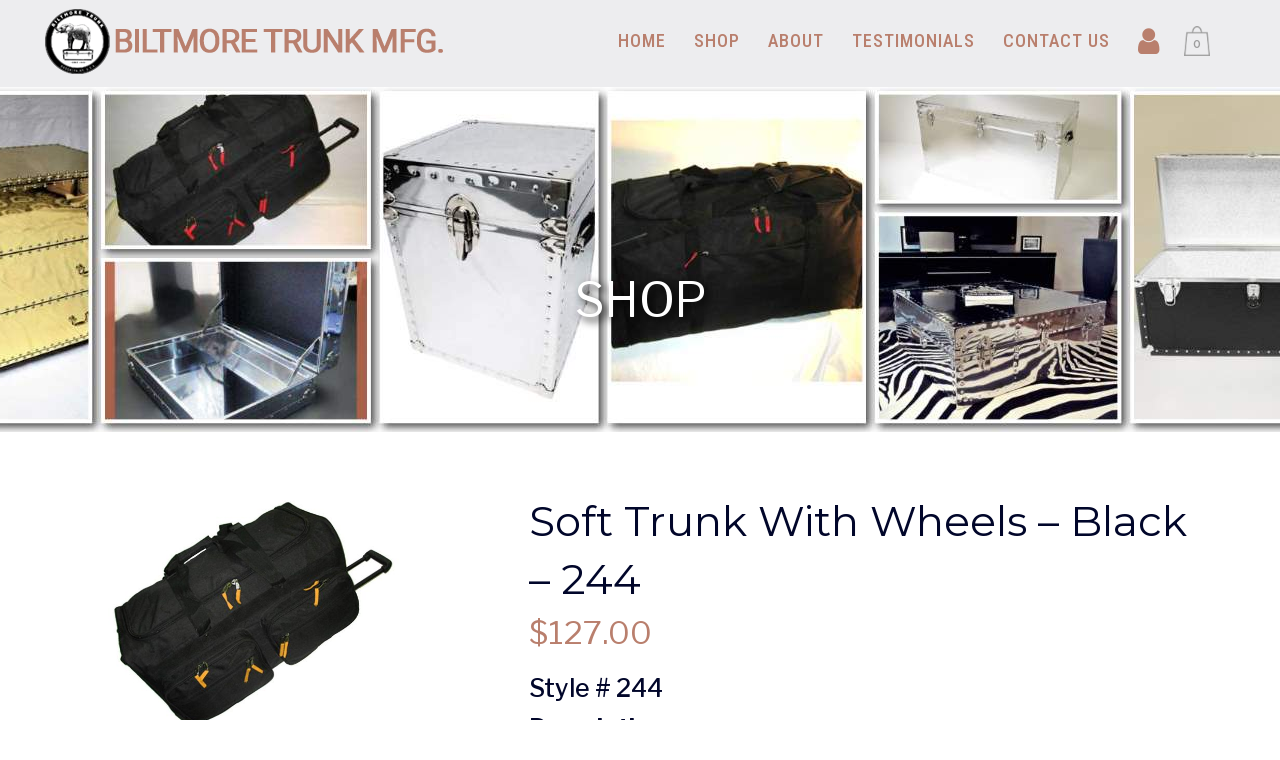

--- FILE ---
content_type: text/html; charset=UTF-8
request_url: https://biltmoretrunk.com/product/soft-trunk-with-wheels-36-inch-black-244/
body_size: 20922
content:

<!DOCTYPE html>
<html lang="en-US">
<head>
	<meta charset="UTF-8" />
	
	

				<meta name="viewport" content="width=device-width,initial-scale=1,user-scalable=no">
		
	<link rel="profile" href="http://gmpg.org/xfn/11" />
	<link rel="pingback" href="https://biltmoretrunk.com/xmlrpc.php" />
            <link rel="shortcut icon" type="image/x-icon" href="https://biltmoretrunk.com/wp-content/uploads/2019/04/favicon.ico">
        <link rel="apple-touch-icon" href="https://biltmoretrunk.com/wp-content/uploads/2019/04/favicon.ico"/>
    	<link href='//fonts.googleapis.com/css?family=Raleway:100,200,300,400,500,600,700,800,900,300italic,400italic,700italic|Montserrat:100,200,300,400,500,600,700,800,900,300italic,400italic,700italic|Raleway:100,200,300,400,500,600,700,800,900,300italic,400italic,700italic|Roboto+Condensed:100,200,300,400,500,600,700,800,900,300italic,400italic,700italic|Libre+Franklin:100,200,300,400,500,600,700,800,900,300italic,400italic,700italic|Allura:100,200,300,400,500,600,700,800,900,300italic,400italic,700italic&subset=latin,latin-ext' rel='stylesheet' type='text/css'>
<script type="application/javascript">var QodeAjaxUrl = "https://biltmoretrunk.com/wp-admin/admin-ajax.php"</script><meta name='robots' content='index, follow, max-image-preview:large, max-snippet:-1, max-video-preview:-1' />
	<style>img:is([sizes="auto" i], [sizes^="auto," i]) { contain-intrinsic-size: 3000px 1500px }</style>
	
	<!-- This site is optimized with the Yoast SEO plugin v26.1.1 - https://yoast.com/wordpress/plugins/seo/ -->
	<title>Soft Trunk With Wheels - Black - 244 - Biltmore Trunk | Trunk Chest | Storage Trunk | Custom Trunks</title>
	<link rel="canonical" href="https://biltmoretrunk.com/product/soft-trunk-with-wheels-36-inch-black-244/" />
	<meta property="og:locale" content="en_US" />
	<meta property="og:type" content="article" />
	<meta property="og:title" content="Soft Trunk With Wheels - Black - 244 - Biltmore Trunk | Trunk Chest | Storage Trunk | Custom Trunks" />
	<meta property="og:description" content="Style # 244     Descriptions:   36 inch soft trunk with wheels - Black    Overall dimensions: 36 x 14 x 20&quot;  Color: Black   Made with very durable material with a light weight, but super strong honeycomb base.   With very large cargo capacity. You can pack a lot of stuff in it.    It&#039;s the perfect soft trunk to send your child to college or sleep away camp." />
	<meta property="og:url" content="https://biltmoretrunk.com/product/soft-trunk-with-wheels-36-inch-black-244/" />
	<meta property="og:site_name" content="Biltmore Trunk | Trunk Chest | Storage Trunk | Custom Trunks" />
	<meta property="article:publisher" content="/biltmoretrunk" />
	<meta property="article:modified_time" content="2023-05-12T15:22:24+00:00" />
	<meta property="og:image" content="https://biltmoretrunk.com/wp-content/uploads/2021/02/Soft-Trunk-With-Wheels-244.jpg" />
	<meta property="og:image:width" content="1437" />
	<meta property="og:image:height" content="1080" />
	<meta property="og:image:type" content="image/jpeg" />
	<meta name="twitter:card" content="summary_large_image" />
	<meta name="twitter:site" content="@biltmoretrunk" />
	<script type="application/ld+json" class="yoast-schema-graph">{"@context":"https://schema.org","@graph":[{"@type":["WebPage","ItemPage"],"@id":"https://biltmoretrunk.com/product/soft-trunk-with-wheels-36-inch-black-244/","url":"https://biltmoretrunk.com/product/soft-trunk-with-wheels-36-inch-black-244/","name":"Soft Trunk With Wheels - Black - 244 - Biltmore Trunk | Trunk Chest | Storage Trunk | Custom Trunks","isPartOf":{"@id":"https://biltmoretrunk.com/#website"},"primaryImageOfPage":{"@id":"https://biltmoretrunk.com/product/soft-trunk-with-wheels-36-inch-black-244/#primaryimage"},"image":{"@id":"https://biltmoretrunk.com/product/soft-trunk-with-wheels-36-inch-black-244/#primaryimage"},"thumbnailUrl":"https://biltmoretrunk.com/wp-content/uploads/2021/02/Soft-Trunk-With-Wheels-244.jpg","datePublished":"2021-02-10T15:15:12+00:00","dateModified":"2023-05-12T15:22:24+00:00","breadcrumb":{"@id":"https://biltmoretrunk.com/product/soft-trunk-with-wheels-36-inch-black-244/#breadcrumb"},"inLanguage":"en-US","potentialAction":[{"@type":"ReadAction","target":["https://biltmoretrunk.com/product/soft-trunk-with-wheels-36-inch-black-244/"]}]},{"@type":"ImageObject","inLanguage":"en-US","@id":"https://biltmoretrunk.com/product/soft-trunk-with-wheels-36-inch-black-244/#primaryimage","url":"https://biltmoretrunk.com/wp-content/uploads/2021/02/Soft-Trunk-With-Wheels-244.jpg","contentUrl":"https://biltmoretrunk.com/wp-content/uploads/2021/02/Soft-Trunk-With-Wheels-244.jpg","width":1437,"height":1080,"caption":"Soft-Trunk-With-Wheels-244"},{"@type":"BreadcrumbList","@id":"https://biltmoretrunk.com/product/soft-trunk-with-wheels-36-inch-black-244/#breadcrumb","itemListElement":[{"@type":"ListItem","position":1,"name":"Home","item":"https://biltmoretrunk.com/"},{"@type":"ListItem","position":2,"name":"Shop","item":"https://biltmoretrunk.com/shop/"},{"@type":"ListItem","position":3,"name":"Soft Trunk With Wheels &#8211; Black &#8211; 244"}]},{"@type":"WebSite","@id":"https://biltmoretrunk.com/#website","url":"https://biltmoretrunk.com/","name":"Biltmore Trunk | Trunk Chest | Storage Trunk | Custom Trunks","description":"Biltmore Trunk | Trunk Chest | Storage Trunk | Custom Trunks","publisher":{"@id":"https://biltmoretrunk.com/#organization"},"potentialAction":[{"@type":"SearchAction","target":{"@type":"EntryPoint","urlTemplate":"https://biltmoretrunk.com/?s={search_term_string}"},"query-input":{"@type":"PropertyValueSpecification","valueRequired":true,"valueName":"search_term_string"}}],"inLanguage":"en-US"},{"@type":"Organization","@id":"https://biltmoretrunk.com/#organization","name":"Biltmore Trunk","url":"https://biltmoretrunk.com/","logo":{"@type":"ImageObject","inLanguage":"en-US","@id":"https://biltmoretrunk.com/#/schema/logo/image/","url":"https://biltmoretrunk.com/wp-content/uploads/2019/02/logo.png","contentUrl":"https://biltmoretrunk.com/wp-content/uploads/2019/02/logo.png","width":500,"height":81,"caption":"Biltmore Trunk"},"image":{"@id":"https://biltmoretrunk.com/#/schema/logo/image/"},"sameAs":["/biltmoretrunk","https://x.com/biltmoretrunk"]}]}</script>
	<!-- / Yoast SEO plugin. -->


<link rel='dns-prefetch' href='//maps.googleapis.com' />
<link rel="alternate" type="application/rss+xml" title="Biltmore Trunk | Trunk Chest | Storage Trunk | Custom Trunks &raquo; Feed" href="https://biltmoretrunk.com/feed/" />
<link rel="alternate" type="application/rss+xml" title="Biltmore Trunk | Trunk Chest | Storage Trunk | Custom Trunks &raquo; Comments Feed" href="https://biltmoretrunk.com/comments/feed/" />
<link rel='stylesheet' id='wp-block-library-css' href='https://biltmoretrunk.com/wp-includes/css/dist/block-library/style.min.css?ver=838ec07ef25cd52c9aea9356f477027d' type='text/css' media='all' />
<style id='classic-theme-styles-inline-css' type='text/css'>
/*! This file is auto-generated */
.wp-block-button__link{color:#fff;background-color:#32373c;border-radius:9999px;box-shadow:none;text-decoration:none;padding:calc(.667em + 2px) calc(1.333em + 2px);font-size:1.125em}.wp-block-file__button{background:#32373c;color:#fff;text-decoration:none}
</style>
<style id='global-styles-inline-css' type='text/css'>
:root{--wp--preset--aspect-ratio--square: 1;--wp--preset--aspect-ratio--4-3: 4/3;--wp--preset--aspect-ratio--3-4: 3/4;--wp--preset--aspect-ratio--3-2: 3/2;--wp--preset--aspect-ratio--2-3: 2/3;--wp--preset--aspect-ratio--16-9: 16/9;--wp--preset--aspect-ratio--9-16: 9/16;--wp--preset--color--black: #000000;--wp--preset--color--cyan-bluish-gray: #abb8c3;--wp--preset--color--white: #ffffff;--wp--preset--color--pale-pink: #f78da7;--wp--preset--color--vivid-red: #cf2e2e;--wp--preset--color--luminous-vivid-orange: #ff6900;--wp--preset--color--luminous-vivid-amber: #fcb900;--wp--preset--color--light-green-cyan: #7bdcb5;--wp--preset--color--vivid-green-cyan: #00d084;--wp--preset--color--pale-cyan-blue: #8ed1fc;--wp--preset--color--vivid-cyan-blue: #0693e3;--wp--preset--color--vivid-purple: #9b51e0;--wp--preset--gradient--vivid-cyan-blue-to-vivid-purple: linear-gradient(135deg,rgba(6,147,227,1) 0%,rgb(155,81,224) 100%);--wp--preset--gradient--light-green-cyan-to-vivid-green-cyan: linear-gradient(135deg,rgb(122,220,180) 0%,rgb(0,208,130) 100%);--wp--preset--gradient--luminous-vivid-amber-to-luminous-vivid-orange: linear-gradient(135deg,rgba(252,185,0,1) 0%,rgba(255,105,0,1) 100%);--wp--preset--gradient--luminous-vivid-orange-to-vivid-red: linear-gradient(135deg,rgba(255,105,0,1) 0%,rgb(207,46,46) 100%);--wp--preset--gradient--very-light-gray-to-cyan-bluish-gray: linear-gradient(135deg,rgb(238,238,238) 0%,rgb(169,184,195) 100%);--wp--preset--gradient--cool-to-warm-spectrum: linear-gradient(135deg,rgb(74,234,220) 0%,rgb(151,120,209) 20%,rgb(207,42,186) 40%,rgb(238,44,130) 60%,rgb(251,105,98) 80%,rgb(254,248,76) 100%);--wp--preset--gradient--blush-light-purple: linear-gradient(135deg,rgb(255,206,236) 0%,rgb(152,150,240) 100%);--wp--preset--gradient--blush-bordeaux: linear-gradient(135deg,rgb(254,205,165) 0%,rgb(254,45,45) 50%,rgb(107,0,62) 100%);--wp--preset--gradient--luminous-dusk: linear-gradient(135deg,rgb(255,203,112) 0%,rgb(199,81,192) 50%,rgb(65,88,208) 100%);--wp--preset--gradient--pale-ocean: linear-gradient(135deg,rgb(255,245,203) 0%,rgb(182,227,212) 50%,rgb(51,167,181) 100%);--wp--preset--gradient--electric-grass: linear-gradient(135deg,rgb(202,248,128) 0%,rgb(113,206,126) 100%);--wp--preset--gradient--midnight: linear-gradient(135deg,rgb(2,3,129) 0%,rgb(40,116,252) 100%);--wp--preset--font-size--small: 13px;--wp--preset--font-size--medium: 20px;--wp--preset--font-size--large: 36px;--wp--preset--font-size--x-large: 42px;--wp--preset--spacing--20: 0.44rem;--wp--preset--spacing--30: 0.67rem;--wp--preset--spacing--40: 1rem;--wp--preset--spacing--50: 1.5rem;--wp--preset--spacing--60: 2.25rem;--wp--preset--spacing--70: 3.38rem;--wp--preset--spacing--80: 5.06rem;--wp--preset--shadow--natural: 6px 6px 9px rgba(0, 0, 0, 0.2);--wp--preset--shadow--deep: 12px 12px 50px rgba(0, 0, 0, 0.4);--wp--preset--shadow--sharp: 6px 6px 0px rgba(0, 0, 0, 0.2);--wp--preset--shadow--outlined: 6px 6px 0px -3px rgba(255, 255, 255, 1), 6px 6px rgba(0, 0, 0, 1);--wp--preset--shadow--crisp: 6px 6px 0px rgba(0, 0, 0, 1);}:where(.is-layout-flex){gap: 0.5em;}:where(.is-layout-grid){gap: 0.5em;}body .is-layout-flex{display: flex;}.is-layout-flex{flex-wrap: wrap;align-items: center;}.is-layout-flex > :is(*, div){margin: 0;}body .is-layout-grid{display: grid;}.is-layout-grid > :is(*, div){margin: 0;}:where(.wp-block-columns.is-layout-flex){gap: 2em;}:where(.wp-block-columns.is-layout-grid){gap: 2em;}:where(.wp-block-post-template.is-layout-flex){gap: 1.25em;}:where(.wp-block-post-template.is-layout-grid){gap: 1.25em;}.has-black-color{color: var(--wp--preset--color--black) !important;}.has-cyan-bluish-gray-color{color: var(--wp--preset--color--cyan-bluish-gray) !important;}.has-white-color{color: var(--wp--preset--color--white) !important;}.has-pale-pink-color{color: var(--wp--preset--color--pale-pink) !important;}.has-vivid-red-color{color: var(--wp--preset--color--vivid-red) !important;}.has-luminous-vivid-orange-color{color: var(--wp--preset--color--luminous-vivid-orange) !important;}.has-luminous-vivid-amber-color{color: var(--wp--preset--color--luminous-vivid-amber) !important;}.has-light-green-cyan-color{color: var(--wp--preset--color--light-green-cyan) !important;}.has-vivid-green-cyan-color{color: var(--wp--preset--color--vivid-green-cyan) !important;}.has-pale-cyan-blue-color{color: var(--wp--preset--color--pale-cyan-blue) !important;}.has-vivid-cyan-blue-color{color: var(--wp--preset--color--vivid-cyan-blue) !important;}.has-vivid-purple-color{color: var(--wp--preset--color--vivid-purple) !important;}.has-black-background-color{background-color: var(--wp--preset--color--black) !important;}.has-cyan-bluish-gray-background-color{background-color: var(--wp--preset--color--cyan-bluish-gray) !important;}.has-white-background-color{background-color: var(--wp--preset--color--white) !important;}.has-pale-pink-background-color{background-color: var(--wp--preset--color--pale-pink) !important;}.has-vivid-red-background-color{background-color: var(--wp--preset--color--vivid-red) !important;}.has-luminous-vivid-orange-background-color{background-color: var(--wp--preset--color--luminous-vivid-orange) !important;}.has-luminous-vivid-amber-background-color{background-color: var(--wp--preset--color--luminous-vivid-amber) !important;}.has-light-green-cyan-background-color{background-color: var(--wp--preset--color--light-green-cyan) !important;}.has-vivid-green-cyan-background-color{background-color: var(--wp--preset--color--vivid-green-cyan) !important;}.has-pale-cyan-blue-background-color{background-color: var(--wp--preset--color--pale-cyan-blue) !important;}.has-vivid-cyan-blue-background-color{background-color: var(--wp--preset--color--vivid-cyan-blue) !important;}.has-vivid-purple-background-color{background-color: var(--wp--preset--color--vivid-purple) !important;}.has-black-border-color{border-color: var(--wp--preset--color--black) !important;}.has-cyan-bluish-gray-border-color{border-color: var(--wp--preset--color--cyan-bluish-gray) !important;}.has-white-border-color{border-color: var(--wp--preset--color--white) !important;}.has-pale-pink-border-color{border-color: var(--wp--preset--color--pale-pink) !important;}.has-vivid-red-border-color{border-color: var(--wp--preset--color--vivid-red) !important;}.has-luminous-vivid-orange-border-color{border-color: var(--wp--preset--color--luminous-vivid-orange) !important;}.has-luminous-vivid-amber-border-color{border-color: var(--wp--preset--color--luminous-vivid-amber) !important;}.has-light-green-cyan-border-color{border-color: var(--wp--preset--color--light-green-cyan) !important;}.has-vivid-green-cyan-border-color{border-color: var(--wp--preset--color--vivid-green-cyan) !important;}.has-pale-cyan-blue-border-color{border-color: var(--wp--preset--color--pale-cyan-blue) !important;}.has-vivid-cyan-blue-border-color{border-color: var(--wp--preset--color--vivid-cyan-blue) !important;}.has-vivid-purple-border-color{border-color: var(--wp--preset--color--vivid-purple) !important;}.has-vivid-cyan-blue-to-vivid-purple-gradient-background{background: var(--wp--preset--gradient--vivid-cyan-blue-to-vivid-purple) !important;}.has-light-green-cyan-to-vivid-green-cyan-gradient-background{background: var(--wp--preset--gradient--light-green-cyan-to-vivid-green-cyan) !important;}.has-luminous-vivid-amber-to-luminous-vivid-orange-gradient-background{background: var(--wp--preset--gradient--luminous-vivid-amber-to-luminous-vivid-orange) !important;}.has-luminous-vivid-orange-to-vivid-red-gradient-background{background: var(--wp--preset--gradient--luminous-vivid-orange-to-vivid-red) !important;}.has-very-light-gray-to-cyan-bluish-gray-gradient-background{background: var(--wp--preset--gradient--very-light-gray-to-cyan-bluish-gray) !important;}.has-cool-to-warm-spectrum-gradient-background{background: var(--wp--preset--gradient--cool-to-warm-spectrum) !important;}.has-blush-light-purple-gradient-background{background: var(--wp--preset--gradient--blush-light-purple) !important;}.has-blush-bordeaux-gradient-background{background: var(--wp--preset--gradient--blush-bordeaux) !important;}.has-luminous-dusk-gradient-background{background: var(--wp--preset--gradient--luminous-dusk) !important;}.has-pale-ocean-gradient-background{background: var(--wp--preset--gradient--pale-ocean) !important;}.has-electric-grass-gradient-background{background: var(--wp--preset--gradient--electric-grass) !important;}.has-midnight-gradient-background{background: var(--wp--preset--gradient--midnight) !important;}.has-small-font-size{font-size: var(--wp--preset--font-size--small) !important;}.has-medium-font-size{font-size: var(--wp--preset--font-size--medium) !important;}.has-large-font-size{font-size: var(--wp--preset--font-size--large) !important;}.has-x-large-font-size{font-size: var(--wp--preset--font-size--x-large) !important;}
:where(.wp-block-post-template.is-layout-flex){gap: 1.25em;}:where(.wp-block-post-template.is-layout-grid){gap: 1.25em;}
:where(.wp-block-columns.is-layout-flex){gap: 2em;}:where(.wp-block-columns.is-layout-grid){gap: 2em;}
:root :where(.wp-block-pullquote){font-size: 1.5em;line-height: 1.6;}
</style>
<link rel='stylesheet' id='contact-form-7-css' href='https://biltmoretrunk.com/wp-content/plugins/contact-form-7/includes/css/styles.css?ver=6.1.2' type='text/css' media='all' />
<link rel='stylesheet' id='rs-plugin-settings-css' href='https://biltmoretrunk.com/wp-content/plugins/revslider/public/assets/css/settings.css?ver=5.4.8' type='text/css' media='all' />
<style id='rs-plugin-settings-inline-css' type='text/css'>
#rs-demo-id {}
</style>
<style id='woocommerce-inline-inline-css' type='text/css'>
.woocommerce form .form-row .required { visibility: visible; }
</style>
<link rel='stylesheet' id='math-captcha-frontend-css' href='https://biltmoretrunk.com/wp-content/plugins/wp-math-captcha/css/frontend.css?ver=838ec07ef25cd52c9aea9356f477027d' type='text/css' media='all' />
<link rel='stylesheet' id='dashicons-css' href='https://biltmoretrunk.com/wp-includes/css/dashicons.min.css?ver=838ec07ef25cd52c9aea9356f477027d' type='text/css' media='all' />
<link rel='stylesheet' id='woocommerce-addons-css-css' href='https://biltmoretrunk.com/wp-content/plugins/woocommerce-product-addons/assets/css/frontend.css?ver=3.0.6' type='text/css' media='all' />
<link rel='stylesheet' id='brands-styles-css' href='https://biltmoretrunk.com/wp-content/plugins/woocommerce/assets/css/brands.css?ver=10.2.2' type='text/css' media='all' />
<link rel='stylesheet' id='default_style-css' href='https://biltmoretrunk.com/wp-content/themes/rmg-bg/style.css?ver=838ec07ef25cd52c9aea9356f477027d' type='text/css' media='all' />
<link rel='stylesheet' id='qode_font_awesome-css' href='https://biltmoretrunk.com/wp-content/themes/rmg-bg/css/font-awesome/css/font-awesome.min.css?ver=838ec07ef25cd52c9aea9356f477027d' type='text/css' media='all' />
<link rel='stylesheet' id='qode_font_elegant-css' href='https://biltmoretrunk.com/wp-content/themes/rmg-bg/css/elegant-icons/style.min.css?ver=838ec07ef25cd52c9aea9356f477027d' type='text/css' media='all' />
<link rel='stylesheet' id='qode_linea_icons-css' href='https://biltmoretrunk.com/wp-content/themes/rmg-bg/css/linea-icons/style.css?ver=838ec07ef25cd52c9aea9356f477027d' type='text/css' media='all' />
<link rel='stylesheet' id='qode_dripicons-css' href='https://biltmoretrunk.com/wp-content/themes/rmg-bg/css/dripicons/dripicons.css?ver=838ec07ef25cd52c9aea9356f477027d' type='text/css' media='all' />
<link rel='stylesheet' id='stylesheet-css' href='https://biltmoretrunk.com/wp-content/themes/rmg-bg/css/stylesheet.min.css?ver=838ec07ef25cd52c9aea9356f477027d' type='text/css' media='all' />
<style id='stylesheet-inline-css' type='text/css'>
  .postid-380 .content > .content_inner > .container > .container_inner, .postid-380 .content > .content_inner > .full_width > .full_width_inner { padding-top: 60px !important;}

 .postid-380.disabled_footer_top .footer_top_holder, .postid-380.disabled_footer_bottom .footer_bottom_holder { display: none;}


</style>
<link rel='stylesheet' id='woocommerce-css' href='https://biltmoretrunk.com/wp-content/themes/rmg-bg/css/woocommerce.min.css?ver=838ec07ef25cd52c9aea9356f477027d' type='text/css' media='all' />
<link rel='stylesheet' id='woocommerce_responsive-css' href='https://biltmoretrunk.com/wp-content/themes/rmg-bg/css/woocommerce_responsive.min.css?ver=838ec07ef25cd52c9aea9356f477027d' type='text/css' media='all' />
<link rel='stylesheet' id='qode_print-css' href='https://biltmoretrunk.com/wp-content/themes/rmg-bg/css/print.css?ver=838ec07ef25cd52c9aea9356f477027d' type='text/css' media='all' />
<link rel='stylesheet' id='mac_stylesheet-css' href='https://biltmoretrunk.com/wp-content/themes/rmg-bg/css/mac_stylesheet.css?ver=838ec07ef25cd52c9aea9356f477027d' type='text/css' media='all' />
<link rel='stylesheet' id='webkit-css' href='https://biltmoretrunk.com/wp-content/themes/rmg-bg/css/webkit_stylesheet.css?ver=838ec07ef25cd52c9aea9356f477027d' type='text/css' media='all' />
<link rel='stylesheet' id='style_dynamic-css' href='https://biltmoretrunk.com/wp-content/themes/rmg-bg/css/style_dynamic.css?ver=1643139306' type='text/css' media='all' />
<link rel='stylesheet' id='responsive-css' href='https://biltmoretrunk.com/wp-content/themes/rmg-bg/css/responsive.min.css?ver=838ec07ef25cd52c9aea9356f477027d' type='text/css' media='all' />
<link rel='stylesheet' id='style_dynamic_responsive-css' href='https://biltmoretrunk.com/wp-content/themes/rmg-bg/css/style_dynamic_responsive.css?ver=1643139306' type='text/css' media='all' />
<link rel='stylesheet' id='js_composer_front-css' href='https://biltmoretrunk.com/wp-content/plugins/js_composer/assets/css/js_composer.min.css?ver=5.6' type='text/css' media='all' />
<link rel='stylesheet' id='custom_css-css' href='https://biltmoretrunk.com/wp-content/themes/rmg-bg/css/custom_css.css?ver=1643139306' type='text/css' media='all' />
<link rel='stylesheet' id='childstyle-css' href='https://biltmoretrunk.com/wp-content/themes/rmg-bg-child/style.css?ver=838ec07ef25cd52c9aea9356f477027d' type='text/css' media='all' />
<style id='rocket-lazyload-inline-css' type='text/css'>
.rll-youtube-player{position:relative;padding-bottom:56.23%;height:0;overflow:hidden;max-width:100%;}.rll-youtube-player:focus-within{outline: 2px solid currentColor;outline-offset: 5px;}.rll-youtube-player iframe{position:absolute;top:0;left:0;width:100%;height:100%;z-index:100;background:0 0}.rll-youtube-player img{bottom:0;display:block;left:0;margin:auto;max-width:100%;width:100%;position:absolute;right:0;top:0;border:none;height:auto;-webkit-transition:.4s all;-moz-transition:.4s all;transition:.4s all}.rll-youtube-player img:hover{-webkit-filter:brightness(75%)}.rll-youtube-player .play{height:100%;width:100%;left:0;top:0;position:absolute;background:url(https://biltmoretrunk.com/wp-content/plugins/rocket-lazy-load/assets/img/youtube.png) no-repeat center;background-color: transparent !important;cursor:pointer;border:none;}
</style>
<script type="text/javascript" src="https://biltmoretrunk.com/wp-includes/js/jquery/jquery.min.js?ver=3.7.1" id="jquery-core-js"></script>
<script type="text/javascript" src="https://biltmoretrunk.com/wp-includes/js/jquery/jquery-migrate.min.js?ver=3.4.1" id="jquery-migrate-js"></script>
<script type="text/javascript" src="https://biltmoretrunk.com/wp-content/plugins/revslider/public/assets/js/jquery.themepunch.tools.min.js?ver=5.4.8" id="tp-tools-js"></script>
<script type="text/javascript" src="https://biltmoretrunk.com/wp-content/plugins/revslider/public/assets/js/jquery.themepunch.revolution.min.js?ver=5.4.8" id="revmin-js"></script>
<script type="text/javascript" src="https://biltmoretrunk.com/wp-content/plugins/woocommerce/assets/js/jquery-blockui/jquery.blockUI.min.js?ver=2.7.0-wc.10.2.2" id="jquery-blockui-js" data-wp-strategy="defer"></script>
<script type="text/javascript" id="wc-add-to-cart-js-extra">
/* <![CDATA[ */
var wc_add_to_cart_params = {"ajax_url":"\/wp-admin\/admin-ajax.php","wc_ajax_url":"\/?wc-ajax=%%endpoint%%","i18n_view_cart":"View cart","cart_url":"https:\/\/biltmoretrunk.com\/cart\/","is_cart":"","cart_redirect_after_add":"no"};
/* ]]> */
</script>
<script type="text/javascript" src="https://biltmoretrunk.com/wp-content/plugins/woocommerce/assets/js/frontend/add-to-cart.min.js?ver=10.2.2" id="wc-add-to-cart-js" data-wp-strategy="defer"></script>
<script type="text/javascript" id="wc-single-product-js-extra">
/* <![CDATA[ */
var wc_single_product_params = {"i18n_required_rating_text":"Please select a rating","i18n_rating_options":["1 of 5 stars","2 of 5 stars","3 of 5 stars","4 of 5 stars","5 of 5 stars"],"i18n_product_gallery_trigger_text":"View full-screen image gallery","review_rating_required":"yes","flexslider":{"rtl":false,"animation":"slide","smoothHeight":true,"directionNav":false,"controlNav":"thumbnails","slideshow":false,"animationSpeed":500,"animationLoop":false,"allowOneSlide":false},"zoom_enabled":"","zoom_options":[],"photoswipe_enabled":"","photoswipe_options":{"shareEl":false,"closeOnScroll":false,"history":false,"hideAnimationDuration":0,"showAnimationDuration":0},"flexslider_enabled":""};
/* ]]> */
</script>
<script type="text/javascript" src="https://biltmoretrunk.com/wp-content/plugins/woocommerce/assets/js/frontend/single-product.min.js?ver=10.2.2" id="wc-single-product-js" defer="defer" data-wp-strategy="defer"></script>
<script type="text/javascript" src="https://biltmoretrunk.com/wp-content/plugins/woocommerce/assets/js/js-cookie/js.cookie.min.js?ver=2.1.4-wc.10.2.2" id="js-cookie-js" defer="defer" data-wp-strategy="defer"></script>
<script type="text/javascript" id="woocommerce-js-extra">
/* <![CDATA[ */
var woocommerce_params = {"ajax_url":"\/wp-admin\/admin-ajax.php","wc_ajax_url":"\/?wc-ajax=%%endpoint%%","i18n_password_show":"Show password","i18n_password_hide":"Hide password"};
/* ]]> */
</script>
<script type="text/javascript" src="https://biltmoretrunk.com/wp-content/plugins/woocommerce/assets/js/frontend/woocommerce.min.js?ver=10.2.2" id="woocommerce-js" defer="defer" data-wp-strategy="defer"></script>
<script type="text/javascript" src="https://biltmoretrunk.com/wp-content/plugins/js_composer/assets/js/vendors/woocommerce-add-to-cart.js?ver=5.6" id="vc_woocommerce-add-to-cart-js-js"></script>
<script type="text/javascript" src="https://biltmoretrunk.com/wp-content/plugins/woocommerce/assets/js/select2/select2.full.min.js?ver=4.0.3-wc.10.2.2" id="select2-js" defer="defer" data-wp-strategy="defer"></script>
<link rel="https://api.w.org/" href="https://biltmoretrunk.com/wp-json/" /><link rel="alternate" title="JSON" type="application/json" href="https://biltmoretrunk.com/wp-json/wp/v2/product/380" /><link rel="EditURI" type="application/rsd+xml" title="RSD" href="https://biltmoretrunk.com/xmlrpc.php?rsd" />

<link rel='shortlink' href='https://biltmoretrunk.com/?p=380' />
<link rel="alternate" title="oEmbed (JSON)" type="application/json+oembed" href="https://biltmoretrunk.com/wp-json/oembed/1.0/embed?url=https%3A%2F%2Fbiltmoretrunk.com%2Fproduct%2Fsoft-trunk-with-wheels-36-inch-black-244%2F" />
<link rel="alternate" title="oEmbed (XML)" type="text/xml+oembed" href="https://biltmoretrunk.com/wp-json/oembed/1.0/embed?url=https%3A%2F%2Fbiltmoretrunk.com%2Fproduct%2Fsoft-trunk-with-wheels-36-inch-black-244%2F&#038;format=xml" />

		<!-- GA Google Analytics @ https://m0n.co/ga -->
		<script async src="https://www.googletagmanager.com/gtag/js?id=G-EFVPKSFRDC"></script>
		<script>
			window.dataLayer = window.dataLayer || [];
			function gtag(){dataLayer.push(arguments);}
			gtag('js', new Date());
			gtag('config', 'G-EFVPKSFRDC');
		</script>

	<link rel="alternate" type="application/rss+xml" title="Biltmore Trunk | Trunk Chest | Storage Trunk | Custom Trunks &raquo; Feed" href="https://biltmoretrunk.com/wp-content/uploads/woo-product-feed-pro/xml/kljTAlNiRpCVLqHqjfxFDITYhNtlVrNG.xml" />

<!--- favicon -- added - 11-10-21 -->
<link rel="apple-touch-icon" sizes="57x57" href="https://biltmoretrunk.com/wp-content/uploads/favicon/apple-icon-57x57.png">
<link rel="apple-touch-icon" sizes="60x60" href="https://biltmoretrunk.com/wp-content/uploads/favicon/apple-icon-60x60.png">
<link rel="apple-touch-icon" sizes="72x72" href="https://biltmoretrunk.com/wp-content/uploads/favicon/apple-icon-72x72.png">
<link rel="apple-touch-icon" sizes="76x76" href="https://biltmoretrunk.com/wp-content/uploads/favicon/apple-icon-76x76.png">
<link rel="apple-touch-icon" sizes="114x114" href="https://biltmoretrunk.com/wp-content/uploads/favicon/apple-icon-114x114.png">
<link rel="apple-touch-icon" sizes="120x120" href="https://biltmoretrunk.com/wp-content/uploads/favicon/apple-icon-120x120.png">
<link rel="apple-touch-icon" sizes="144x144" href="https://biltmoretrunk.com/wp-content/uploads/favicon/apple-icon-144x144.png">
<link rel="apple-touch-icon" sizes="152x152" href="https://biltmoretrunk.com/wp-content/uploads/favicon/apple-icon-152x152.png">
<link rel="apple-touch-icon" sizes="180x180" href="https://biltmoretrunk.com/wp-content/uploads/favicon/apple-icon-180x180.png">
<link rel="icon" type="image/png" sizes="192x192"  href="https://biltmoretrunk.com/wp-content/uploads/favicon/android-icon-192x192.png">
<link rel="icon" type="image/png" sizes="32x32" href="https://biltmoretrunk.com/wp-content/uploads/favicon/uploads/favicon/-32x32.png">
<link rel="icon" type="image/png" sizes="96x96" href="https://biltmoretrunk.com/wp-content/uploads/favicon/uploads/favicon/-96x96.png">
<link rel="icon" type="image/png" sizes="16x16" href="https://biltmoretrunk.com/wp-content/uploads/favicon/uploads/favicon/-16x16.png">
<link rel="manifest" href="https://biltmoretrunk.com/wp-content/uploads/favicon/manifest.json">
<meta name="msapplication-TileImage" content="https://biltmoretrunk.com/wp-content/uploads/favicon/ms-icon-144x144.png">
<!--- // -->

<!-- This website runs the Product Feed PRO for WooCommerce by AdTribes.io plugin - version woocommercesea_option_installed_version -->
	<noscript><style>.woocommerce-product-gallery{ opacity: 1 !important; }</style></noscript>
	<meta name="generator" content="Powered by WPBakery Page Builder - drag and drop page builder for WordPress."/>
<!--[if lte IE 9]><link rel="stylesheet" type="text/css" href="https://biltmoretrunk.com/wp-content/plugins/js_composer/assets/css/vc_lte_ie9.min.css" media="screen"><![endif]--><meta name="generator" content="Powered by Slider Revolution 5.4.8 - responsive, Mobile-Friendly Slider Plugin for WordPress with comfortable drag and drop interface." />
<script type="text/javascript">function setREVStartSize(e){									
						try{ e.c=jQuery(e.c);var i=jQuery(window).width(),t=9999,r=0,n=0,l=0,f=0,s=0,h=0;
							if(e.responsiveLevels&&(jQuery.each(e.responsiveLevels,function(e,f){f>i&&(t=r=f,l=e),i>f&&f>r&&(r=f,n=e)}),t>r&&(l=n)),f=e.gridheight[l]||e.gridheight[0]||e.gridheight,s=e.gridwidth[l]||e.gridwidth[0]||e.gridwidth,h=i/s,h=h>1?1:h,f=Math.round(h*f),"fullscreen"==e.sliderLayout){var u=(e.c.width(),jQuery(window).height());if(void 0!=e.fullScreenOffsetContainer){var c=e.fullScreenOffsetContainer.split(",");if (c) jQuery.each(c,function(e,i){u=jQuery(i).length>0?u-jQuery(i).outerHeight(!0):u}),e.fullScreenOffset.split("%").length>1&&void 0!=e.fullScreenOffset&&e.fullScreenOffset.length>0?u-=jQuery(window).height()*parseInt(e.fullScreenOffset,0)/100:void 0!=e.fullScreenOffset&&e.fullScreenOffset.length>0&&(u-=parseInt(e.fullScreenOffset,0))}f=u}else void 0!=e.minHeight&&f<e.minHeight&&(f=e.minHeight);e.c.closest(".rev_slider_wrapper").css({height:f})					
						}catch(d){console.log("Failure at Presize of Slider:"+d)}						
					};</script>
<noscript><style type="text/css"> .wpb_animate_when_almost_visible { opacity: 1; }</style></noscript><noscript><style id="rocket-lazyload-nojs-css">.rll-youtube-player, [data-lazy-src]{display:none !important;}</style></noscript></head>

<body class="wp-singular product-template-default single single-product postid-380 wp-theme-rmg-bg wp-child-theme-rmg-bg-child theme-rmg-bg woocommerce woocommerce-page woocommerce-no-js  qode_grid_1300 footer_responsive_adv columns-4 qode-child-theme-ver-1.0.0 qode-theme-ver-16.7 qode-theme-rmg bg wpb-js-composer js-comp-ver-5.6 vc_responsive" itemscope itemtype="http://schema.org/WebPage">


<div class="wrapper">
	<div class="wrapper_inner">

    
    <!-- Google Analytics start -->
        <!-- Google Analytics end -->

	<header class=" scroll_header_top_area  fixed scrolled_not_transparent page_header">
	<div class="header_inner clearfix">
				<div class="header_top_bottom_holder">
			
			<div class="header_bottom clearfix" style=' background-color:rgba(237, 237, 239, 1);' >
											<div class="header_inner_left">
																	<div class="mobile_menu_button">
		<span>
			<span aria-hidden="true" class="qode_icon_font_elegant icon_menu " ></span>		</span>
	</div>
								<div class="logo_wrapper" >
	<div class="q_logo">
		<a itemprop="url" href="https://biltmoretrunk.com/" >
             <img itemprop="image" class="normal" src="data:image/svg+xml,%3Csvg%20xmlns='http://www.w3.org/2000/svg'%20viewBox='0%200%200%200'%3E%3C/svg%3E" alt="Logo" data-lazy-src="https://biltmoretrunk.com/wp-content/uploads/2019/02/logo.png"/><noscript><img itemprop="image" class="normal" src="https://biltmoretrunk.com/wp-content/uploads/2019/02/logo.png" alt="Logo"/></noscript> 			 <img itemprop="image" class="light" src="data:image/svg+xml,%3Csvg%20xmlns='http://www.w3.org/2000/svg'%20viewBox='0%200%200%200'%3E%3C/svg%3E" alt="Logo" data-lazy-src="https://biltmoretrunk.com/wp-content/uploads/2019/02/logo.png"/><noscript><img itemprop="image" class="light" src="https://biltmoretrunk.com/wp-content/uploads/2019/02/logo.png" alt="Logo"/></noscript> 			 <img itemprop="image" class="dark" src="data:image/svg+xml,%3Csvg%20xmlns='http://www.w3.org/2000/svg'%20viewBox='0%200%200%200'%3E%3C/svg%3E" alt="Logo" data-lazy-src="https://biltmoretrunk.com/wp-content/uploads/2019/02/logo.png"/><noscript><img itemprop="image" class="dark" src="https://biltmoretrunk.com/wp-content/uploads/2019/02/logo.png" alt="Logo"/></noscript> 			 <img itemprop="image" class="sticky" src="data:image/svg+xml,%3Csvg%20xmlns='http://www.w3.org/2000/svg'%20viewBox='0%200%200%200'%3E%3C/svg%3E" alt="Logo" data-lazy-src="https://biltmoretrunk.com/wp-content/uploads/2019/02/logo.png"/><noscript><img itemprop="image" class="sticky" src="https://biltmoretrunk.com/wp-content/uploads/2019/02/logo.png" alt="Logo"/></noscript> 			 <img itemprop="image" class="mobile" src="data:image/svg+xml,%3Csvg%20xmlns='http://www.w3.org/2000/svg'%20viewBox='0%200%200%200'%3E%3C/svg%3E" alt="Logo" data-lazy-src="https://biltmoretrunk.com/wp-content/uploads/2019/02/logo.png"/><noscript><img itemprop="image" class="mobile" src="https://biltmoretrunk.com/wp-content/uploads/2019/02/logo.png" alt="Logo"/></noscript> 					</a>
	</div>
	</div>															</div>
															<div class="header_inner_right">
									<div class="side_menu_button_wrapper right">
																					<div class="header_bottom_right_widget_holder"><div class="header_bottom_widget widget_woocommerce-dropdown-cart">		<div class="shopping_cart_outer">
		<div class="shopping_cart_inner">
		<div class="shopping_cart_header">
			<a class="header_cart" href="https://biltmoretrunk.com/cart/"><span class="header_cart_span">0</span></a>
			<div class="shopping_cart_dropdown">
			<div class="shopping_cart_dropdown_inner">
									<ul class="cart_list product_list_widget">

						
							<li>No products in the cart.</li>

						
					</ul>
				</div>
						
			
                <a itemprop="url" href="https://biltmoretrunk.com/cart/" class="qbutton white view-cart">Cart <i class="fa fa-shopping-cart"></i></a>

                    <span class="total">Total:<span><span class="woocommerce-Price-amount amount"><bdi><span class="woocommerce-Price-currencySymbol">&#36;</span>0.00</bdi></span></span></span>


						
				</div>
</div>
		</div>
		</div>
	</div></div>
																														<div class="side_menu_button">
																																											</div>
									</div>
								</div>
							
							
							<nav class="main_menu drop_down right">
								<ul id="menu-main-menu" class=""><li id="nav-menu-item-555" class="menu-item menu-item-type-post_type menu-item-object-page menu-item-home  narrow"><a href="https://biltmoretrunk.com/" class=""><i class="menu_icon blank fa"></i><span>Home</span><span class="plus"></span></a></li>
<li id="nav-menu-item-562" class="menu-item menu-item-type-post_type menu-item-object-page menu-item-has-children current_page_parent  has_sub narrow"><a href="https://biltmoretrunk.com/shop/" class=""><i class="menu_icon blank fa"></i><span>Shop</span><span class="plus"></span></a>
<div class="second"><div class="inner"><ul>
	<li id="nav-menu-item-582" class="menu-item menu-item-type-taxonomy menu-item-object-product_cat current-product-ancestor menu-item-has-children sub"><a href="https://biltmoretrunk.com/product-category/soft-trunks/" class=""><i class="menu_icon blank fa"></i><span>Soft Trunks</span><span class="plus"></span><i class="q_menu_arrow fa fa-angle-right"></i></a>
	<ul>
		<li id="nav-menu-item-574" class="menu-item menu-item-type-taxonomy menu-item-object-product_cat "><a href="https://biltmoretrunk.com/product-category/soft-trunks/square-soft-trunks/" class=""><i class="menu_icon blank fa"></i><span>Square Soft Trunks</span><span class="plus"></span></a></li>
		<li id="nav-menu-item-575" class="menu-item menu-item-type-taxonomy menu-item-object-product_cat current-product-ancestor current-menu-parent current-product-parent "><a href="https://biltmoretrunk.com/product-category/soft-trunks/soft-trunks-with-wheels/" class=""><i class="menu_icon blank fa"></i><span>Soft Trunks With Wheels</span><span class="plus"></span></a></li>
	</ul>
</li>
	<li id="nav-menu-item-577" class="menu-item menu-item-type-taxonomy menu-item-object-product_cat menu-item-has-children sub"><a href="https://biltmoretrunk.com/product-category/hard-trunks/" class=""><i class="menu_icon blank fa"></i><span>Hard Trunks</span><span class="plus"></span><i class="q_menu_arrow fa fa-angle-right"></i></a>
	<ul>
		<li id="nav-menu-item-847" class="menu-item menu-item-type-taxonomy menu-item-object-product_cat "><a href="https://biltmoretrunk.com/product-category/hard-trunks/metal-covered-trunks/" class=""><i class="menu_icon blank fa"></i><span>Metal Covered</span><span class="plus"></span></a></li>
		<li id="nav-menu-item-846" class="menu-item menu-item-type-taxonomy menu-item-object-product_cat "><a href="https://biltmoretrunk.com/product-category/hard-trunks/attractive-embossed-metal-covered/" class=""><i class="menu_icon blank fa"></i><span>Embossed Metal Covered</span><span class="plus"></span></a></li>
		<li id="nav-menu-item-724" class="menu-item menu-item-type-taxonomy menu-item-object-product_cat "><a href="https://biltmoretrunk.com/product-category/hard-trunks/black-vinyl-cover/" class=""><i class="menu_icon blank fa"></i><span>Vinyl Cover</span><span class="plus"></span></a></li>
		<li id="nav-menu-item-578" class="menu-item menu-item-type-taxonomy menu-item-object-product_cat "><a href="https://biltmoretrunk.com/product-category/hard-trunks/camouflage-trunk/" class=""><i class="menu_icon blank fa"></i><span>Camouflage Trunk</span><span class="plus"></span></a></li>
		<li id="nav-menu-item-581" class="menu-item menu-item-type-taxonomy menu-item-object-product_cat "><a href="https://biltmoretrunk.com/product-category/hard-trunks/leather-look-trunk/" class=""><i class="menu_icon blank fa"></i><span>Leather Look Trunk</span><span class="plus"></span></a></li>
		<li id="nav-menu-item-844" class="menu-item menu-item-type-taxonomy menu-item-object-product_cat "><a href="https://biltmoretrunk.com/product-category/hard-trunks/mini-bunk-trunks/" class=""><i class="menu_icon blank fa"></i><span>Mini Bunk Trunk</span><span class="plus"></span></a></li>
		<li id="nav-menu-item-570" class="menu-item menu-item-type-taxonomy menu-item-object-product_cat "><a href="https://biltmoretrunk.com/product-category/college-trunks/" class=""><i class="menu_icon blank fa"></i><span>College Trunks</span><span class="plus"></span></a></li>
		<li id="nav-menu-item-579" class="menu-item menu-item-type-taxonomy menu-item-object-product_cat "><a href="https://biltmoretrunk.com/product-category/hard-trunks/camp-trunk/" class=""><i class="menu_icon blank fa"></i><span>Camp Trunk</span><span class="plus"></span></a></li>
		<li id="nav-menu-item-722" class="rmg_hide menu-item menu-item-type-taxonomy menu-item-object-product_cat "></li>
	</ul>
</li>
	<li id="nav-menu-item-1002" class="menu-item menu-item-type-custom menu-item-object-custom menu-item-has-children sub"><a href="#" class=""><i class="menu_icon blank fa"></i><span>Furniture</span><span class="plus"></span><i class="q_menu_arrow fa fa-angle-right"></i></a>
	<ul>
		<li id="nav-menu-item-1004" class="rmg_hide menu-item menu-item-type-taxonomy menu-item-object-product_cat "><a href="https://biltmoretrunk.com/product-category/hard-trunks/metal-covered-trunks/" class=""><i class="menu_icon blank fa"></i><span>Metal Covered</span><span class="plus"></span></a></li>
		<li id="nav-menu-item-571" class="menu-item menu-item-type-taxonomy menu-item-object-product_cat "><a href="https://biltmoretrunk.com/product-category/trunk-style-mirror/" class=""><i class="menu_icon blank fa"></i><span>Trunk Style Mirror</span><span class="plus"></span></a></li>
		<li id="nav-menu-item-855" class="menu-item menu-item-type-taxonomy menu-item-object-product_cat "><a href="https://biltmoretrunk.com/product-category/trunk-style-furniture/" class=""><i class="menu_icon blank fa"></i><span>Trunk Style Furniture</span><span class="plus"></span></a></li>
		<li id="nav-menu-item-721" class="rmg_hide menu-item menu-item-type-taxonomy menu-item-object-product_cat "><a href="https://biltmoretrunk.com/product-category/hard-trunks/custom-trunks/" class=""><i class="menu_icon blank fa"></i><span>Custom Trunks</span><span class="plus"></span></a></li>
	</ul>
</li>
	<li id="nav-menu-item-1005" class="menu-item menu-item-type-custom menu-item-object-custom menu-item-has-children sub"><a href="#" class=" no_link" style="cursor: default;" onclick="JavaScript: return false;"><i class="menu_icon blank fa"></i><span>Speciality Products</span><span class="plus"></span><i class="q_menu_arrow fa fa-angle-right"></i></a>
	<ul>
		<li id="nav-menu-item-572" class="menu-item menu-item-type-taxonomy menu-item-object-product_cat "><a href="https://biltmoretrunk.com/product-category/cedar-veneer-trunk/" class=""><i class="menu_icon blank fa"></i><span>Cedar Veneer Trunk</span><span class="plus"></span></a></li>
		<li id="nav-menu-item-576" class="menu-item menu-item-type-taxonomy menu-item-object-product_cat "><a href="https://biltmoretrunk.com/product-category/hard-trunks/ata-custom-road-case/" class=""><i class="menu_icon blank fa"></i><span>ATA Custom Road case</span><span class="plus"></span></a></li>
		<li id="nav-menu-item-569" class="menu-item menu-item-type-taxonomy menu-item-object-product_cat "><a href="https://biltmoretrunk.com/product-category/equestrian-tack-trunks/" class=""><i class="menu_icon blank fa"></i><span>Equestrian Tack Trunks</span><span class="plus"></span></a></li>
	</ul>
</li>
	<li id="nav-menu-item-1006" class="menu-item menu-item-type-taxonomy menu-item-object-product_cat "><a href="https://biltmoretrunk.com/product-category/hard-trunks/custom-trunks/" class=""><i class="menu_icon blank fa"></i><span>Custom Trunks</span><span class="plus"></span></a></li>
	<li id="nav-menu-item-1102" class="menu-item menu-item-type-taxonomy menu-item-object-product_cat "><a href="https://biltmoretrunk.com/product-category/cash-and-carry/" class=""><i class="menu_icon blank fa"></i><span>Cash and Carry</span><span class="plus"></span></a></li>
	<li id="nav-menu-item-1001" class="menu-item menu-item-type-post_type menu-item-object-page current_page_parent "><a href="https://biltmoretrunk.com/shop/" class=""><i class="menu_icon blank fa"></i><span>Shop All Products</span><span class="plus"></span></a></li>
</ul></div></div>
</li>
<li id="nav-menu-item-592" class="hideDesktop-- menu-item menu-item-type-post_type menu-item-object-page  narrow"><a href="https://biltmoretrunk.com/about-us/" class=""><i class="menu_icon blank fa"></i><span>About</span><span class="plus"></span></a></li>
<li id="nav-menu-item-593" class="hideDesktop-- menu-item menu-item-type-post_type menu-item-object-page  narrow"><a href="https://biltmoretrunk.com/testimonials/" class=""><i class="menu_icon blank fa"></i><span>Testimonials</span><span class="plus"></span></a></li>
<li id="nav-menu-item-594" class="hideDesktop-- menu-item menu-item-type-post_type menu-item-object-page menu-item-has-children  has_sub narrow"><a href="https://biltmoretrunk.com/contact-us/" class=""><i class="menu_icon blank fa"></i><span>Contact Us</span><span class="plus"></span></a>
<div class="second"><div class="inner"><ul>
	<li id="nav-menu-item-1329" class="menu-item menu-item-type-post_type menu-item-object-page "><a href="https://biltmoretrunk.com/blog/" class=""><i class="menu_icon blank fa"></i><span>Blog</span><span class="plus"></span></a></li>
</ul></div></div>
</li>
<li id="nav-menu-item-589" class="rmg_hide menu-item menu-item-type-custom menu-item-object-custom menu-item-has-children  has_sub narrow">
<div class="second"><div class="inner"><ul>
	<li id="nav-menu-item-590" class="rmg_hide menu-item menu-item-type-post_type menu-item-object-page "></li>
	<li id="nav-menu-item-557" class="rmg_hide menu-item menu-item-type-post_type menu-item-object-page "></li>
	<li id="nav-menu-item-591" class="rmg_hide menu-item menu-item-type-post_type menu-item-object-page "></li>
</ul></div></div>
</li>
<li id="nav-menu-item-961" class="myAccount menu-item menu-item-type-post_type menu-item-object-page menu-item-has-children  has_sub narrow"><a href="https://biltmoretrunk.com/my-account/" class=""><i class="menu_icon fa-user fa"></i><span>Account</span><span class="plus"></span></a>
<div class="second"><div class="inner"><ul>
	<li id="nav-menu-item-962" class="login menu-item menu-item-type-custom menu-item-object-custom "><a href="https://biltmoretrunk.com/my-account/" class=""><i class="menu_icon fa-user fa"></i><span>Login</span><span class="plus"></span></a></li>
	<li id="nav-menu-item-956" class="menu-item menu-item-type-custom menu-item-object-custom "><a href="https://biltmoretrunk.com/my-account/" class=""><i class="menu_icon blank fa"></i><span>Create Account</span><span class="plus"></span></a></li>
	<li id="nav-menu-item-959" class="menu-item menu-item-type-custom menu-item-object-custom "><a href="https://biltmoretrunk.com/my-account/edit-account/" class=""><i class="menu_icon blank fa"></i><span>Account details</span><span class="plus"></span></a></li>
	<li id="nav-menu-item-955" class="menu-item menu-item-type-custom menu-item-object-custom "><a href="https://biltmoretrunk.com/my-account/orders/" class=""><i class="menu_icon blank fa"></i><span>My Orders</span><span class="plus"></span></a></li>
</ul></div></div>
</li>
</ul>							</nav>
														<nav class="mobile_menu">
	<ul id="menu-main-menu-1" class=""><li id="mobile-menu-item-555" class="menu-item menu-item-type-post_type menu-item-object-page menu-item-home "><a href="https://biltmoretrunk.com/" class=""><span>Home</span></a><span class="mobile_arrow"><i class="fa fa-angle-right"></i><i class="fa fa-angle-down"></i></span></li>
<li id="mobile-menu-item-562" class="menu-item menu-item-type-post_type menu-item-object-page menu-item-has-children current_page_parent  has_sub"><a href="https://biltmoretrunk.com/shop/" class=""><span>Shop</span></a><span class="mobile_arrow"><i class="fa fa-angle-right"></i><i class="fa fa-angle-down"></i></span>
<ul class="sub_menu">
	<li id="mobile-menu-item-582" class="menu-item menu-item-type-taxonomy menu-item-object-product_cat current-product-ancestor menu-item-has-children  has_sub"><a href="https://biltmoretrunk.com/product-category/soft-trunks/" class=""><span>Soft Trunks</span></a><span class="mobile_arrow"><i class="fa fa-angle-right"></i><i class="fa fa-angle-down"></i></span>
	<ul class="sub_menu">
		<li id="mobile-menu-item-574" class="menu-item menu-item-type-taxonomy menu-item-object-product_cat "><a href="https://biltmoretrunk.com/product-category/soft-trunks/square-soft-trunks/" class=""><span>Square Soft Trunks</span></a><span class="mobile_arrow"><i class="fa fa-angle-right"></i><i class="fa fa-angle-down"></i></span></li>
		<li id="mobile-menu-item-575" class="menu-item menu-item-type-taxonomy menu-item-object-product_cat current-product-ancestor current-menu-parent current-product-parent "><a href="https://biltmoretrunk.com/product-category/soft-trunks/soft-trunks-with-wheels/" class=""><span>Soft Trunks With Wheels</span></a><span class="mobile_arrow"><i class="fa fa-angle-right"></i><i class="fa fa-angle-down"></i></span></li>
	</ul>
</li>
	<li id="mobile-menu-item-577" class="menu-item menu-item-type-taxonomy menu-item-object-product_cat menu-item-has-children  has_sub"><a href="https://biltmoretrunk.com/product-category/hard-trunks/" class=""><span>Hard Trunks</span></a><span class="mobile_arrow"><i class="fa fa-angle-right"></i><i class="fa fa-angle-down"></i></span>
	<ul class="sub_menu">
		<li id="mobile-menu-item-847" class="menu-item menu-item-type-taxonomy menu-item-object-product_cat "><a href="https://biltmoretrunk.com/product-category/hard-trunks/metal-covered-trunks/" class=""><span>Metal Covered</span></a><span class="mobile_arrow"><i class="fa fa-angle-right"></i><i class="fa fa-angle-down"></i></span></li>
		<li id="mobile-menu-item-846" class="menu-item menu-item-type-taxonomy menu-item-object-product_cat "><a href="https://biltmoretrunk.com/product-category/hard-trunks/attractive-embossed-metal-covered/" class=""><span>Embossed Metal Covered</span></a><span class="mobile_arrow"><i class="fa fa-angle-right"></i><i class="fa fa-angle-down"></i></span></li>
		<li id="mobile-menu-item-724" class="menu-item menu-item-type-taxonomy menu-item-object-product_cat "><a href="https://biltmoretrunk.com/product-category/hard-trunks/black-vinyl-cover/" class=""><span>Vinyl Cover</span></a><span class="mobile_arrow"><i class="fa fa-angle-right"></i><i class="fa fa-angle-down"></i></span></li>
		<li id="mobile-menu-item-578" class="menu-item menu-item-type-taxonomy menu-item-object-product_cat "><a href="https://biltmoretrunk.com/product-category/hard-trunks/camouflage-trunk/" class=""><span>Camouflage Trunk</span></a><span class="mobile_arrow"><i class="fa fa-angle-right"></i><i class="fa fa-angle-down"></i></span></li>
		<li id="mobile-menu-item-581" class="menu-item menu-item-type-taxonomy menu-item-object-product_cat "><a href="https://biltmoretrunk.com/product-category/hard-trunks/leather-look-trunk/" class=""><span>Leather Look Trunk</span></a><span class="mobile_arrow"><i class="fa fa-angle-right"></i><i class="fa fa-angle-down"></i></span></li>
		<li id="mobile-menu-item-844" class="menu-item menu-item-type-taxonomy menu-item-object-product_cat "><a href="https://biltmoretrunk.com/product-category/hard-trunks/mini-bunk-trunks/" class=""><span>Mini Bunk Trunk</span></a><span class="mobile_arrow"><i class="fa fa-angle-right"></i><i class="fa fa-angle-down"></i></span></li>
		<li id="mobile-menu-item-570" class="menu-item menu-item-type-taxonomy menu-item-object-product_cat "><a href="https://biltmoretrunk.com/product-category/college-trunks/" class=""><span>College Trunks</span></a><span class="mobile_arrow"><i class="fa fa-angle-right"></i><i class="fa fa-angle-down"></i></span></li>
		<li id="mobile-menu-item-579" class="menu-item menu-item-type-taxonomy menu-item-object-product_cat "><a href="https://biltmoretrunk.com/product-category/hard-trunks/camp-trunk/" class=""><span>Camp Trunk</span></a><span class="mobile_arrow"><i class="fa fa-angle-right"></i><i class="fa fa-angle-down"></i></span></li>
		<li id="mobile-menu-item-722" class="rmg_hide menu-item menu-item-type-taxonomy menu-item-object-product_cat "></li>
	</ul>
</li>
	<li id="mobile-menu-item-1002" class="menu-item menu-item-type-custom menu-item-object-custom menu-item-has-children  has_sub"><a href="#" class=""><span>Furniture</span></a><span class="mobile_arrow"><i class="fa fa-angle-right"></i><i class="fa fa-angle-down"></i></span>
	<ul class="sub_menu">
		<li id="mobile-menu-item-1004" class="rmg_hide menu-item menu-item-type-taxonomy menu-item-object-product_cat "><a href="https://biltmoretrunk.com/product-category/hard-trunks/metal-covered-trunks/" class=""><span>Metal Covered</span></a><span class="mobile_arrow"><i class="fa fa-angle-right"></i><i class="fa fa-angle-down"></i></span></li>
		<li id="mobile-menu-item-571" class="menu-item menu-item-type-taxonomy menu-item-object-product_cat "><a href="https://biltmoretrunk.com/product-category/trunk-style-mirror/" class=""><span>Trunk Style Mirror</span></a><span class="mobile_arrow"><i class="fa fa-angle-right"></i><i class="fa fa-angle-down"></i></span></li>
		<li id="mobile-menu-item-855" class="menu-item menu-item-type-taxonomy menu-item-object-product_cat "><a href="https://biltmoretrunk.com/product-category/trunk-style-furniture/" class=""><span>Trunk Style Furniture</span></a><span class="mobile_arrow"><i class="fa fa-angle-right"></i><i class="fa fa-angle-down"></i></span></li>
		<li id="mobile-menu-item-721" class="rmg_hide menu-item menu-item-type-taxonomy menu-item-object-product_cat "><a href="https://biltmoretrunk.com/product-category/hard-trunks/custom-trunks/" class=""><span>Custom Trunks</span></a><span class="mobile_arrow"><i class="fa fa-angle-right"></i><i class="fa fa-angle-down"></i></span></li>
	</ul>
</li>
	<li id="mobile-menu-item-1005" class="menu-item menu-item-type-custom menu-item-object-custom menu-item-has-children  has_sub"><h3><span>Speciality Products</span></h3><span class="mobile_arrow"><i class="fa fa-angle-right"></i><i class="fa fa-angle-down"></i></span>
	<ul class="sub_menu">
		<li id="mobile-menu-item-572" class="menu-item menu-item-type-taxonomy menu-item-object-product_cat "><a href="https://biltmoretrunk.com/product-category/cedar-veneer-trunk/" class=""><span>Cedar Veneer Trunk</span></a><span class="mobile_arrow"><i class="fa fa-angle-right"></i><i class="fa fa-angle-down"></i></span></li>
		<li id="mobile-menu-item-576" class="menu-item menu-item-type-taxonomy menu-item-object-product_cat "><a href="https://biltmoretrunk.com/product-category/hard-trunks/ata-custom-road-case/" class=""><span>ATA Custom Road case</span></a><span class="mobile_arrow"><i class="fa fa-angle-right"></i><i class="fa fa-angle-down"></i></span></li>
		<li id="mobile-menu-item-569" class="menu-item menu-item-type-taxonomy menu-item-object-product_cat "><a href="https://biltmoretrunk.com/product-category/equestrian-tack-trunks/" class=""><span>Equestrian Tack Trunks</span></a><span class="mobile_arrow"><i class="fa fa-angle-right"></i><i class="fa fa-angle-down"></i></span></li>
	</ul>
</li>
	<li id="mobile-menu-item-1006" class="menu-item menu-item-type-taxonomy menu-item-object-product_cat "><a href="https://biltmoretrunk.com/product-category/hard-trunks/custom-trunks/" class=""><span>Custom Trunks</span></a><span class="mobile_arrow"><i class="fa fa-angle-right"></i><i class="fa fa-angle-down"></i></span></li>
	<li id="mobile-menu-item-1102" class="menu-item menu-item-type-taxonomy menu-item-object-product_cat "><a href="https://biltmoretrunk.com/product-category/cash-and-carry/" class=""><span>Cash and Carry</span></a><span class="mobile_arrow"><i class="fa fa-angle-right"></i><i class="fa fa-angle-down"></i></span></li>
	<li id="mobile-menu-item-1001" class="menu-item menu-item-type-post_type menu-item-object-page current_page_parent "><a href="https://biltmoretrunk.com/shop/" class=""><span>Shop All Products</span></a><span class="mobile_arrow"><i class="fa fa-angle-right"></i><i class="fa fa-angle-down"></i></span></li>
</ul>
</li>
<li id="mobile-menu-item-592" class="hideDesktop-- menu-item menu-item-type-post_type menu-item-object-page "><a href="https://biltmoretrunk.com/about-us/" class=""><span>About</span></a><span class="mobile_arrow"><i class="fa fa-angle-right"></i><i class="fa fa-angle-down"></i></span></li>
<li id="mobile-menu-item-593" class="hideDesktop-- menu-item menu-item-type-post_type menu-item-object-page "><a href="https://biltmoretrunk.com/testimonials/" class=""><span>Testimonials</span></a><span class="mobile_arrow"><i class="fa fa-angle-right"></i><i class="fa fa-angle-down"></i></span></li>
<li id="mobile-menu-item-594" class="hideDesktop-- menu-item menu-item-type-post_type menu-item-object-page menu-item-has-children  has_sub"><a href="https://biltmoretrunk.com/contact-us/" class=""><span>Contact Us</span></a><span class="mobile_arrow"><i class="fa fa-angle-right"></i><i class="fa fa-angle-down"></i></span>
<ul class="sub_menu">
	<li id="mobile-menu-item-1329" class="menu-item menu-item-type-post_type menu-item-object-page "><a href="https://biltmoretrunk.com/blog/" class=""><span>Blog</span></a><span class="mobile_arrow"><i class="fa fa-angle-right"></i><i class="fa fa-angle-down"></i></span></li>
</ul>
</li>
<li id="mobile-menu-item-589" class="rmg_hide menu-item menu-item-type-custom menu-item-object-custom menu-item-has-children  has_sub">
<ul class="sub_menu">
	<li id="mobile-menu-item-590" class="rmg_hide menu-item menu-item-type-post_type menu-item-object-page "></li>
	<li id="mobile-menu-item-557" class="rmg_hide menu-item menu-item-type-post_type menu-item-object-page "></li>
	<li id="mobile-menu-item-591" class="rmg_hide menu-item menu-item-type-post_type menu-item-object-page "></li>
</ul>
</li>
<li id="mobile-menu-item-961" class="myAccount menu-item menu-item-type-post_type menu-item-object-page menu-item-has-children  has_sub"><a href="https://biltmoretrunk.com/my-account/" class=""><span>Account</span></a><span class="mobile_arrow"><i class="fa fa-angle-right"></i><i class="fa fa-angle-down"></i></span>
<ul class="sub_menu">
	<li id="mobile-menu-item-962" class="login menu-item menu-item-type-custom menu-item-object-custom "><a href="https://biltmoretrunk.com/my-account/" class=""><span>Login</span></a><span class="mobile_arrow"><i class="fa fa-angle-right"></i><i class="fa fa-angle-down"></i></span></li>
	<li id="mobile-menu-item-956" class="menu-item menu-item-type-custom menu-item-object-custom "><a href="https://biltmoretrunk.com/my-account/" class=""><span>Create Account</span></a><span class="mobile_arrow"><i class="fa fa-angle-right"></i><i class="fa fa-angle-down"></i></span></li>
	<li id="mobile-menu-item-959" class="menu-item menu-item-type-custom menu-item-object-custom "><a href="https://biltmoretrunk.com/my-account/edit-account/" class=""><span>Account details</span></a><span class="mobile_arrow"><i class="fa fa-angle-right"></i><i class="fa fa-angle-down"></i></span></li>
	<li id="mobile-menu-item-955" class="menu-item menu-item-type-custom menu-item-object-custom "><a href="https://biltmoretrunk.com/my-account/orders/" class=""><span>My Orders</span></a><span class="mobile_arrow"><i class="fa fa-angle-right"></i><i class="fa fa-angle-down"></i></span></li>
</ul>
</li>
</ul></nav>											</div>
			</div>
		</div>
</header>	<a id="back_to_top" href="#">
        <span class="fa-stack">
            <i class="qode_icon_font_awesome fa fa-arrow-up " ></i>        </span>
	</a>
	
	
    
    
    <div class="content content_top_margin">
        <div class="content_inner  ">
            	<div class="title_outer title_without_animation"    data-height="350">
		<div data-bg="https://biltmoretrunk.com/wp-content/uploads/2020/06/Biltmore_Trunk.jpg" class="title title_size_large position_center has_background rocket-lazyload" style="background-size:1920px auto;height:350px;background-color:#3f5a5b;">
			<div class="image not_responsive"><img itemprop="image" src="data:image/svg+xml,%3Csvg%20xmlns='http://www.w3.org/2000/svg'%20viewBox='0%200%200%200'%3E%3C/svg%3E" alt="&nbsp;" data-lazy-src="https://biltmoretrunk.com/wp-content/uploads/2020/06/Biltmore_Trunk.jpg" /><noscript><img itemprop="image" src="https://biltmoretrunk.com/wp-content/uploads/2020/06/Biltmore_Trunk.jpg" alt="&nbsp;" /></noscript> </div>
										<div class="title_holder"  style="padding-top:0;height:350px;">
					<div class="container">
						<div class="container_inner clearfix">
								<div class="title_subtitle_holder" >
                                                                									<div class="title_subtitle_holder_inner">
																											<span class="text_above_title" >Summer story</span>
																		<h1 ><span>Shop</span></h1>
																	
																																			</div>
								                                                            </div>
						</div>
					</div>
				</div>
								</div>
			</div>

    				<div class="container">
										<div class="container_inner default_template_holder clearfix" style="padding-top:60px !important">
	
            <div class="woocommerce-notices-wrapper"></div>
    <div id="product-380" class="qode-product-with-gallery product type-product post-380 status-publish first instock product_cat-soft-trunks-with-wheels has-post-thumbnail taxable shipping-taxable purchasable product-type-variable">
	
	<div class="woocommerce-product-gallery woocommerce-product-gallery--with-images woocommerce-product-gallery--columns-4 images" data-columns="4" style="opacity: 0; transition: opacity .25s ease-in-out;">
	<div class="woocommerce-product-gallery__wrapper">
		<div data-thumb="https://biltmoretrunk.com/wp-content/uploads/2021/02/Soft-Trunk-With-Wheels-244-100x100.jpg" data-thumb-alt="Soft-Trunk-With-Wheels-244" data-thumb-srcset="https://biltmoretrunk.com/wp-content/uploads/2021/02/Soft-Trunk-With-Wheels-244-100x100.jpg 100w, https://biltmoretrunk.com/wp-content/uploads/2021/02/Soft-Trunk-With-Wheels-244-150x150.jpg 150w, https://biltmoretrunk.com/wp-content/uploads/2021/02/Soft-Trunk-With-Wheels-244-75x75.jpg 75w, https://biltmoretrunk.com/wp-content/uploads/2021/02/Soft-Trunk-With-Wheels-244-570x570.jpg 570w, https://biltmoretrunk.com/wp-content/uploads/2021/02/Soft-Trunk-With-Wheels-244-500x500.jpg 500w, https://biltmoretrunk.com/wp-content/uploads/2021/02/Soft-Trunk-With-Wheels-244-1000x1000.jpg 1000w, https://biltmoretrunk.com/wp-content/uploads/2021/02/Soft-Trunk-With-Wheels-244-300x300.jpg 300w"  data-thumb-sizes="(max-width: 100px) 100vw, 100px" class="woocommerce-product-gallery__image"><a href="https://biltmoretrunk.com/wp-content/uploads/2021/02/Soft-Trunk-With-Wheels-244.jpg"><img width="600" height="451" src="https://biltmoretrunk.com/wp-content/uploads/2021/02/Soft-Trunk-With-Wheels-244-600x451.jpg" class="wp-post-image" alt="Soft-Trunk-With-Wheels-244" data-caption="" data-src="https://biltmoretrunk.com/wp-content/uploads/2021/02/Soft-Trunk-With-Wheels-244.jpg" data-large_image="https://biltmoretrunk.com/wp-content/uploads/2021/02/Soft-Trunk-With-Wheels-244.jpg" data-large_image_width="1437" data-large_image_height="1080" decoding="async" fetchpriority="high" srcset="https://biltmoretrunk.com/wp-content/uploads/2021/02/Soft-Trunk-With-Wheels-244-600x451.jpg 600w, https://biltmoretrunk.com/wp-content/uploads/2021/02/Soft-Trunk-With-Wheels-244-300x225.jpg 300w, https://biltmoretrunk.com/wp-content/uploads/2021/02/Soft-Trunk-With-Wheels-244-1024x770.jpg 1024w, https://biltmoretrunk.com/wp-content/uploads/2021/02/Soft-Trunk-With-Wheels-244-768x577.jpg 768w, https://biltmoretrunk.com/wp-content/uploads/2021/02/Soft-Trunk-With-Wheels-244-800x600.jpg 800w, https://biltmoretrunk.com/wp-content/uploads/2021/02/Soft-Trunk-With-Wheels-244-700x526.jpg 700w, https://biltmoretrunk.com/wp-content/uploads/2021/02/Soft-Trunk-With-Wheels-244.jpg 1437w" sizes="(max-width: 600px) 100vw, 600px" /></a></div><div data-thumb="https://biltmoretrunk.com/wp-content/uploads/2021/02/Soft-Trunk-With-Wheels-243-IMG_5476-100x100.jpg" data-thumb-alt="Soft-Trunk-With-Wheels-243" data-thumb-srcset="https://biltmoretrunk.com/wp-content/uploads/2021/02/Soft-Trunk-With-Wheels-243-IMG_5476-100x100.jpg 100w, https://biltmoretrunk.com/wp-content/uploads/2021/02/Soft-Trunk-With-Wheels-243-IMG_5476-150x150.jpg 150w, https://biltmoretrunk.com/wp-content/uploads/2021/02/Soft-Trunk-With-Wheels-243-IMG_5476-75x75.jpg 75w, https://biltmoretrunk.com/wp-content/uploads/2021/02/Soft-Trunk-With-Wheels-243-IMG_5476-300x300.jpg 300w"  data-thumb-sizes="(max-width: 100px) 100vw, 100px" class="woocommerce-product-gallery__image"><a href="https://biltmoretrunk.com/wp-content/uploads/2021/02/Soft-Trunk-With-Wheels-243-IMG_5476.jpg"><img width="100" height="100" src="https://biltmoretrunk.com/wp-content/uploads/2021/02/Soft-Trunk-With-Wheels-243-IMG_5476-100x100.jpg" class="" alt="Soft-Trunk-With-Wheels-243" data-caption="" data-src="https://biltmoretrunk.com/wp-content/uploads/2021/02/Soft-Trunk-With-Wheels-243-IMG_5476.jpg" data-large_image="https://biltmoretrunk.com/wp-content/uploads/2021/02/Soft-Trunk-With-Wheels-243-IMG_5476.jpg" data-large_image_width="480" data-large_image_height="640" decoding="async" srcset="https://biltmoretrunk.com/wp-content/uploads/2021/02/Soft-Trunk-With-Wheels-243-IMG_5476-100x100.jpg 100w, https://biltmoretrunk.com/wp-content/uploads/2021/02/Soft-Trunk-With-Wheels-243-IMG_5476-150x150.jpg 150w, https://biltmoretrunk.com/wp-content/uploads/2021/02/Soft-Trunk-With-Wheels-243-IMG_5476-75x75.jpg 75w, https://biltmoretrunk.com/wp-content/uploads/2021/02/Soft-Trunk-With-Wheels-243-IMG_5476-300x300.jpg 300w" sizes="(max-width: 100px) 100vw, 100px" /></a></div><div data-thumb="https://biltmoretrunk.com/wp-content/uploads/2021/02/Soft-Trunk-With-Wheels-243-IMG_5472-100x100.jpg" data-thumb-alt="Soft-Trunk-With-Wheels-243" data-thumb-srcset="https://biltmoretrunk.com/wp-content/uploads/2021/02/Soft-Trunk-With-Wheels-243-IMG_5472-100x100.jpg 100w, https://biltmoretrunk.com/wp-content/uploads/2021/02/Soft-Trunk-With-Wheels-243-IMG_5472-150x150.jpg 150w, https://biltmoretrunk.com/wp-content/uploads/2021/02/Soft-Trunk-With-Wheels-243-IMG_5472-75x75.jpg 75w, https://biltmoretrunk.com/wp-content/uploads/2021/02/Soft-Trunk-With-Wheels-243-IMG_5472-300x300.jpg 300w"  data-thumb-sizes="(max-width: 100px) 100vw, 100px" class="woocommerce-product-gallery__image"><a href="https://biltmoretrunk.com/wp-content/uploads/2021/02/Soft-Trunk-With-Wheels-243-IMG_5472.jpg"><img width="100" height="100" src="https://biltmoretrunk.com/wp-content/uploads/2021/02/Soft-Trunk-With-Wheels-243-IMG_5472-100x100.jpg" class="" alt="Soft-Trunk-With-Wheels-243" data-caption="" data-src="https://biltmoretrunk.com/wp-content/uploads/2021/02/Soft-Trunk-With-Wheels-243-IMG_5472.jpg" data-large_image="https://biltmoretrunk.com/wp-content/uploads/2021/02/Soft-Trunk-With-Wheels-243-IMG_5472.jpg" data-large_image_width="480" data-large_image_height="640" decoding="async" srcset="https://biltmoretrunk.com/wp-content/uploads/2021/02/Soft-Trunk-With-Wheels-243-IMG_5472-100x100.jpg 100w, https://biltmoretrunk.com/wp-content/uploads/2021/02/Soft-Trunk-With-Wheels-243-IMG_5472-150x150.jpg 150w, https://biltmoretrunk.com/wp-content/uploads/2021/02/Soft-Trunk-With-Wheels-243-IMG_5472-75x75.jpg 75w, https://biltmoretrunk.com/wp-content/uploads/2021/02/Soft-Trunk-With-Wheels-243-IMG_5472-300x300.jpg 300w" sizes="(max-width: 100px) 100vw, 100px" /></a></div><div data-thumb="https://biltmoretrunk.com/wp-content/uploads/2021/02/Soft-Trunk-With-Wheels-243-IMG_5474-100x100.jpg" data-thumb-alt="Soft-Trunk-With-Wheels-243" data-thumb-srcset="https://biltmoretrunk.com/wp-content/uploads/2021/02/Soft-Trunk-With-Wheels-243-IMG_5474-100x100.jpg 100w, https://biltmoretrunk.com/wp-content/uploads/2021/02/Soft-Trunk-With-Wheels-243-IMG_5474-150x150.jpg 150w, https://biltmoretrunk.com/wp-content/uploads/2021/02/Soft-Trunk-With-Wheels-243-IMG_5474-75x75.jpg 75w, https://biltmoretrunk.com/wp-content/uploads/2021/02/Soft-Trunk-With-Wheels-243-IMG_5474-300x300.jpg 300w"  data-thumb-sizes="(max-width: 100px) 100vw, 100px" class="woocommerce-product-gallery__image"><a href="https://biltmoretrunk.com/wp-content/uploads/2021/02/Soft-Trunk-With-Wheels-243-IMG_5474.jpg"><img width="100" height="100" src="https://biltmoretrunk.com/wp-content/uploads/2021/02/Soft-Trunk-With-Wheels-243-IMG_5474-100x100.jpg" class="" alt="Soft-Trunk-With-Wheels-243" data-caption="" data-src="https://biltmoretrunk.com/wp-content/uploads/2021/02/Soft-Trunk-With-Wheels-243-IMG_5474.jpg" data-large_image="https://biltmoretrunk.com/wp-content/uploads/2021/02/Soft-Trunk-With-Wheels-243-IMG_5474.jpg" data-large_image_width="640" data-large_image_height="480" decoding="async" loading="lazy" srcset="https://biltmoretrunk.com/wp-content/uploads/2021/02/Soft-Trunk-With-Wheels-243-IMG_5474-100x100.jpg 100w, https://biltmoretrunk.com/wp-content/uploads/2021/02/Soft-Trunk-With-Wheels-243-IMG_5474-150x150.jpg 150w, https://biltmoretrunk.com/wp-content/uploads/2021/02/Soft-Trunk-With-Wheels-243-IMG_5474-75x75.jpg 75w, https://biltmoretrunk.com/wp-content/uploads/2021/02/Soft-Trunk-With-Wheels-243-IMG_5474-300x300.jpg 300w" sizes="auto, (max-width: 100px) 100vw, 100px" /></a></div><div data-thumb="https://biltmoretrunk.com/wp-content/uploads/2021/02/Soft-Trunk-With-Wheels-243-IMG_5475-100x100.jpg" data-thumb-alt="Soft-Trunk-With-Wheels-243" data-thumb-srcset="https://biltmoretrunk.com/wp-content/uploads/2021/02/Soft-Trunk-With-Wheels-243-IMG_5475-100x100.jpg 100w, https://biltmoretrunk.com/wp-content/uploads/2021/02/Soft-Trunk-With-Wheels-243-IMG_5475-150x150.jpg 150w, https://biltmoretrunk.com/wp-content/uploads/2021/02/Soft-Trunk-With-Wheels-243-IMG_5475-75x75.jpg 75w, https://biltmoretrunk.com/wp-content/uploads/2021/02/Soft-Trunk-With-Wheels-243-IMG_5475-300x300.jpg 300w"  data-thumb-sizes="(max-width: 100px) 100vw, 100px" class="woocommerce-product-gallery__image"><a href="https://biltmoretrunk.com/wp-content/uploads/2021/02/Soft-Trunk-With-Wheels-243-IMG_5475.jpg"><img width="100" height="100" src="https://biltmoretrunk.com/wp-content/uploads/2021/02/Soft-Trunk-With-Wheels-243-IMG_5475-100x100.jpg" class="" alt="Soft-Trunk-With-Wheels-243" data-caption="" data-src="https://biltmoretrunk.com/wp-content/uploads/2021/02/Soft-Trunk-With-Wheels-243-IMG_5475.jpg" data-large_image="https://biltmoretrunk.com/wp-content/uploads/2021/02/Soft-Trunk-With-Wheels-243-IMG_5475.jpg" data-large_image_width="480" data-large_image_height="640" decoding="async" loading="lazy" srcset="https://biltmoretrunk.com/wp-content/uploads/2021/02/Soft-Trunk-With-Wheels-243-IMG_5475-100x100.jpg 100w, https://biltmoretrunk.com/wp-content/uploads/2021/02/Soft-Trunk-With-Wheels-243-IMG_5475-150x150.jpg 150w, https://biltmoretrunk.com/wp-content/uploads/2021/02/Soft-Trunk-With-Wheels-243-IMG_5475-75x75.jpg 75w, https://biltmoretrunk.com/wp-content/uploads/2021/02/Soft-Trunk-With-Wheels-243-IMG_5475-300x300.jpg 300w" sizes="auto, (max-width: 100px) 100vw, 100px" /></a></div><div data-thumb="https://biltmoretrunk.com/wp-content/uploads/2021/02/Soft-Trunk-With-Wheels-243-IMG_5465-100x100.jpg" data-thumb-alt="Soft-Trunk-With-Wheels-243" data-thumb-srcset="https://biltmoretrunk.com/wp-content/uploads/2021/02/Soft-Trunk-With-Wheels-243-IMG_5465-100x100.jpg 100w, https://biltmoretrunk.com/wp-content/uploads/2021/02/Soft-Trunk-With-Wheels-243-IMG_5465-150x150.jpg 150w, https://biltmoretrunk.com/wp-content/uploads/2021/02/Soft-Trunk-With-Wheels-243-IMG_5465-75x75.jpg 75w, https://biltmoretrunk.com/wp-content/uploads/2021/02/Soft-Trunk-With-Wheels-243-IMG_5465-300x300.jpg 300w"  data-thumb-sizes="(max-width: 100px) 100vw, 100px" class="woocommerce-product-gallery__image"><a href="https://biltmoretrunk.com/wp-content/uploads/2021/02/Soft-Trunk-With-Wheels-243-IMG_5465.jpg"><img width="100" height="100" src="https://biltmoretrunk.com/wp-content/uploads/2021/02/Soft-Trunk-With-Wheels-243-IMG_5465-100x100.jpg" class="" alt="Soft-Trunk-With-Wheels-243" data-caption="" data-src="https://biltmoretrunk.com/wp-content/uploads/2021/02/Soft-Trunk-With-Wheels-243-IMG_5465.jpg" data-large_image="https://biltmoretrunk.com/wp-content/uploads/2021/02/Soft-Trunk-With-Wheels-243-IMG_5465.jpg" data-large_image_width="640" data-large_image_height="480" decoding="async" loading="lazy" srcset="https://biltmoretrunk.com/wp-content/uploads/2021/02/Soft-Trunk-With-Wheels-243-IMG_5465-100x100.jpg 100w, https://biltmoretrunk.com/wp-content/uploads/2021/02/Soft-Trunk-With-Wheels-243-IMG_5465-150x150.jpg 150w, https://biltmoretrunk.com/wp-content/uploads/2021/02/Soft-Trunk-With-Wheels-243-IMG_5465-75x75.jpg 75w, https://biltmoretrunk.com/wp-content/uploads/2021/02/Soft-Trunk-With-Wheels-243-IMG_5465-300x300.jpg 300w" sizes="auto, (max-width: 100px) 100vw, 100px" /></a></div><div data-thumb="https://biltmoretrunk.com/wp-content/uploads/2021/02/Soft-Trunk-With-Wheels-243-IMG_5479-100x100.jpg" data-thumb-alt="Soft-Trunk-With-Wheels-243" data-thumb-srcset="https://biltmoretrunk.com/wp-content/uploads/2021/02/Soft-Trunk-With-Wheels-243-IMG_5479-100x100.jpg 100w, https://biltmoretrunk.com/wp-content/uploads/2021/02/Soft-Trunk-With-Wheels-243-IMG_5479-150x150.jpg 150w, https://biltmoretrunk.com/wp-content/uploads/2021/02/Soft-Trunk-With-Wheels-243-IMG_5479-75x75.jpg 75w, https://biltmoretrunk.com/wp-content/uploads/2021/02/Soft-Trunk-With-Wheels-243-IMG_5479-300x300.jpg 300w"  data-thumb-sizes="(max-width: 100px) 100vw, 100px" class="woocommerce-product-gallery__image"><a href="https://biltmoretrunk.com/wp-content/uploads/2021/02/Soft-Trunk-With-Wheels-243-IMG_5479.jpg"><img width="100" height="100" src="https://biltmoretrunk.com/wp-content/uploads/2021/02/Soft-Trunk-With-Wheels-243-IMG_5479-100x100.jpg" class="" alt="Soft-Trunk-With-Wheels-243" data-caption="" data-src="https://biltmoretrunk.com/wp-content/uploads/2021/02/Soft-Trunk-With-Wheels-243-IMG_5479.jpg" data-large_image="https://biltmoretrunk.com/wp-content/uploads/2021/02/Soft-Trunk-With-Wheels-243-IMG_5479.jpg" data-large_image_width="640" data-large_image_height="480" decoding="async" loading="lazy" srcset="https://biltmoretrunk.com/wp-content/uploads/2021/02/Soft-Trunk-With-Wheels-243-IMG_5479-100x100.jpg 100w, https://biltmoretrunk.com/wp-content/uploads/2021/02/Soft-Trunk-With-Wheels-243-IMG_5479-150x150.jpg 150w, https://biltmoretrunk.com/wp-content/uploads/2021/02/Soft-Trunk-With-Wheels-243-IMG_5479-75x75.jpg 75w, https://biltmoretrunk.com/wp-content/uploads/2021/02/Soft-Trunk-With-Wheels-243-IMG_5479-300x300.jpg 300w" sizes="auto, (max-width: 100px) 100vw, 100px" /></a></div>	</div>
</div>
<div class="qode-single-product-summary">
	<div class="summary entry-summary">
		<div class="clearfix">
			<h1 class="product_title entry-title">Soft Trunk With Wheels &#8211; Black &#8211; 244</h1><p class="price"><span class="woocommerce-Price-amount amount"><bdi><span class="woocommerce-Price-currencySymbol">&#36;</span>127.00</bdi></span></p>
<div class="woocommerce-product-details__short-description">
	<div class="productStyle">Style # 244	</div>
<div class="productDescriptions">
<div class="productDescriptionsTitle">
<strong>Descriptions:</strong>
</div>
<div class="productDescriptionsInfo">
36 inch soft trunk with wheels &#8211; Black</p>
<ul>
<li>
Overall dimensions: 36 x 14 x 20&#8243;
</li>
<li>
Color: Black
</li>
<li>
Made with very durable material with a light weight, but super strong honeycomb base.
</li>
<li>
With very large cargo capacity. You can pack a lot of stuff in it.
</li>
<li>
 It&#8217;s the perfect soft trunk to send your child to college or sleep away camp.</p>
</li>
</ul>
</div>
</div>
</div>
<p class="rmgFreeShipping">Free Shipping  <span> (only states of the main land)  </span>
	</p>	
	<form class="variations_form cart" action="https://biltmoretrunk.com/product/soft-trunk-with-wheels-36-inch-black-244/" method="post" enctype='multipart/form-data' data-product_id="380" data-product_variations="[{&quot;attributes&quot;:{&quot;attribute_pa_sft-trnk-embrdry-txt-colr&quot;:&quot;blue&quot;},&quot;availability_html&quot;:&quot;&quot;,&quot;backorders_allowed&quot;:false,&quot;dimensions&quot;:{&quot;length&quot;:&quot;39.00&quot;,&quot;width&quot;:&quot;17.00&quot;,&quot;height&quot;:&quot;9.00&quot;},&quot;dimensions_html&quot;:&quot;39.00 &amp;times; 17.00 &amp;times; 9.00 in&quot;,&quot;display_price&quot;:127,&quot;display_regular_price&quot;:127,&quot;image&quot;:{&quot;title&quot;:&quot;Soft-Trunk-With-Wheels-244&quot;,&quot;caption&quot;:&quot;&quot;,&quot;url&quot;:&quot;https:\/\/biltmoretrunk.com\/wp-content\/uploads\/2021\/02\/Soft-Trunk-With-Wheels-244.jpg&quot;,&quot;alt&quot;:&quot;Soft-Trunk-With-Wheels-244&quot;,&quot;src&quot;:&quot;https:\/\/biltmoretrunk.com\/wp-content\/uploads\/2021\/02\/Soft-Trunk-With-Wheels-244-600x451.jpg&quot;,&quot;srcset&quot;:&quot;https:\/\/biltmoretrunk.com\/wp-content\/uploads\/2021\/02\/Soft-Trunk-With-Wheels-244-600x451.jpg 600w, https:\/\/biltmoretrunk.com\/wp-content\/uploads\/2021\/02\/Soft-Trunk-With-Wheels-244-300x225.jpg 300w, https:\/\/biltmoretrunk.com\/wp-content\/uploads\/2021\/02\/Soft-Trunk-With-Wheels-244-1024x770.jpg 1024w, https:\/\/biltmoretrunk.com\/wp-content\/uploads\/2021\/02\/Soft-Trunk-With-Wheels-244-768x577.jpg 768w, https:\/\/biltmoretrunk.com\/wp-content\/uploads\/2021\/02\/Soft-Trunk-With-Wheels-244-800x600.jpg 800w, https:\/\/biltmoretrunk.com\/wp-content\/uploads\/2021\/02\/Soft-Trunk-With-Wheels-244-700x526.jpg 700w, https:\/\/biltmoretrunk.com\/wp-content\/uploads\/2021\/02\/Soft-Trunk-With-Wheels-244.jpg 1437w&quot;,&quot;sizes&quot;:&quot;(max-width: 600px) 100vw, 600px&quot;,&quot;full_src&quot;:&quot;https:\/\/biltmoretrunk.com\/wp-content\/uploads\/2021\/02\/Soft-Trunk-With-Wheels-244.jpg&quot;,&quot;full_src_w&quot;:1437,&quot;full_src_h&quot;:1080,&quot;gallery_thumbnail_src&quot;:&quot;https:\/\/biltmoretrunk.com\/wp-content\/uploads\/2021\/02\/Soft-Trunk-With-Wheels-244-100x100.jpg&quot;,&quot;gallery_thumbnail_src_w&quot;:100,&quot;gallery_thumbnail_src_h&quot;:100,&quot;thumb_src&quot;:&quot;https:\/\/biltmoretrunk.com\/wp-content\/uploads\/2021\/02\/Soft-Trunk-With-Wheels-244-300x300.jpg&quot;,&quot;thumb_src_w&quot;:300,&quot;thumb_src_h&quot;:300,&quot;src_w&quot;:600,&quot;src_h&quot;:451},&quot;image_id&quot;:2099,&quot;is_downloadable&quot;:false,&quot;is_in_stock&quot;:true,&quot;is_purchasable&quot;:true,&quot;is_sold_individually&quot;:&quot;no&quot;,&quot;is_virtual&quot;:false,&quot;max_qty&quot;:&quot;&quot;,&quot;min_qty&quot;:1,&quot;price_html&quot;:&quot;&quot;,&quot;sku&quot;:&quot;Soft-Trunks-With-Wheels-244&quot;,&quot;variation_description&quot;:&quot;&quot;,&quot;variation_id&quot;:381,&quot;variation_is_active&quot;:true,&quot;variation_is_visible&quot;:true,&quot;weight&quot;:&quot;15&quot;,&quot;weight_html&quot;:&quot;15 lbs&quot;},{&quot;attributes&quot;:{&quot;attribute_pa_sft-trnk-embrdry-txt-colr&quot;:&quot;gold-yellow&quot;},&quot;availability_html&quot;:&quot;&quot;,&quot;backorders_allowed&quot;:false,&quot;dimensions&quot;:{&quot;length&quot;:&quot;39.00&quot;,&quot;width&quot;:&quot;17.00&quot;,&quot;height&quot;:&quot;9.00&quot;},&quot;dimensions_html&quot;:&quot;39.00 &amp;times; 17.00 &amp;times; 9.00 in&quot;,&quot;display_price&quot;:127,&quot;display_regular_price&quot;:127,&quot;image&quot;:{&quot;title&quot;:&quot;Soft-Trunk-With-Wheels-244&quot;,&quot;caption&quot;:&quot;&quot;,&quot;url&quot;:&quot;https:\/\/biltmoretrunk.com\/wp-content\/uploads\/2021\/02\/Soft-Trunk-With-Wheels-244.jpg&quot;,&quot;alt&quot;:&quot;Soft-Trunk-With-Wheels-244&quot;,&quot;src&quot;:&quot;https:\/\/biltmoretrunk.com\/wp-content\/uploads\/2021\/02\/Soft-Trunk-With-Wheels-244-600x451.jpg&quot;,&quot;srcset&quot;:&quot;https:\/\/biltmoretrunk.com\/wp-content\/uploads\/2021\/02\/Soft-Trunk-With-Wheels-244-600x451.jpg 600w, https:\/\/biltmoretrunk.com\/wp-content\/uploads\/2021\/02\/Soft-Trunk-With-Wheels-244-300x225.jpg 300w, https:\/\/biltmoretrunk.com\/wp-content\/uploads\/2021\/02\/Soft-Trunk-With-Wheels-244-1024x770.jpg 1024w, https:\/\/biltmoretrunk.com\/wp-content\/uploads\/2021\/02\/Soft-Trunk-With-Wheels-244-768x577.jpg 768w, https:\/\/biltmoretrunk.com\/wp-content\/uploads\/2021\/02\/Soft-Trunk-With-Wheels-244-800x600.jpg 800w, https:\/\/biltmoretrunk.com\/wp-content\/uploads\/2021\/02\/Soft-Trunk-With-Wheels-244-700x526.jpg 700w, https:\/\/biltmoretrunk.com\/wp-content\/uploads\/2021\/02\/Soft-Trunk-With-Wheels-244.jpg 1437w&quot;,&quot;sizes&quot;:&quot;(max-width: 600px) 100vw, 600px&quot;,&quot;full_src&quot;:&quot;https:\/\/biltmoretrunk.com\/wp-content\/uploads\/2021\/02\/Soft-Trunk-With-Wheels-244.jpg&quot;,&quot;full_src_w&quot;:1437,&quot;full_src_h&quot;:1080,&quot;gallery_thumbnail_src&quot;:&quot;https:\/\/biltmoretrunk.com\/wp-content\/uploads\/2021\/02\/Soft-Trunk-With-Wheels-244-100x100.jpg&quot;,&quot;gallery_thumbnail_src_w&quot;:100,&quot;gallery_thumbnail_src_h&quot;:100,&quot;thumb_src&quot;:&quot;https:\/\/biltmoretrunk.com\/wp-content\/uploads\/2021\/02\/Soft-Trunk-With-Wheels-244-300x300.jpg&quot;,&quot;thumb_src_w&quot;:300,&quot;thumb_src_h&quot;:300,&quot;src_w&quot;:600,&quot;src_h&quot;:451},&quot;image_id&quot;:2099,&quot;is_downloadable&quot;:false,&quot;is_in_stock&quot;:true,&quot;is_purchasable&quot;:true,&quot;is_sold_individually&quot;:&quot;no&quot;,&quot;is_virtual&quot;:false,&quot;max_qty&quot;:&quot;&quot;,&quot;min_qty&quot;:1,&quot;price_html&quot;:&quot;&quot;,&quot;sku&quot;:&quot;Soft-Trunks-With-Wheels-244&quot;,&quot;variation_description&quot;:&quot;&quot;,&quot;variation_id&quot;:382,&quot;variation_is_active&quot;:true,&quot;variation_is_visible&quot;:true,&quot;weight&quot;:&quot;15&quot;,&quot;weight_html&quot;:&quot;15 lbs&quot;},{&quot;attributes&quot;:{&quot;attribute_pa_sft-trnk-embrdry-txt-colr&quot;:&quot;lime-green&quot;},&quot;availability_html&quot;:&quot;&quot;,&quot;backorders_allowed&quot;:false,&quot;dimensions&quot;:{&quot;length&quot;:&quot;39.00&quot;,&quot;width&quot;:&quot;17.00&quot;,&quot;height&quot;:&quot;9.00&quot;},&quot;dimensions_html&quot;:&quot;39.00 &amp;times; 17.00 &amp;times; 9.00 in&quot;,&quot;display_price&quot;:127,&quot;display_regular_price&quot;:127,&quot;image&quot;:{&quot;title&quot;:&quot;Soft-Trunk-With-Wheels-244&quot;,&quot;caption&quot;:&quot;&quot;,&quot;url&quot;:&quot;https:\/\/biltmoretrunk.com\/wp-content\/uploads\/2021\/02\/Soft-Trunk-With-Wheels-244.jpg&quot;,&quot;alt&quot;:&quot;Soft-Trunk-With-Wheels-244&quot;,&quot;src&quot;:&quot;https:\/\/biltmoretrunk.com\/wp-content\/uploads\/2021\/02\/Soft-Trunk-With-Wheels-244-600x451.jpg&quot;,&quot;srcset&quot;:&quot;https:\/\/biltmoretrunk.com\/wp-content\/uploads\/2021\/02\/Soft-Trunk-With-Wheels-244-600x451.jpg 600w, https:\/\/biltmoretrunk.com\/wp-content\/uploads\/2021\/02\/Soft-Trunk-With-Wheels-244-300x225.jpg 300w, https:\/\/biltmoretrunk.com\/wp-content\/uploads\/2021\/02\/Soft-Trunk-With-Wheels-244-1024x770.jpg 1024w, https:\/\/biltmoretrunk.com\/wp-content\/uploads\/2021\/02\/Soft-Trunk-With-Wheels-244-768x577.jpg 768w, https:\/\/biltmoretrunk.com\/wp-content\/uploads\/2021\/02\/Soft-Trunk-With-Wheels-244-800x600.jpg 800w, https:\/\/biltmoretrunk.com\/wp-content\/uploads\/2021\/02\/Soft-Trunk-With-Wheels-244-700x526.jpg 700w, https:\/\/biltmoretrunk.com\/wp-content\/uploads\/2021\/02\/Soft-Trunk-With-Wheels-244.jpg 1437w&quot;,&quot;sizes&quot;:&quot;(max-width: 600px) 100vw, 600px&quot;,&quot;full_src&quot;:&quot;https:\/\/biltmoretrunk.com\/wp-content\/uploads\/2021\/02\/Soft-Trunk-With-Wheels-244.jpg&quot;,&quot;full_src_w&quot;:1437,&quot;full_src_h&quot;:1080,&quot;gallery_thumbnail_src&quot;:&quot;https:\/\/biltmoretrunk.com\/wp-content\/uploads\/2021\/02\/Soft-Trunk-With-Wheels-244-100x100.jpg&quot;,&quot;gallery_thumbnail_src_w&quot;:100,&quot;gallery_thumbnail_src_h&quot;:100,&quot;thumb_src&quot;:&quot;https:\/\/biltmoretrunk.com\/wp-content\/uploads\/2021\/02\/Soft-Trunk-With-Wheels-244-300x300.jpg&quot;,&quot;thumb_src_w&quot;:300,&quot;thumb_src_h&quot;:300,&quot;src_w&quot;:600,&quot;src_h&quot;:451},&quot;image_id&quot;:2099,&quot;is_downloadable&quot;:false,&quot;is_in_stock&quot;:true,&quot;is_purchasable&quot;:true,&quot;is_sold_individually&quot;:&quot;no&quot;,&quot;is_virtual&quot;:false,&quot;max_qty&quot;:&quot;&quot;,&quot;min_qty&quot;:1,&quot;price_html&quot;:&quot;&quot;,&quot;sku&quot;:&quot;Soft-Trunks-With-Wheels-244&quot;,&quot;variation_description&quot;:&quot;&quot;,&quot;variation_id&quot;:383,&quot;variation_is_active&quot;:true,&quot;variation_is_visible&quot;:true,&quot;weight&quot;:&quot;15&quot;,&quot;weight_html&quot;:&quot;15 lbs&quot;},{&quot;attributes&quot;:{&quot;attribute_pa_sft-trnk-embrdry-txt-colr&quot;:&quot;pink&quot;},&quot;availability_html&quot;:&quot;&quot;,&quot;backorders_allowed&quot;:false,&quot;dimensions&quot;:{&quot;length&quot;:&quot;39.00&quot;,&quot;width&quot;:&quot;17.00&quot;,&quot;height&quot;:&quot;9.00&quot;},&quot;dimensions_html&quot;:&quot;39.00 &amp;times; 17.00 &amp;times; 9.00 in&quot;,&quot;display_price&quot;:127,&quot;display_regular_price&quot;:127,&quot;image&quot;:{&quot;title&quot;:&quot;Soft-Trunk-With-Wheels-244&quot;,&quot;caption&quot;:&quot;&quot;,&quot;url&quot;:&quot;https:\/\/biltmoretrunk.com\/wp-content\/uploads\/2021\/02\/Soft-Trunk-With-Wheels-244.jpg&quot;,&quot;alt&quot;:&quot;Soft-Trunk-With-Wheels-244&quot;,&quot;src&quot;:&quot;https:\/\/biltmoretrunk.com\/wp-content\/uploads\/2021\/02\/Soft-Trunk-With-Wheels-244-600x451.jpg&quot;,&quot;srcset&quot;:&quot;https:\/\/biltmoretrunk.com\/wp-content\/uploads\/2021\/02\/Soft-Trunk-With-Wheels-244-600x451.jpg 600w, https:\/\/biltmoretrunk.com\/wp-content\/uploads\/2021\/02\/Soft-Trunk-With-Wheels-244-300x225.jpg 300w, https:\/\/biltmoretrunk.com\/wp-content\/uploads\/2021\/02\/Soft-Trunk-With-Wheels-244-1024x770.jpg 1024w, https:\/\/biltmoretrunk.com\/wp-content\/uploads\/2021\/02\/Soft-Trunk-With-Wheels-244-768x577.jpg 768w, https:\/\/biltmoretrunk.com\/wp-content\/uploads\/2021\/02\/Soft-Trunk-With-Wheels-244-800x600.jpg 800w, https:\/\/biltmoretrunk.com\/wp-content\/uploads\/2021\/02\/Soft-Trunk-With-Wheels-244-700x526.jpg 700w, https:\/\/biltmoretrunk.com\/wp-content\/uploads\/2021\/02\/Soft-Trunk-With-Wheels-244.jpg 1437w&quot;,&quot;sizes&quot;:&quot;(max-width: 600px) 100vw, 600px&quot;,&quot;full_src&quot;:&quot;https:\/\/biltmoretrunk.com\/wp-content\/uploads\/2021\/02\/Soft-Trunk-With-Wheels-244.jpg&quot;,&quot;full_src_w&quot;:1437,&quot;full_src_h&quot;:1080,&quot;gallery_thumbnail_src&quot;:&quot;https:\/\/biltmoretrunk.com\/wp-content\/uploads\/2021\/02\/Soft-Trunk-With-Wheels-244-100x100.jpg&quot;,&quot;gallery_thumbnail_src_w&quot;:100,&quot;gallery_thumbnail_src_h&quot;:100,&quot;thumb_src&quot;:&quot;https:\/\/biltmoretrunk.com\/wp-content\/uploads\/2021\/02\/Soft-Trunk-With-Wheels-244-300x300.jpg&quot;,&quot;thumb_src_w&quot;:300,&quot;thumb_src_h&quot;:300,&quot;src_w&quot;:600,&quot;src_h&quot;:451},&quot;image_id&quot;:2099,&quot;is_downloadable&quot;:false,&quot;is_in_stock&quot;:true,&quot;is_purchasable&quot;:true,&quot;is_sold_individually&quot;:&quot;no&quot;,&quot;is_virtual&quot;:false,&quot;max_qty&quot;:&quot;&quot;,&quot;min_qty&quot;:1,&quot;price_html&quot;:&quot;&quot;,&quot;sku&quot;:&quot;Soft-Trunks-With-Wheels-244&quot;,&quot;variation_description&quot;:&quot;&quot;,&quot;variation_id&quot;:384,&quot;variation_is_active&quot;:true,&quot;variation_is_visible&quot;:true,&quot;weight&quot;:&quot;15&quot;,&quot;weight_html&quot;:&quot;15 lbs&quot;},{&quot;attributes&quot;:{&quot;attribute_pa_sft-trnk-embrdry-txt-colr&quot;:&quot;red&quot;},&quot;availability_html&quot;:&quot;&quot;,&quot;backorders_allowed&quot;:false,&quot;dimensions&quot;:{&quot;length&quot;:&quot;39.00&quot;,&quot;width&quot;:&quot;17.00&quot;,&quot;height&quot;:&quot;9.00&quot;},&quot;dimensions_html&quot;:&quot;39.00 &amp;times; 17.00 &amp;times; 9.00 in&quot;,&quot;display_price&quot;:127,&quot;display_regular_price&quot;:127,&quot;image&quot;:{&quot;title&quot;:&quot;Soft-Trunk-With-Wheels-244&quot;,&quot;caption&quot;:&quot;&quot;,&quot;url&quot;:&quot;https:\/\/biltmoretrunk.com\/wp-content\/uploads\/2021\/02\/Soft-Trunk-With-Wheels-244.jpg&quot;,&quot;alt&quot;:&quot;Soft-Trunk-With-Wheels-244&quot;,&quot;src&quot;:&quot;https:\/\/biltmoretrunk.com\/wp-content\/uploads\/2021\/02\/Soft-Trunk-With-Wheels-244-600x451.jpg&quot;,&quot;srcset&quot;:&quot;https:\/\/biltmoretrunk.com\/wp-content\/uploads\/2021\/02\/Soft-Trunk-With-Wheels-244-600x451.jpg 600w, https:\/\/biltmoretrunk.com\/wp-content\/uploads\/2021\/02\/Soft-Trunk-With-Wheels-244-300x225.jpg 300w, https:\/\/biltmoretrunk.com\/wp-content\/uploads\/2021\/02\/Soft-Trunk-With-Wheels-244-1024x770.jpg 1024w, https:\/\/biltmoretrunk.com\/wp-content\/uploads\/2021\/02\/Soft-Trunk-With-Wheels-244-768x577.jpg 768w, https:\/\/biltmoretrunk.com\/wp-content\/uploads\/2021\/02\/Soft-Trunk-With-Wheels-244-800x600.jpg 800w, https:\/\/biltmoretrunk.com\/wp-content\/uploads\/2021\/02\/Soft-Trunk-With-Wheels-244-700x526.jpg 700w, https:\/\/biltmoretrunk.com\/wp-content\/uploads\/2021\/02\/Soft-Trunk-With-Wheels-244.jpg 1437w&quot;,&quot;sizes&quot;:&quot;(max-width: 600px) 100vw, 600px&quot;,&quot;full_src&quot;:&quot;https:\/\/biltmoretrunk.com\/wp-content\/uploads\/2021\/02\/Soft-Trunk-With-Wheels-244.jpg&quot;,&quot;full_src_w&quot;:1437,&quot;full_src_h&quot;:1080,&quot;gallery_thumbnail_src&quot;:&quot;https:\/\/biltmoretrunk.com\/wp-content\/uploads\/2021\/02\/Soft-Trunk-With-Wheels-244-100x100.jpg&quot;,&quot;gallery_thumbnail_src_w&quot;:100,&quot;gallery_thumbnail_src_h&quot;:100,&quot;thumb_src&quot;:&quot;https:\/\/biltmoretrunk.com\/wp-content\/uploads\/2021\/02\/Soft-Trunk-With-Wheels-244-300x300.jpg&quot;,&quot;thumb_src_w&quot;:300,&quot;thumb_src_h&quot;:300,&quot;src_w&quot;:600,&quot;src_h&quot;:451},&quot;image_id&quot;:2099,&quot;is_downloadable&quot;:false,&quot;is_in_stock&quot;:true,&quot;is_purchasable&quot;:true,&quot;is_sold_individually&quot;:&quot;no&quot;,&quot;is_virtual&quot;:false,&quot;max_qty&quot;:&quot;&quot;,&quot;min_qty&quot;:1,&quot;price_html&quot;:&quot;&quot;,&quot;sku&quot;:&quot;Soft-Trunks-With-Wheels-244&quot;,&quot;variation_description&quot;:&quot;&quot;,&quot;variation_id&quot;:385,&quot;variation_is_active&quot;:true,&quot;variation_is_visible&quot;:true,&quot;weight&quot;:&quot;15&quot;,&quot;weight_html&quot;:&quot;15 lbs&quot;},{&quot;attributes&quot;:{&quot;attribute_pa_sft-trnk-embrdry-txt-colr&quot;:&quot;white&quot;},&quot;availability_html&quot;:&quot;&quot;,&quot;backorders_allowed&quot;:false,&quot;dimensions&quot;:{&quot;length&quot;:&quot;39.00&quot;,&quot;width&quot;:&quot;17.00&quot;,&quot;height&quot;:&quot;9.00&quot;},&quot;dimensions_html&quot;:&quot;39.00 &amp;times; 17.00 &amp;times; 9.00 in&quot;,&quot;display_price&quot;:127,&quot;display_regular_price&quot;:127,&quot;image&quot;:{&quot;title&quot;:&quot;Soft-Trunk-With-Wheels-244&quot;,&quot;caption&quot;:&quot;&quot;,&quot;url&quot;:&quot;https:\/\/biltmoretrunk.com\/wp-content\/uploads\/2021\/02\/Soft-Trunk-With-Wheels-244.jpg&quot;,&quot;alt&quot;:&quot;Soft-Trunk-With-Wheels-244&quot;,&quot;src&quot;:&quot;https:\/\/biltmoretrunk.com\/wp-content\/uploads\/2021\/02\/Soft-Trunk-With-Wheels-244-600x451.jpg&quot;,&quot;srcset&quot;:&quot;https:\/\/biltmoretrunk.com\/wp-content\/uploads\/2021\/02\/Soft-Trunk-With-Wheels-244-600x451.jpg 600w, https:\/\/biltmoretrunk.com\/wp-content\/uploads\/2021\/02\/Soft-Trunk-With-Wheels-244-300x225.jpg 300w, https:\/\/biltmoretrunk.com\/wp-content\/uploads\/2021\/02\/Soft-Trunk-With-Wheels-244-1024x770.jpg 1024w, https:\/\/biltmoretrunk.com\/wp-content\/uploads\/2021\/02\/Soft-Trunk-With-Wheels-244-768x577.jpg 768w, https:\/\/biltmoretrunk.com\/wp-content\/uploads\/2021\/02\/Soft-Trunk-With-Wheels-244-800x600.jpg 800w, https:\/\/biltmoretrunk.com\/wp-content\/uploads\/2021\/02\/Soft-Trunk-With-Wheels-244-700x526.jpg 700w, https:\/\/biltmoretrunk.com\/wp-content\/uploads\/2021\/02\/Soft-Trunk-With-Wheels-244.jpg 1437w&quot;,&quot;sizes&quot;:&quot;(max-width: 600px) 100vw, 600px&quot;,&quot;full_src&quot;:&quot;https:\/\/biltmoretrunk.com\/wp-content\/uploads\/2021\/02\/Soft-Trunk-With-Wheels-244.jpg&quot;,&quot;full_src_w&quot;:1437,&quot;full_src_h&quot;:1080,&quot;gallery_thumbnail_src&quot;:&quot;https:\/\/biltmoretrunk.com\/wp-content\/uploads\/2021\/02\/Soft-Trunk-With-Wheels-244-100x100.jpg&quot;,&quot;gallery_thumbnail_src_w&quot;:100,&quot;gallery_thumbnail_src_h&quot;:100,&quot;thumb_src&quot;:&quot;https:\/\/biltmoretrunk.com\/wp-content\/uploads\/2021\/02\/Soft-Trunk-With-Wheels-244-300x300.jpg&quot;,&quot;thumb_src_w&quot;:300,&quot;thumb_src_h&quot;:300,&quot;src_w&quot;:600,&quot;src_h&quot;:451},&quot;image_id&quot;:2099,&quot;is_downloadable&quot;:false,&quot;is_in_stock&quot;:true,&quot;is_purchasable&quot;:true,&quot;is_sold_individually&quot;:&quot;no&quot;,&quot;is_virtual&quot;:false,&quot;max_qty&quot;:&quot;&quot;,&quot;min_qty&quot;:1,&quot;price_html&quot;:&quot;&quot;,&quot;sku&quot;:&quot;Soft-Trunks-With-Wheels-244&quot;,&quot;variation_description&quot;:&quot;&quot;,&quot;variation_id&quot;:386,&quot;variation_is_active&quot;:true,&quot;variation_is_visible&quot;:true,&quot;weight&quot;:&quot;15&quot;,&quot;weight_html&quot;:&quot;15 lbs&quot;}]">
				
					<table class="variations" cellspacing="0">
				<tbody>
									<tr>
                        <td class="label"><label for="pa_sft-trnk-embrdry-txt-colr">Soft Trunk Embroidery Text Color</label></td>
                        <td class="value">
                            <select id="pa_sft-trnk-embrdry-txt-colr" class="" name="attribute_pa_sft-trnk-embrdry-txt-colr" data-attribute_name="attribute_pa_sft-trnk-embrdry-txt-colr" data-show_option_none="yes"><option value="">Choose an option</option><option value="blue" >Blue</option><option value="gold-yellow" >Gold Yellow</option><option value="lime-green" >Lime Green</option><option value="pink" >Pink</option><option value="red" >Red</option><option value="white" >White (or no embroidery if no embroidery is typed in above)</option></select><a class="reset_variations" href="#">Clear</a>                        </td>
					</tr>
								</tbody>
			</table>
			
			<div class="single_variation_wrap">
				<div class="woocommerce-variation single_variation" role="alert" aria-relevant="additions"></div>
<div class=" wc-pao-addon wc-pao-addon-type-embroidery-text">

	
						<label class="wc-pao-addon-name" data-addon-name="Type Embroidery Text" data-has-per-person-pricing="" data-has-per-block-pricing="">Type Embroidery Text (+<span class="woocommerce-Price-amount amount"><span class="woocommerce-Price-currencySymbol">&#036;</span>20.00</span>)</label>
					
	
	
<p class="form-row form-row-wide wc-pao-addon-wrap wc-pao-addon-380-type-embroidery-text-0">
			<input type="text" class="input-text wc-pao-addon-field wc-pao-addon-custom-text" data-raw-price="20" data-price="20" name="addon-380-type-embroidery-text-0" data-price-type="flat_fee" value=""   />
	</p>
	
	<div class="clear"></div>
</div>
<div id="product-addons-total" data-show-sub-total="1" data-type="variable" data-tax-mode="excl" data-tax-display-mode="excl" data-price="127" data-raw-price="127" data-product-id="380"></div><div class="woocommerce-variation-add-to-cart variations_button">
	
		<div class="quantity buttons_added">
		<input type="button" value="-" class="minus" />
		<input type="text" id="quantity_6913b4e776fb1" step="1" min="1" max="" name="quantity" value="1" title="Qty" class="input-text qty text" size="4" pattern="[0-9]*" inputmode="numeric" aria-labelledby="Soft Trunk With Wheels - Black - 244 quantity" />
		<input type="button" value="+" class="plus" />
	</div>
	
	<button type="submit" class="single_add_to_cart_button button alt">Add to cart</button>

	
	<input type="hidden" name="add-to-cart" value="380" />
	<input type="hidden" name="product_id" value="380" />
	<input type="hidden" name="variation_id" class="variation_id" value="0" />
</div>
			</div>
			
							
			</form>

<div class="product_meta">

	
	
		<span class="sku_wrapper">SKU: <span class="sku">Soft-Trunks-With-Wheels-244</span></span>

	
	<span class="posted_in">Category: <a href="https://biltmoretrunk.com/product-category/soft-trunks/soft-trunks-with-wheels/" rel="tag">Soft Trunks With Wheels</a></span>
	
	
</div>
	
		<div class="q_accordion_holder toggle boxed woocommerce-accordion">
			
				<h6 class="title-holder clearfix additional_information_tab">
					<span class="tab-title">Additional Information</span>
				</h6>
				<div class="accordion_content">
					<div class="accordion_content_inner">
						

<table class="woocommerce-product-attributes shop_attributes" aria-label="Product Details">
			<tr class="woocommerce-product-attributes-item woocommerce-product-attributes-item--weight">
			<th class="woocommerce-product-attributes-item__label" scope="row">Weight</th>
			<td class="woocommerce-product-attributes-item__value">15 lbs</td>
		</tr>
			<tr class="woocommerce-product-attributes-item woocommerce-product-attributes-item--dimensions">
			<th class="woocommerce-product-attributes-item__label" scope="row">Dimensions</th>
			<td class="woocommerce-product-attributes-item__value">39.00 &times; 17.00 &times; 9.00 in</td>
		</tr>
	</table>
					</div>
				</div>

					</div>

	
		</div><!-- .clearfix -->
	</div><!-- .summary -->
	
	</div>		
		<div class="related products">
		
		<h4 class="qode-related-upsells-title">Related products</h4>
		
		<ul class="products">		
					
			
    <li class="qode-product-with-gallery product type-product post-366 status-publish first instock product_cat-soft-trunks-with-wheels has-post-thumbnail taxable shipping-taxable purchasable product-type-variable">
		
    <div class="top-product-section">

        <a itemprop="url" href="https://biltmoretrunk.com/product/soft-trunk-with-wheels-32-inch-black-243/" class="product-category">
            <span class="image-wrapper">
            <img width="300" height="300" src="data:image/svg+xml,%3Csvg%20xmlns='http://www.w3.org/2000/svg'%20viewBox='0%200%20300%20300'%3E%3C/svg%3E" class="attachment-woocommerce_thumbnail size-woocommerce_thumbnail" alt="Soft-Trunks-With-Wheels-243" decoding="async" data-lazy-srcset="https://biltmoretrunk.com/wp-content/uploads/2019/01/Soft-Trunks-With-Wheels-243-300x300.jpg 300w, https://biltmoretrunk.com/wp-content/uploads/2019/01/Soft-Trunks-With-Wheels-243-150x150.jpg 150w, https://biltmoretrunk.com/wp-content/uploads/2019/01/Soft-Trunks-With-Wheels-243.jpg 500w, https://biltmoretrunk.com/wp-content/uploads/2019/01/Soft-Trunks-With-Wheels-243-100x100.jpg 100w" data-lazy-sizes="auto, (max-width: 300px) 100vw, 300px" data-lazy-src="https://biltmoretrunk.com/wp-content/uploads/2019/01/Soft-Trunks-With-Wheels-243-300x300.jpg" /><noscript><img width="300" height="300" src="https://biltmoretrunk.com/wp-content/uploads/2019/01/Soft-Trunks-With-Wheels-243-300x300.jpg" class="attachment-woocommerce_thumbnail size-woocommerce_thumbnail" alt="Soft-Trunks-With-Wheels-243" decoding="async" loading="lazy" srcset="https://biltmoretrunk.com/wp-content/uploads/2019/01/Soft-Trunks-With-Wheels-243-300x300.jpg 300w, https://biltmoretrunk.com/wp-content/uploads/2019/01/Soft-Trunks-With-Wheels-243-150x150.jpg 150w, https://biltmoretrunk.com/wp-content/uploads/2019/01/Soft-Trunks-With-Wheels-243.jpg 500w, https://biltmoretrunk.com/wp-content/uploads/2019/01/Soft-Trunks-With-Wheels-243-100x100.jpg 100w" sizes="auto, (max-width: 300px) 100vw, 300px" /></noscript>            </span>
        </a>

		<span class="add-to-cart-button-outer"><span class="add-to-cart-button-inner"><a href="https://biltmoretrunk.com/product/soft-trunk-with-wheels-32-inch-black-243/" data-quantity="1" class="button product_type_variable add_to_cart_button qbutton add-to-cart-button" data-product_id="366" data-product_sku="Soft-Trunks-With-Wheels-243" aria-label="Select options for &ldquo;Soft Trunk With Wheels - Black - 243&rdquo;" rel="nofollow">Select options</a></span></span>
    </div>
        <a itemprop="url" href="https://biltmoretrunk.com/product/soft-trunk-with-wheels-32-inch-black-243/" class="product-category product-info">
        <h6 itemprop="name">Soft Trunk With Wheels &#8211; Black &#8211; 243</h6>

        
        
	<span class="price"><span class="woocommerce-Price-amount amount"><bdi><span class="woocommerce-Price-currencySymbol">&#36;</span>116.00</bdi></span></span>
    </a>

    
</li>		
				
		</ul>
		
		</div>
	
	</div>

        </div>
            </div>
		
	</div>
</div>



	<footer >
		<div class="footer_inner clearfix">
				<div class="footer_top_holder">
            			<div class="footer_top">
								<div class="container">
					<div class="container_inner">
																	<div class="four_columns clearfix">
								<div class="column1 footer_col1">
									<div class="column_inner">
										<div id="media_image-2" class="widget widget_media_image"><a href="https://biltmoretrunk.com/"><img width="500" height="81" src="data:image/svg+xml,%3Csvg%20xmlns='http://www.w3.org/2000/svg'%20viewBox='0%200%20500%2081'%3E%3C/svg%3E" class="image wp-image-536  attachment-full size-full" alt="Biltmore Trunk" style="max-width: 100%; height: auto;" decoding="async" data-lazy-srcset="https://biltmoretrunk.com/wp-content/uploads/2019/02/logo.png 500w, https://biltmoretrunk.com/wp-content/uploads/2019/02/logo-300x49.png 300w" data-lazy-sizes="auto, (max-width: 500px) 100vw, 500px" data-lazy-src="https://biltmoretrunk.com/wp-content/uploads/2019/02/logo.png" /><noscript><img width="500" height="81" src="https://biltmoretrunk.com/wp-content/uploads/2019/02/logo.png" class="image wp-image-536  attachment-full size-full" alt="Biltmore Trunk" style="max-width: 100%; height: auto;" decoding="async" loading="lazy" srcset="https://biltmoretrunk.com/wp-content/uploads/2019/02/logo.png 500w, https://biltmoretrunk.com/wp-content/uploads/2019/02/logo-300x49.png 300w" sizes="auto, (max-width: 500px) 100vw, 500px" /></noscript></a></div><div id="custom_html-2" class="widget_text widget widget_custom_html"><div class="textwidget custom-html-widget"><div style="margin-right: 8%;">
	<div class="vc_empty_space"  style="height: 13px" ><span
			class="vc_empty_space_inner">
			<span class="empty_space_image"  ></span>
		</span></div>

<p> Biltmore Trunk has the Luggage Solution for you! Whether you need a trunk for Camp, College, Military, Shipping, Travelling or your home, Biltmore is the place for you! Great old fashion look, in metal or vinyl cover.</p>	<div class="vc_empty_space"  style="height: 27px" ><span
			class="vc_empty_space_inner">
			<span class="empty_space_image"  ></span>
		</span></div>


</div></div></div><div id="media_image-3" class="widget widget_media_image"><img width="195" height="23" src="data:image/svg+xml,%3Csvg%20xmlns='http://www.w3.org/2000/svg'%20viewBox='0%200%20195%2023'%3E%3C/svg%3E" class="image wp-image-124  attachment-full size-full" alt="a" style="max-width: 100%; height: auto;" decoding="async" data-lazy-src="https://biltmoretrunk.com/wp-content/uploads/2018/05/footer-img-4.png" /><noscript><img width="195" height="23" src="https://biltmoretrunk.com/wp-content/uploads/2018/05/footer-img-4.png" class="image wp-image-124  attachment-full size-full" alt="a" style="max-width: 100%; height: auto;" decoding="async" loading="lazy" /></noscript></div>									</div>
								</div>
								<div class="column2 footer_col2">
									<div class="column_inner">
										<div id="custom_html-6" class="widget_text widget widget_custom_html"><h5>Our Factory</h5><div class="textwidget custom-html-widget"><p style="margin-bottom:4px;"><a class="largeText" href="tel:7186491348">718-649-1348</a></p>
<p style="margin-bottom: 4px;"><a href="mailto:info@biltmoretrunk.com">info@biltmoretrunk.com</a></p>
<p style="margin-bottom:4px;">850 Shepherd Ave. <br/>Brooklyn, NY 11208</p>
	<div class="vc_empty_space"  style="height: 13px" ><span
			class="vc_empty_space_inner">
			<span class="empty_space_image"  ></span>
		</span></div>


Our Hours:<br/>
Mon - Fri: 9am - 4:30pm<br/>
Sat - Sun: Closed</div></div>									</div>
								</div>
								<div class="column3 footer_col3">
									<div class="column_inner">
										<div id="custom_html-7" class="widget_text widget widget_custom_html"><h5>Useful Links</h5><div class="textwidget custom-html-widget"><ul>
<li class="page_item page-item-542 current_page_item"><a href="https://biltmoretrunk.com/">Home</a></li>
			<li class="page_item page-item-270"><a href="https://biltmoretrunk.com/about-us/">About Us</a></li>			
			<li class="page_item page-item-29"><a href="https://biltmoretrunk.com/shop/">Shop</a></li>
			<li class="page_item page-item-32"><a href="https://biltmoretrunk.com/my-account/">My account</a></li>
<li class="page_item page-item-30"><a href="https://biltmoretrunk.com/cart/">Cart</a></li>
<li class="page_item page-item-31"><a href="https://biltmoretrunk.com/checkout/">Checkout</a></li>

<li class="page_item page-item-266"><a href="https://biltmoretrunk.com/testimonials/">Testimonials</a></li>	
<li class="page_item page-item-258"><a href="https://biltmoretrunk.com/contact-us/">Contact Us</a></li>
		</ul>

<!--

<a href="#" target="_self">Shipping &amp; Returns</a>	<br/>
<a href="#" target="_self">Privacy Policy</a>	<br/>
<a href="#" target="_self">FAQ</a>

--></div></div>									</div>
								</div>
								<div class="column4 footer_col4">
									<div class="column_inner">
										<div id="woocommerce_product_categories-3" class="widget woocommerce widget_product_categories"><h5>Product categories</h5><ul class="product-categories"><li class="cat-item cat-item-16"><a href="https://biltmoretrunk.com/product-category/animal-skin-prints/">Animal Skin Prints</a></li>
<li class="cat-item cat-item-59"><a href="https://biltmoretrunk.com/product-category/hard-trunks/ata-custom-road-case/">ATA Custom Road case</a></li>
<li class="cat-item cat-item-68"><a href="https://biltmoretrunk.com/product-category/hard-trunks/attractive-embossed-metal-covered/">Attractive Embossed Metal Covered</a></li>
<li class="cat-item cat-item-66"><a href="https://biltmoretrunk.com/product-category/hard-trunks/black-vinyl-cover/">Black Vinyl Cover</a></li>
<li class="cat-item cat-item-61"><a href="https://biltmoretrunk.com/product-category/hard-trunks/camouflage-trunk/">Camouflage Trunk</a></li>
<li class="cat-item cat-item-62"><a href="https://biltmoretrunk.com/product-category/hard-trunks/camp-trunk/">Camp Trunk</a></li>
<li class="cat-item cat-item-78"><a href="https://biltmoretrunk.com/product-category/cash-and-carry/">Cash and Carry</a></li>
<li class="cat-item cat-item-22"><a href="https://biltmoretrunk.com/product-category/cedar-veneer-trunk/">Cedar Veneer Trunk</a></li>
<li class="cat-item cat-item-18"><a href="https://biltmoretrunk.com/product-category/college-trunks/">College Trunks</a></li>
<li class="cat-item cat-item-70"><a href="https://biltmoretrunk.com/product-category/hard-trunks/custom-trunks/">Custom Trunks</a></li>
<li class="cat-item cat-item-54"><a href="https://biltmoretrunk.com/product-category/equestrian-tack-trunks/">Equestrian Tack Trunks</a></li>
<li class="cat-item cat-item-64"><a href="https://biltmoretrunk.com/product-category/hard-trunks/leather-look-trunk/">Leather Look Trunk</a></li>
<li class="cat-item cat-item-67"><a href="https://biltmoretrunk.com/product-category/hard-trunks/metal-covered-trunks/">Metal Covered</a></li>
<li class="cat-item cat-item-60"><a href="https://biltmoretrunk.com/product-category/metal-covered-furniture/">Metal Covered Furniture</a></li>
<li class="cat-item cat-item-69"><a href="https://biltmoretrunk.com/product-category/hard-trunks/mini-bunk-trunks/">Mini Bunk Trunks For Camp</a></li>
<li class="cat-item cat-item-24 current-cat-parent"><a href="https://biltmoretrunk.com/product-category/soft-trunks/">Soft Trunks</a></li>
<li class="cat-item cat-item-26 current-cat"><a href="https://biltmoretrunk.com/product-category/soft-trunks/soft-trunks-with-wheels/">Soft Trunks With Wheels</a></li>
<li class="cat-item cat-item-52"><a href="https://biltmoretrunk.com/product-category/soft-trunks/square-soft-trunks/">Square Soft Trunks</a></li>
<li class="cat-item cat-item-65"><a href="https://biltmoretrunk.com/product-category/hard-trunks/storage-trunks/">Storage Trunks</a></li>
<li class="cat-item cat-item-73"><a href="https://biltmoretrunk.com/product-category/trunk-style-furniture/">Trunk Style Furniture</a></li>
<li class="cat-item cat-item-20"><a href="https://biltmoretrunk.com/product-category/trunk-style-mirror/">Trunk Style Mirror</a></li>
</ul></div><div id="woocommerce_product_categories-4" class="widget woocommerce widget_product_categories"><h5>Product categories</h5><ul class="product-categories"><li class="cat-item cat-item-16"><a href="https://biltmoretrunk.com/product-category/animal-skin-prints/">Animal Skin Prints</a></li>
<li class="cat-item cat-item-59"><a href="https://biltmoretrunk.com/product-category/hard-trunks/ata-custom-road-case/">ATA Custom Road case</a></li>
<li class="cat-item cat-item-68"><a href="https://biltmoretrunk.com/product-category/hard-trunks/attractive-embossed-metal-covered/">Attractive Embossed Metal Covered</a></li>
<li class="cat-item cat-item-66"><a href="https://biltmoretrunk.com/product-category/hard-trunks/black-vinyl-cover/">Black Vinyl Cover</a></li>
<li class="cat-item cat-item-61"><a href="https://biltmoretrunk.com/product-category/hard-trunks/camouflage-trunk/">Camouflage Trunk</a></li>
<li class="cat-item cat-item-62"><a href="https://biltmoretrunk.com/product-category/hard-trunks/camp-trunk/">Camp Trunk</a></li>
<li class="cat-item cat-item-78"><a href="https://biltmoretrunk.com/product-category/cash-and-carry/">Cash and Carry</a></li>
<li class="cat-item cat-item-22"><a href="https://biltmoretrunk.com/product-category/cedar-veneer-trunk/">Cedar Veneer Trunk</a></li>
<li class="cat-item cat-item-18"><a href="https://biltmoretrunk.com/product-category/college-trunks/">College Trunks</a></li>
<li class="cat-item cat-item-70"><a href="https://biltmoretrunk.com/product-category/hard-trunks/custom-trunks/">Custom Trunks</a></li>
<li class="cat-item cat-item-54"><a href="https://biltmoretrunk.com/product-category/equestrian-tack-trunks/">Equestrian Tack Trunks</a></li>
<li class="cat-item cat-item-64"><a href="https://biltmoretrunk.com/product-category/hard-trunks/leather-look-trunk/">Leather Look Trunk</a></li>
<li class="cat-item cat-item-67"><a href="https://biltmoretrunk.com/product-category/hard-trunks/metal-covered-trunks/">Metal Covered</a></li>
<li class="cat-item cat-item-60"><a href="https://biltmoretrunk.com/product-category/metal-covered-furniture/">Metal Covered Furniture</a></li>
<li class="cat-item cat-item-69"><a href="https://biltmoretrunk.com/product-category/hard-trunks/mini-bunk-trunks/">Mini Bunk Trunks For Camp</a></li>
<li class="cat-item cat-item-24 current-cat-parent"><a href="https://biltmoretrunk.com/product-category/soft-trunks/">Soft Trunks</a></li>
<li class="cat-item cat-item-26 current-cat"><a href="https://biltmoretrunk.com/product-category/soft-trunks/soft-trunks-with-wheels/">Soft Trunks With Wheels</a></li>
<li class="cat-item cat-item-52"><a href="https://biltmoretrunk.com/product-category/soft-trunks/square-soft-trunks/">Square Soft Trunks</a></li>
<li class="cat-item cat-item-65"><a href="https://biltmoretrunk.com/product-category/hard-trunks/storage-trunks/">Storage Trunks</a></li>
<li class="cat-item cat-item-73"><a href="https://biltmoretrunk.com/product-category/trunk-style-furniture/">Trunk Style Furniture</a></li>
<li class="cat-item cat-item-20"><a href="https://biltmoretrunk.com/product-category/trunk-style-mirror/">Trunk Style Mirror</a></li>
</ul></div>									</div>
								</div>
							</div>
															</div>
				</div>
							</div>
					</div>
							<div class="footer_bottom_holder">
                										<div class="two_columns_50_50 footer_bottom_columns clearfix">
					<div class="column1 footer_bottom_column">
						<div class="column_inner">
							<div class="footer_bottom">
								<div class="textwidget custom-html-widget"><div class="copyright shippingNote">
			
		<p>		
		RETURN  POLICY : 
Customers are responsible to cover the cost of shipping back any item, plus 25% restocking fee, except if the item was damaged during transportation, or had a manufacture defect.
		
		</p>
		<p>		ALL CUSTOMIZED OR MADE TO ORDER ITEMS, CAN NOT BE RETURNED. </p>
		
</div>
<div class="copyright">
					<!-- ========== COPYRIGHT ========== -->
				<p>		
				Copyright © 2024 <a href="//biltmoretrunk.com/" target="_blank">Biltmore Trunk Mfg Corp.</a> 
				</p>
				
											<!-- =============================== -->
				</div></div>							</div>
						</div>
					</div>
					<div class="column2 footer_bottom_column">
						<div class="column_inner">
							<div class="footer_bottom">
								<div class="textwidget custom-html-widget"><span class='q_social_icon_holder normal_social' data-color=#b97f6d data-hover-color=#fff><a itemprop='url' href='https://www.facebook.com/biltmoretrunk' target='_blank'><i class="qode_icon_font_awesome fa fa-facebook fa-2x simple_social" style="color: #b97f6d;margin: 10;font-size: 25px;" ></i></a></span>

<span class='q_social_icon_holder normal_social' data-color=#b97f6d data-hover-color=#fff><a itemprop='url' href='https://twitter.com/biltmoretrunk' target='_blank'><i class="qode_icon_font_awesome fa fa-twitter fa-2x simple_social" style="color: #b97f6d;margin: 10;font-size: 25px;" ></i></a></span>

<span class='q_social_icon_holder normal_social' data-color=#b97f6d data-hover-color=#fff><a itemprop='url' href='https://plus.google.com/105422590873577966014/' target='_blank'><i class="qode_icon_font_awesome fa fa-google-plus fa-2x simple_social" style="color: #b97f6d;margin: 10;font-size: 25px;" ></i></a></span>

<span class='q_social_icon_holder normal_social' data-color=#b97f6d data-hover-color=#fff><a itemprop='url' href='http://www.linkedin.com/in/biltmoretrunk' target='_blank'><i class="qode_icon_font_awesome fa fa-linkedin fa-2x simple_social" style="color: #b97f6d;margin: 10;font-size: 25px;" ></i></a></span>

<span class='q_social_icon_holder normal_social' data-color=#b97f6d data-hover-color=#fff><a itemprop='url' href='https://www.youtube.com/channel/UCyfDN0kE0rb3-tOKA0qSDKA' target='_blank'><i class="qode_icon_font_awesome fa fa-youtube fa-2x simple_social" style="color: #b97f6d;margin: 10;font-size: 25px;" ></i></a></span>

<span class='q_social_icon_holder normal_social' data-color=#b97f6d data-hover-color=#fff><a itemprop='url' href='http://www.pinterest.com/biltmoretrunk/' target='_blank'><i class="qode_icon_font_awesome fa fa-pinterest fa-2x simple_social" style="color: #b97f6d;margin: 10;font-size: 25px;" ></i></a></span>

<a href="https://madeinnyc.org/company/biltmore-trunk-mfg-corp/" class="minyc" target="_blank" rel="”noopener"><img class="vc_single_image-img attachment-full minyc" src="data:image/svg+xml,%3Csvg%20xmlns='http://www.w3.org/2000/svg'%20viewBox='0%200%200%200'%3E%3C/svg%3E" alt="Biltmore Trunk Made In NYC" data-lazy-src="https://biltmoretrunk.com/wp-content/uploads/2019/05/made-in-nyc-logo.jpg" /><noscript><img class="vc_single_image-img attachment-full minyc" src="https://biltmoretrunk.com/wp-content/uploads/2019/05/made-in-nyc-logo.jpg" alt="Biltmore Trunk Made In NYC" /></noscript></a></div>							</div>
						</div>
					</div>
				</div>
										</div>
				</div>
	</footer>
		
</div>
</div>
<script type="speculationrules">
{"prefetch":[{"source":"document","where":{"and":[{"href_matches":"\/*"},{"not":{"href_matches":["\/wp-*.php","\/wp-admin\/*","\/wp-content\/uploads\/*","\/wp-content\/*","\/wp-content\/plugins\/*","\/wp-content\/themes\/rmg-bg-child\/*","\/wp-content\/themes\/rmg-bg\/*","\/*\\?(.+)"]}},{"not":{"selector_matches":"a[rel~=\"nofollow\"]"}},{"not":{"selector_matches":".no-prefetch, .no-prefetch a"}}]},"eagerness":"conservative"}]}
</script>
<script type="application/ld+json">{"@context":"https:\/\/schema.org\/","@type":"Product","@id":"https:\/\/biltmoretrunk.com\/product\/soft-trunk-with-wheels-36-inch-black-244\/#product","name":"Soft Trunk With Wheels - Black - 244","url":"https:\/\/biltmoretrunk.com\/product\/soft-trunk-with-wheels-36-inch-black-244\/","description":"Style # 244\t\r\n\r\n\r\n\r\nDescriptions:\r\n\r\n\r\n36 inch soft trunk with wheels - Black\r\n\r\n\r\n\r\nOverall dimensions: 36 x 14 x 20\"\r\n\r\nColor: Black\r\n\r\n\r\nMade with very durable material with a light weight, but super strong honeycomb base.\r\n\r\n\r\nWith very large cargo capacity. You can pack a lot of stuff in it.\r\n\r\n\r\n It's the perfect soft trunk to send your child to college or sleep away camp.","image":"https:\/\/biltmoretrunk.com\/wp-content\/uploads\/2021\/02\/Soft-Trunk-With-Wheels-244.jpg","sku":"Soft-Trunks-With-Wheels-244","offers":[{"@type":"Offer","priceSpecification":[{"@type":"UnitPriceSpecification","price":"127.00","priceCurrency":"USD","valueAddedTaxIncluded":false,"validThrough":"2026-12-31"}],"priceValidUntil":"2026-12-31","availability":"http:\/\/schema.org\/InStock","url":"https:\/\/biltmoretrunk.com\/product\/soft-trunk-with-wheels-36-inch-black-244\/","seller":{"@type":"Organization","name":"Biltmore Trunk | Trunk Chest | Storage Trunk | Custom Trunks","url":"https:\/\/biltmoretrunk.com"}}]}</script>	<script type='text/javascript'>
		(function () {
			var c = document.body.className;
			c = c.replace(/woocommerce-no-js/, 'woocommerce-js');
			document.body.className = c;
		})();
	</script>
	<script type="text/template" id="tmpl-variation-template">
	<div class="woocommerce-variation-description">{{{ data.variation.variation_description }}}</div>
	<div class="woocommerce-variation-price">{{{ data.variation.price_html }}}</div>
	<div class="woocommerce-variation-availability">{{{ data.variation.availability_html }}}</div>
</script>
<script type="text/template" id="tmpl-unavailable-variation-template">
	<p role="alert">Sorry, this product is unavailable. Please choose a different combination.</p>
</script>
<link rel='stylesheet' id='wc-blocks-style-css' href='https://biltmoretrunk.com/wp-content/plugins/woocommerce/assets/client/blocks/wc-blocks.css?ver=wc-10.2.2' type='text/css' media='all' />
<script type="text/javascript" src="https://biltmoretrunk.com/wp-includes/js/dist/hooks.min.js?ver=4d63a3d491d11ffd8ac6" id="wp-hooks-js"></script>
<script type="text/javascript" src="https://biltmoretrunk.com/wp-includes/js/dist/i18n.min.js?ver=5e580eb46a90c2b997e6" id="wp-i18n-js"></script>
<script type="text/javascript" id="wp-i18n-js-after">
/* <![CDATA[ */
wp.i18n.setLocaleData( { 'text direction\u0004ltr': [ 'ltr' ] } );
/* ]]> */
</script>
<script type="text/javascript" src="https://biltmoretrunk.com/wp-content/plugins/contact-form-7/includes/swv/js/index.js?ver=6.1.2" id="swv-js"></script>
<script type="text/javascript" id="contact-form-7-js-before">
/* <![CDATA[ */
var wpcf7 = {
    "api": {
        "root": "https:\/\/biltmoretrunk.com\/wp-json\/",
        "namespace": "contact-form-7\/v1"
    },
    "cached": 1
};
/* ]]> */
</script>
<script type="text/javascript" src="https://biltmoretrunk.com/wp-content/plugins/contact-form-7/includes/js/index.js?ver=6.1.2" id="contact-form-7-js"></script>
<script type="text/javascript" src="https://biltmoretrunk.com/wp-content/plugins/woocommerce/assets/js/jquery-tiptip/jquery.tipTip.min.js?ver=10.2.2" id="jquery-tiptip-js"></script>
<script type="text/javascript" id="qode-like-js-extra">
/* <![CDATA[ */
var qodeLike = {"ajaxurl":"https:\/\/biltmoretrunk.com\/wp-admin\/admin-ajax.php"};
/* ]]> */
</script>
<script type="text/javascript" src="https://biltmoretrunk.com/wp-content/themes/rmg-bg/js/plugins/qode-like.min.js?ver=838ec07ef25cd52c9aea9356f477027d" id="qode-like-js"></script>
<script type="text/javascript" src="https://biltmoretrunk.com/wp-includes/js/jquery/ui/core.min.js?ver=1.13.3" id="jquery-ui-core-js"></script>
<script type="text/javascript" src="https://biltmoretrunk.com/wp-includes/js/jquery/ui/accordion.min.js?ver=1.13.3" id="jquery-ui-accordion-js"></script>
<script type="text/javascript" src="https://biltmoretrunk.com/wp-includes/js/jquery/ui/menu.min.js?ver=1.13.3" id="jquery-ui-menu-js"></script>
<script type="text/javascript" src="https://biltmoretrunk.com/wp-includes/js/dist/dom-ready.min.js?ver=f77871ff7694fffea381" id="wp-dom-ready-js"></script>
<script type="text/javascript" src="https://biltmoretrunk.com/wp-includes/js/dist/a11y.min.js?ver=3156534cc54473497e14" id="wp-a11y-js"></script>
<script type="text/javascript" src="https://biltmoretrunk.com/wp-includes/js/jquery/ui/autocomplete.min.js?ver=1.13.3" id="jquery-ui-autocomplete-js"></script>
<script type="text/javascript" src="https://biltmoretrunk.com/wp-includes/js/jquery/ui/controlgroup.min.js?ver=1.13.3" id="jquery-ui-controlgroup-js"></script>
<script type="text/javascript" src="https://biltmoretrunk.com/wp-includes/js/jquery/ui/checkboxradio.min.js?ver=1.13.3" id="jquery-ui-checkboxradio-js"></script>
<script type="text/javascript" src="https://biltmoretrunk.com/wp-includes/js/jquery/ui/button.min.js?ver=1.13.3" id="jquery-ui-button-js"></script>
<script type="text/javascript" src="https://biltmoretrunk.com/wp-includes/js/jquery/ui/datepicker.min.js?ver=1.13.3" id="jquery-ui-datepicker-js"></script>
<script type="text/javascript" id="jquery-ui-datepicker-js-after">
/* <![CDATA[ */
jQuery(function(jQuery){jQuery.datepicker.setDefaults({"closeText":"Close","currentText":"Today","monthNames":["January","February","March","April","May","June","July","August","September","October","November","December"],"monthNamesShort":["Jan","Feb","Mar","Apr","May","Jun","Jul","Aug","Sep","Oct","Nov","Dec"],"nextText":"Next","prevText":"Previous","dayNames":["Sunday","Monday","Tuesday","Wednesday","Thursday","Friday","Saturday"],"dayNamesShort":["Sun","Mon","Tue","Wed","Thu","Fri","Sat"],"dayNamesMin":["S","M","T","W","T","F","S"],"dateFormat":"MM d, yy","firstDay":1,"isRTL":false});});
/* ]]> */
</script>
<script type="text/javascript" src="https://biltmoretrunk.com/wp-includes/js/jquery/ui/mouse.min.js?ver=1.13.3" id="jquery-ui-mouse-js"></script>
<script type="text/javascript" src="https://biltmoretrunk.com/wp-includes/js/jquery/ui/resizable.min.js?ver=1.13.3" id="jquery-ui-resizable-js"></script>
<script type="text/javascript" src="https://biltmoretrunk.com/wp-includes/js/jquery/ui/draggable.min.js?ver=1.13.3" id="jquery-ui-draggable-js"></script>
<script type="text/javascript" src="https://biltmoretrunk.com/wp-includes/js/jquery/ui/dialog.min.js?ver=1.13.3" id="jquery-ui-dialog-js"></script>
<script type="text/javascript" src="https://biltmoretrunk.com/wp-includes/js/jquery/ui/droppable.min.js?ver=1.13.3" id="jquery-ui-droppable-js"></script>
<script type="text/javascript" src="https://biltmoretrunk.com/wp-includes/js/jquery/ui/progressbar.min.js?ver=1.13.3" id="jquery-ui-progressbar-js"></script>
<script type="text/javascript" src="https://biltmoretrunk.com/wp-includes/js/jquery/ui/selectable.min.js?ver=1.13.3" id="jquery-ui-selectable-js"></script>
<script type="text/javascript" src="https://biltmoretrunk.com/wp-includes/js/jquery/ui/sortable.min.js?ver=1.13.3" id="jquery-ui-sortable-js"></script>
<script type="text/javascript" src="https://biltmoretrunk.com/wp-includes/js/jquery/ui/slider.min.js?ver=1.13.3" id="jquery-ui-slider-js"></script>
<script type="text/javascript" src="https://biltmoretrunk.com/wp-includes/js/jquery/ui/spinner.min.js?ver=1.13.3" id="jquery-ui-spinner-js"></script>
<script type="text/javascript" src="https://biltmoretrunk.com/wp-includes/js/jquery/ui/tooltip.min.js?ver=1.13.3" id="jquery-ui-tooltip-js"></script>
<script type="text/javascript" src="https://biltmoretrunk.com/wp-includes/js/jquery/ui/tabs.min.js?ver=1.13.3" id="jquery-ui-tabs-js"></script>
<script type="text/javascript" src="https://biltmoretrunk.com/wp-includes/js/jquery/ui/effect.min.js?ver=1.13.3" id="jquery-effects-core-js"></script>
<script type="text/javascript" src="https://biltmoretrunk.com/wp-includes/js/jquery/ui/effect-blind.min.js?ver=1.13.3" id="jquery-effects-blind-js"></script>
<script type="text/javascript" src="https://biltmoretrunk.com/wp-includes/js/jquery/ui/effect-bounce.min.js?ver=1.13.3" id="jquery-effects-bounce-js"></script>
<script type="text/javascript" src="https://biltmoretrunk.com/wp-includes/js/jquery/ui/effect-clip.min.js?ver=1.13.3" id="jquery-effects-clip-js"></script>
<script type="text/javascript" src="https://biltmoretrunk.com/wp-includes/js/jquery/ui/effect-drop.min.js?ver=1.13.3" id="jquery-effects-drop-js"></script>
<script type="text/javascript" src="https://biltmoretrunk.com/wp-includes/js/jquery/ui/effect-explode.min.js?ver=1.13.3" id="jquery-effects-explode-js"></script>
<script type="text/javascript" src="https://biltmoretrunk.com/wp-includes/js/jquery/ui/effect-fade.min.js?ver=1.13.3" id="jquery-effects-fade-js"></script>
<script type="text/javascript" src="https://biltmoretrunk.com/wp-includes/js/jquery/ui/effect-fold.min.js?ver=1.13.3" id="jquery-effects-fold-js"></script>
<script type="text/javascript" src="https://biltmoretrunk.com/wp-includes/js/jquery/ui/effect-highlight.min.js?ver=1.13.3" id="jquery-effects-highlight-js"></script>
<script type="text/javascript" src="https://biltmoretrunk.com/wp-includes/js/jquery/ui/effect-pulsate.min.js?ver=1.13.3" id="jquery-effects-pulsate-js"></script>
<script type="text/javascript" src="https://biltmoretrunk.com/wp-includes/js/jquery/ui/effect-size.min.js?ver=1.13.3" id="jquery-effects-size-js"></script>
<script type="text/javascript" src="https://biltmoretrunk.com/wp-includes/js/jquery/ui/effect-scale.min.js?ver=1.13.3" id="jquery-effects-scale-js"></script>
<script type="text/javascript" src="https://biltmoretrunk.com/wp-includes/js/jquery/ui/effect-shake.min.js?ver=1.13.3" id="jquery-effects-shake-js"></script>
<script type="text/javascript" src="https://biltmoretrunk.com/wp-includes/js/jquery/ui/effect-slide.min.js?ver=1.13.3" id="jquery-effects-slide-js"></script>
<script type="text/javascript" src="https://biltmoretrunk.com/wp-includes/js/jquery/ui/effect-transfer.min.js?ver=1.13.3" id="jquery-effects-transfer-js"></script>
<script type="text/javascript" src="https://biltmoretrunk.com/wp-content/themes/rmg-bg/js/plugins.js?ver=838ec07ef25cd52c9aea9356f477027d" id="plugins-js"></script>
<script type="text/javascript" src="https://biltmoretrunk.com/wp-content/themes/rmg-bg/js/plugins/jquery.carouFredSel-6.2.1.min.js?ver=838ec07ef25cd52c9aea9356f477027d" id="carouFredSel-js"></script>
<script type="text/javascript" src="https://biltmoretrunk.com/wp-content/themes/rmg-bg/js/plugins/lemmon-slider.min.js?ver=838ec07ef25cd52c9aea9356f477027d" id="lemmonSlider-js"></script>
<script type="text/javascript" src="https://biltmoretrunk.com/wp-content/themes/rmg-bg/js/plugins/jquery.fullPage.min.js?ver=838ec07ef25cd52c9aea9356f477027d" id="one_page_scroll-js"></script>
<script type="text/javascript" src="https://biltmoretrunk.com/wp-content/themes/rmg-bg/js/plugins/jquery.mousewheel.min.js?ver=838ec07ef25cd52c9aea9356f477027d" id="mousewheel-js"></script>
<script type="text/javascript" src="https://biltmoretrunk.com/wp-content/themes/rmg-bg/js/plugins/jquery.touchSwipe.min.js?ver=838ec07ef25cd52c9aea9356f477027d" id="touchSwipe-js"></script>
<script type="text/javascript" src="https://biltmoretrunk.com/wp-content/plugins/js_composer/assets/lib/bower/isotope/dist/isotope.pkgd.min.js?ver=5.6" id="isotope-js"></script>
<script type="text/javascript" src="https://biltmoretrunk.com/wp-content/themes/rmg-bg/js/plugins/packery-mode.pkgd.min.js?ver=838ec07ef25cd52c9aea9356f477027d" id="packery-js"></script>
<script type="text/javascript" src="https://biltmoretrunk.com/wp-content/themes/rmg-bg/js/plugins/jquery.stretch.js?ver=838ec07ef25cd52c9aea9356f477027d" id="stretch-js"></script>
<script type="text/javascript" src="https://biltmoretrunk.com/wp-content/themes/rmg-bg/js/plugins/imagesloaded.js?ver=838ec07ef25cd52c9aea9356f477027d" id="imagesLoaded-js"></script>
<script type="text/javascript" src="https://biltmoretrunk.com/wp-content/themes/rmg-bg/js/plugins/rangeslider.min.js?ver=838ec07ef25cd52c9aea9356f477027d" id="rangeSlider-js"></script>
<script type="text/javascript" src="https://biltmoretrunk.com/wp-content/themes/rmg-bg/js/plugins/jquery.event.move.js?ver=838ec07ef25cd52c9aea9356f477027d" id="eventMove-js"></script>
<script type="text/javascript" src="https://biltmoretrunk.com/wp-content/themes/rmg-bg/js/plugins/jquery.twentytwenty.js?ver=838ec07ef25cd52c9aea9356f477027d" id="twentytwenty-js"></script>
<script type="text/javascript" src="https://maps.googleapis.com/maps/api/js?key=AIzaSyBklZxYZsuRsqx05OoI_-CiX7SahXqbIbg&amp;ver=838ec07ef25cd52c9aea9356f477027d" id="google_map_api-js"></script>
<script type="text/javascript" src="https://biltmoretrunk.com/wp-content/themes/rmg-bg/js/default_dynamic.js?ver=1643139306" id="default_dynamic-js"></script>
<script type="text/javascript" id="default-js-extra">
/* <![CDATA[ */
var QodeAdminAjax = {"ajaxurl":"https:\/\/biltmoretrunk.com\/wp-admin\/admin-ajax.php"};
var qodeGlobalVars = {"vars":{"qodeAddingToCartLabel":"Adding to Cart..."}};
/* ]]> */
</script>
<script type="text/javascript" src="https://biltmoretrunk.com/wp-content/themes/rmg-bg/js/default.min.js?ver=838ec07ef25cd52c9aea9356f477027d" id="default-js"></script>
<script type="text/javascript" src="https://biltmoretrunk.com/wp-content/themes/rmg-bg/js/custom_js.js?ver=1643139306" id="custom_js-js"></script>
<script type="text/javascript" src="https://biltmoretrunk.com/wp-includes/js/comment-reply.min.js?ver=838ec07ef25cd52c9aea9356f477027d" id="comment-reply-js" async="async" data-wp-strategy="async"></script>
<script type="text/javascript" src="https://biltmoretrunk.com/wp-content/plugins/js_composer/assets/js/dist/js_composer_front.min.js?ver=5.6" id="wpb_composer_front_js-js"></script>
<script type="text/javascript" src="https://biltmoretrunk.com/wp-content/themes/rmg-bg/js/woocommerce.min.js?ver=838ec07ef25cd52c9aea9356f477027d" id="woocommerce-qode-js"></script>
<script type="text/javascript" src="https://biltmoretrunk.com/wp-content/plugins/woocommerce/assets/js/sourcebuster/sourcebuster.min.js?ver=10.2.2" id="sourcebuster-js-js"></script>
<script type="text/javascript" id="wc-order-attribution-js-extra">
/* <![CDATA[ */
var wc_order_attribution = {"params":{"lifetime":1.0000000000000000818030539140313095458623138256371021270751953125e-5,"session":30,"base64":false,"ajaxurl":"https:\/\/biltmoretrunk.com\/wp-admin\/admin-ajax.php","prefix":"wc_order_attribution_","allowTracking":true},"fields":{"source_type":"current.typ","referrer":"current_add.rf","utm_campaign":"current.cmp","utm_source":"current.src","utm_medium":"current.mdm","utm_content":"current.cnt","utm_id":"current.id","utm_term":"current.trm","utm_source_platform":"current.plt","utm_creative_format":"current.fmt","utm_marketing_tactic":"current.tct","session_entry":"current_add.ep","session_start_time":"current_add.fd","session_pages":"session.pgs","session_count":"udata.vst","user_agent":"udata.uag"}};
/* ]]> */
</script>
<script type="text/javascript" src="https://biltmoretrunk.com/wp-content/plugins/woocommerce/assets/js/frontend/order-attribution.min.js?ver=10.2.2" id="wc-order-attribution-js"></script>
<script type="text/javascript" src="https://biltmoretrunk.com/wp-includes/js/underscore.min.js?ver=1.13.7" id="underscore-js"></script>
<script type="text/javascript" id="wp-util-js-extra">
/* <![CDATA[ */
var _wpUtilSettings = {"ajax":{"url":"\/wp-admin\/admin-ajax.php"}};
/* ]]> */
</script>
<script type="text/javascript" src="https://biltmoretrunk.com/wp-includes/js/wp-util.min.js?ver=838ec07ef25cd52c9aea9356f477027d" id="wp-util-js"></script>
<script type="text/javascript" id="wc-add-to-cart-variation-js-extra">
/* <![CDATA[ */
var wc_add_to_cart_variation_params = {"wc_ajax_url":"\/?wc-ajax=%%endpoint%%","i18n_no_matching_variations_text":"Sorry, no products matched your selection. Please choose a different combination.","i18n_make_a_selection_text":"Please select some product options before adding this product to your cart.","i18n_unavailable_text":"Sorry, this product is unavailable. Please choose a different combination.","i18n_reset_alert_text":"Your selection has been reset. Please select some product options before adding this product to your cart."};
/* ]]> */
</script>
<script type="text/javascript" src="https://biltmoretrunk.com/wp-content/plugins/woocommerce/assets/js/frontend/add-to-cart-variation.min.js?ver=10.2.2" id="wc-add-to-cart-variation-js" defer="defer" data-wp-strategy="defer"></script>
<script type="text/javascript" src="https://biltmoretrunk.com/wp-content/plugins/woocommerce/assets/js/accounting/accounting.min.js?ver=0.4.2" id="accounting-js"></script>
<script type="text/javascript" id="woocommerce-addons-js-extra">
/* <![CDATA[ */
var woocommerce_addons_params = {"price_display_suffix":"","tax_enabled":"1","price_include_tax":"","display_include_tax":"","ajax_url":"\/wp-admin\/admin-ajax.php","i18n_sub_total":"Subtotal","i18n_remaining":"characters remaining","currency_format_num_decimals":"2","currency_format_symbol":"$","currency_format_decimal_sep":".","currency_format_thousand_sep":",","trim_trailing_zeros":"","is_bookings":"","trim_user_input_characters":"1000","quantity_symbol":"x ","currency_format":"%s%v"};
/* ]]> */
</script>
<script type="text/javascript" src="https://biltmoretrunk.com/wp-content/plugins/woocommerce-product-addons/assets/js/addons.min.js?ver=3.0.6" id="woocommerce-addons-js"></script>
<script>window.lazyLoadOptions = [{
                elements_selector: "img[data-lazy-src],.rocket-lazyload,iframe[data-lazy-src]",
                data_src: "lazy-src",
                data_srcset: "lazy-srcset",
                data_sizes: "lazy-sizes",
                class_loading: "lazyloading",
                class_loaded: "lazyloaded",
                threshold: 300,
                callback_loaded: function(element) {
                    if ( element.tagName === "IFRAME" && element.dataset.rocketLazyload == "fitvidscompatible" ) {
                        if (element.classList.contains("lazyloaded") ) {
                            if (typeof window.jQuery != "undefined") {
                                if (jQuery.fn.fitVids) {
                                    jQuery(element).parent().fitVids();
                                }
                            }
                        }
                    }
                }},{
				elements_selector: ".rocket-lazyload",
				data_src: "lazy-src",
				data_srcset: "lazy-srcset",
				data_sizes: "lazy-sizes",
				class_loading: "lazyloading",
				class_loaded: "lazyloaded",
				threshold: 300,
			}];
        window.addEventListener('LazyLoad::Initialized', function (e) {
            var lazyLoadInstance = e.detail.instance;

            if (window.MutationObserver) {
                var observer = new MutationObserver(function(mutations) {
                    var image_count = 0;
                    var iframe_count = 0;
                    var rocketlazy_count = 0;

                    mutations.forEach(function(mutation) {
                        for (var i = 0; i < mutation.addedNodes.length; i++) {
                            if (typeof mutation.addedNodes[i].getElementsByTagName !== 'function') {
                                continue;
                            }

                            if (typeof mutation.addedNodes[i].getElementsByClassName !== 'function') {
                                continue;
                            }

                            images = mutation.addedNodes[i].getElementsByTagName('img');
                            is_image = mutation.addedNodes[i].tagName == "IMG";
                            iframes = mutation.addedNodes[i].getElementsByTagName('iframe');
                            is_iframe = mutation.addedNodes[i].tagName == "IFRAME";
                            rocket_lazy = mutation.addedNodes[i].getElementsByClassName('rocket-lazyload');

                            image_count += images.length;
			                iframe_count += iframes.length;
			                rocketlazy_count += rocket_lazy.length;

                            if(is_image){
                                image_count += 1;
                            }

                            if(is_iframe){
                                iframe_count += 1;
                            }
                        }
                    } );

                    if(image_count > 0 || iframe_count > 0 || rocketlazy_count > 0){
                        lazyLoadInstance.update();
                    }
                } );

                var b      = document.getElementsByTagName("body")[0];
                var config = { childList: true, subtree: true };

                observer.observe(b, config);
            }
        }, false);</script><script data-no-minify="1" async src="https://biltmoretrunk.com/wp-content/plugins/rocket-lazy-load/assets/js/16.1/lazyload.min.js"></script><script>function lazyLoadThumb(e,alt){var t='<img loading="lazy" src="https://i.ytimg.com/vi/ID/hqdefault.jpg" alt="" width="480" height="360">',a='<button class="play" aria-label="play Youtube video"></button>';t=t.replace('alt=""','alt="'+alt+'"');return t.replace("ID",e)+a}function lazyLoadYoutubeIframe(){var e=document.createElement("iframe"),t="ID?autoplay=1";t+=0===this.parentNode.dataset.query.length?'':'&'+this.parentNode.dataset.query;e.setAttribute("src",t.replace("ID",this.parentNode.dataset.src)),e.setAttribute("frameborder","0"),e.setAttribute("allowfullscreen","1"),e.setAttribute("allow", "accelerometer; autoplay; encrypted-media; gyroscope; picture-in-picture"),this.parentNode.parentNode.replaceChild(e,this.parentNode)}document.addEventListener("DOMContentLoaded",function(){var e,t,p,a=document.getElementsByClassName("rll-youtube-player");for(t=0;t<a.length;t++)e=document.createElement("div"),e.setAttribute("data-id",a[t].dataset.id),e.setAttribute("data-query", a[t].dataset.query),e.setAttribute("data-src", a[t].dataset.src),e.innerHTML=lazyLoadThumb(a[t].dataset.id,a[t].dataset.alt),a[t].appendChild(e),p=e.querySelector('.play'),p.onclick=lazyLoadYoutubeIframe});</script></body>
</html>
<!--
Performance optimized by W3 Total Cache. Learn more: https://www.boldgrid.com/w3-total-cache/

Page Caching using Disk: Enhanced 

Served from: biltmoretrunk.com @ 2025-11-11 22:12:55 by W3 Total Cache
-->

--- FILE ---
content_type: text/css
request_url: https://biltmoretrunk.com/wp-content/themes/rmg-bg/style.css?ver=838ec07ef25cd52c9aea9356f477027d
body_size: -161
content:
/*
Theme Name: RMG Bg
Theme URI: http://romanmedia.com/
Author: RMG
Description: RMG Bg Wordpress Theme
Version: 16.7

CSS changes can be made in files in the /css/ folder. This is a placeholder file required by WordPress, so do not delete it.

*/

--- FILE ---
content_type: text/css
request_url: https://biltmoretrunk.com/wp-content/themes/rmg-bg/css/custom_css.css?ver=1643139306
body_size: 7795
content:


.image_with_text img{
    margin: 0 auto 11px;
}

.image_with_text .separator.transparent{
    display: none;
}

.q_accordion_holder.accordion .ui-accordion-header{
color: #fff;
}

.q_icon_list p {
    padding: 0 0 0 32px;
}

.q_icon_list {
    margin-bottom: 12px;
}

.q_icon_list .qode-ili-icon-holder, .q_icon_list i {
    line-height: 29px;
}

.q_accordion_holder.accordion.boxed .ui-accordion-header {
    text-align: left;
}

.q_accordion_holder.accordion h6.ui-accordion-header {
    padding-left: 20px;
}

.q_accordion_holder.boxed div.accordion_content {
    padding-left: 20px;
}

.q_accordion_holder.accordion.boxed .ui-accordion-header{
    background-color: #f8f8f8;
    color: #01062a;
}

.q_accordion_holder.accordion.boxed .ui-accordion-header.ui-state-active, .q_accordion_holder.accordion.boxed .ui-accordion-header.ui-state-hover{
    background-color: #b97f6d;
    color: #fff!important;
}

.q_accordion_holder.accordion h6.ui-accordion-header {
    padding: 16px 20px;
}

.woocommerce div.product div.product_meta > span span, .woocommerce div.product div.product_meta > span a, .woocommerce table tr td{
    color: #01062a;
}

.q_accordion_holder.accordion.boxed .ui-accordion-header{
    background-color: #f8f8f8;
    color: #01062a;
    font-size: 13px;
    font-weight:500;
    letter-spacing: 1px;
}

.woocommerce div.product div.product_meta>.social_share_list_holder>span, .woocommerce div.product div.product_meta>span {
    color: #01062a;
    font-weight: 500;
    font-size: 13px;
    text-transform: uppercase;
    letter-spacing: 1px;
    font-family: Raleway, sans-serif;
}

.woocommerce #content .quantity .minus, .woocommerce #content .quantity .plus, .woocommerce .quantity .minus, .woocommerce .quantity .plus, .woocommerce-page #content .quantity .minus, .woocommerce-page #content .quantity .plus, .woocommerce-page .quantity .minus, .woocommerce-page .quantity .plus{
    background-color: #f8f8f8;
    color: #01062a
}

.woocommerce .quantity .minus:hover, .woocommerce #content .quantity .minus:hover, .woocommerce-page .quantity .minus:hover, .woocommerce-page #content .quantity .minus:hover, .woocommerce .quantity .plus:hover, .woocommerce #content .quantity .plus:hover, .woocommerce-page .quantity .plus:hover, .woocommerce-page #content .quantity .plus:hover{
    color: #fff;
}

.woocommerce div.product .cart .quantity{
    padding-top: 7px;
}

.woocommerce .product .single-onsale {
    top: 15px;
    font-size: 13px;
    text-transform: uppercase;
    letter-spacing: 1px;
    font-family: Raleway,sans-serif;
    font-weight: 500;
}

.woocommerce div.product .product_meta {
    margin: 35px 0;
}

.woocommerce div.product .cart {
    margin: 37px 0 25px;
}

.woocommerce .product .images {
    margin-bottom: 90px;
}

.qode-pl-holder .qode-pli .qode-pli-category a{
    color:  #616d76;
    transition: color 0.3s ease;
}

.qode-pl-holder .qode-pli .qode-pli-category a:hover{
    color:  #b97f6d;
}

.qode_video_box .qode_video_image .qode_video_box_button_arrow {
    left: 54%;
    border-top: 15px solid transparent;
    border-left: 27px solid #fff;
    border-bottom: 15px solid transparent;
}

.woocommerce div.product .summary p.price span.amount {
    font-size: 32px;
    color: #b97f6d;
    font-family: Libre Franklin,sans-serif;
    font-weight: 400;
}

.woocommerce .product h1.product_title {
/*     font-size: 48px; */
    text-transform: capitalize;
    letter-spacing: 0px;
    margin-bottom: 11px;
    font-weight: 400;
/*    font-family: Allura, sans-serif; */
    line-height: 58px;
    font-size: 42px;
}

.woocommerce table.shop_attributes th {
    text-transform: uppercase;
    font-weight: 500;
    color: #01062a;
    font-family: Raleway, sans-serif;
    font-size: 13px;
    letter-spacing: 1px;
}

.woocommerce .product .price{
    margin-bottom: 28px;
}

.woocommerce div.product div.product_meta>span span, .woocommerce div.product div.product_meta>span a{
    letter-spacing: 0;
}

.woocommerce ul.products li.product h4, .woocommerce ul.products li.product h6{
    text-align: left;
    padding: 0;
    font-size: 18px;
    font-weight: 500;
    text-transform: none;
    letter-spacing: 0px;
}

.woocommerce ul.products li.product .price{
    text-align: left;
    color: #818181;
    font-size: 14px;
    font-weight: 400;
}

.woocommerce .product .onsale.out-of-stock-button .out-of-stock-button-inner{
    display: none;
}

.woocommerce .product .onsale.out-of-stock-button:before{
    content: 'Sold';
    line-height: 25px;
}

.woocommerce .product .onsale.out-of-stock-button{
    width: 56px;
    height: 25px;
}

.qode-pl-holder .qode-pli-inner .qode-pli-image .qode-pli-onsale{
    background-color: #b97f6d;
}

.qode-pl-holder .qode-pli-inner .qode-pli-image .qode-pli-out-of-stock{
    background-color: #aedcff;
}

.qode-pl-holder .qode-pli-inner .qode-pli-image .qode-pli-new-product, .qode-pl-holder .qode-pli-inner .qode-pli-image .qode-pli-onsale, .qode-pl-holder .qode-pli-inner .qode-pli-image .qode-pli-out-of-stock{
    padding: 0 8px;
}

.qode-pl-holder.qode-info-below-image .qode-pli .qode-pli-text-wrapper .qode-pli-add-to-cart{
    transform: none;
    left: 0;
    transition: all 0.3s ease;
}

.qode-pl-holder.qode-info-below-image .qode-pli:hover .qode-pli-text-wrapper .qode-pli-add-to-cart{
transform: none;
-webkit-transform: none;
}

.qode-pl-holder .qode-pli-inner .qode-pli-image .qode-pli-onsale {
color: #fff;
font-weight:400;
}

.qode-pl-holder .qode-pli-inner .qode-pli-image .qode-pli-out-of-stock {
    color: #01062a;
    font-weight: 400;
}

.separator.small {
    height: 7px;
    width: 70px;
}


.woocommerce-page .content .container .container_inner {
    padding: 10px 0 110px;
}
.woocommerce-cart.woocommerce-page .content .container .container_inner {
    padding: 100px 0 45px;
}

.woocommerce-account .woocommerce-MyAccount-navigation li a {
    color: #01062a;
    line-height: 23px;
    text-transform: uppercase;
    letter-spacing: 0.5px;
    font-weight: 500;
    font-family: Raleway, sans-serif;
    padding: 8px 0;
}

.qode-pl-holder .qode-pli .qode-pli-price {
    color: #1b2024;
    font-size: 18px;
    line-height: 32px;
    font-weight: 400;
}

.title .separator.small, .title .separator.small.left {
    margin-top: 17px;
}

header:not(.with_hover_bg_color) nav.main_menu>ul>li:hover>a{
    opacity: 1;
}
nav.main_menu ul li a span.underline_dash{
    bottom: -1px;
    z-index: -1;
}

.qode-pl-holder .qode-pli .qode-pli-add-to-cart a{
    color: #01062a;
    font-family: 'Raleway', sans-serif;
    font-size: 13px;
    font-weight: 500;
    letter-spacing: 1px;
    text-transform: uppercase;
}

.woocommerce ul.products li.product .add-to-cart-button{
    padding: 0 30px;
}

.footer_top .widget_nav_menu ul li {
    padding: 0 0 7px;
}

.woocommerce ul.products li.product .added_to_cart{
    padding: 0 30px;
}

.shopping_cart_dropdown ul li{
    border-bottom-color: #ececec;
}

.shopping_cart_dropdown .qbutton.white{
    border-color: #b97f6d;
}

.shopping_cart_dropdown .qbutton.white:hover{
    color: #fff;
}

.shopping_cart_dropdown .qbutton.white:hover{
    background-color: #123132;
    color: #fff;
    border-color: #123132;
}

.shopping_cart_dropdown .qbutton {
    height: 30px;
    line-height: 32px;
    font-size: 11px;
    padding: 0 18px;
}

.shopping_cart_dropdown ul li {
    padding: 12px 0;
}

.shopping_cart_header .header_cart{
    background-size: 26px;
    background-position: center;
}

.shopping_cart_header .header_cart span{
    height: 43px;
    line-height: 44px;
    width: 43px;
    font-size: 12px;
}

.header_bottom .shopping_cart_header {
    padding: 0 0px 0 7px;
}

.side_menu_button>a {
    padding: 0 12px 3px 6px;
}

.header_bottom .shopping_cart_dropdown{
 box-shadow: 1px 2px 14px 0px rgba(0, 0, 0, 0.04);
}

.shopping_cart_dropdown {
    padding: 10px 18px 18px;
}

.woocommerce-account .woocommerce-MyAccount-navigation li a:hover, .woocommerce-account .woocommerce-MyAccount-navigation li.is-active a{
    color: #b97f6d;
}

.shopping_cart_dropdown ul li a:hover{
    color: #b97f6d;
}

.shopping_cart_dropdown ul li a {
    color: #01062a;
}

@media only screen and (max-width: 768px){
.qbutton {
    padding: 0 30px;
}
}

.footer_inner{
    background-size: cover;
}

.title_border_in_grid_holder {
    display: none;
}

.woocommerce .widget_price_filter .button, .woocommerce-page .widget_price_filter .button {
    float: right;
    padding: 0 30px;
}

.woocommerce .widget_price_filter .ui-slider .ui-slider-handle, .woocommerce-page .widget_price_filter .ui-slider .ui-slider-handle {
    background-color: #b97f6d;
}

.woocommerce .woocommerce-info, .woocommerce .woocommerce-message{
    border: 1px solid #e0dede;
}

.woocommerce-account h3 {
    font-size: 32px;
}

@media only screen and (min-width: 600px){
    .woocommerce .woocommerce-info{
        line-height: 50px;
    }
}

.woocommerce .woocommerce-info, .woocommerce .woocommerce-message {
    padding: 28px;
}

.widget #searchform{
    border: 1px solid #e0dede;
}

.widget #searchform input[type=text] {
    padding: 9px 6%;
    height: 32px;
}

.widget #searchsubmit {
    line-height: 49px;
}

table td {
    padding: 10px 10px;
}

.shopping_cart_dropdown ul li {
    font-weight: 500;
    font-size: 13px;
    text-transform: uppercase;
    letter-spacing: 1px;
    line-height: 24px;
    font-family: Raleway, sans-serif;
}

.woocommerce aside ul.product_list_widget li a, aside ul.product_list_widget li a {
    text-transform: uppercase;
    font-weight: 400;
    color: #01062a;
    line-height: 24px;
    font-size: 13px;
    letter-spacing: 1px;
}

.woocommerce .widget_price_filter .price_label, .woocommerce-page .widget_price_filter .price_label {
    font-family: Raleway,sans-serif;
    font-weight: 400;
    font-size: 13px;
    color: #01062a!important;
}

.select2-container--default .select2-selection--single {
    border: 1px solid #e0dede;
    height: 52px;
    line-height: 49px;
}

.woocommerce .woocommerce-message, .woocommerce div.message {
    font-weight: 500;
    color: #01062a;
    text-transform: uppercase;
    letter-spacing: 1.2px;
    font-size: 15px;
}

.widget #searchform input[type=text]{
    color: #616d76;
    font-family: 'Libre Franklin', sans-serif;
    font-size: 14px;
    font-weight: 200;
}

.woocommerce ul.products li.product h6{
    font-size: 16px;
    font-weight: 500;
    font-family: 'Libre Franklin', sans-serif;
    margin-bottom: 3px;
}

.woocommerce ul.products li.product .price, .woocommerce li.product del .amount, .woocommerce-page li.product del .amount{
    font-size: 18px;
}

.woocommerce-cart table.cart tbody tr td a:not(.checkout-button), .woocommerce-checkout .checkout table tbody tr td a, .woocommerce table.cart tbody tr span.amount, .woocommerce-page table.cart tbody span.amount{
    color: #616d76;
}

.woocommerce table.cart div.coupon .input-text, .woocommerce-page table.cart div.coupon .input-text{
    padding: 12px 13px;
    border: 1px solid #e0dede;
}

.woocommerce aside ul.product_list_widget li span.amount, aside ul.product_list_widget li span.amount {
    font-weight: 400;
}

.shopping_cart_dropdown span.total span {
    color: #01062a;
}

.shopping_cart_dropdown span.total {
    color: #01062a;
}
.shopping_cart_dropdown .cart_list span.quantity {
    color: #b97f6d;
    font-weight: 400;
    font-family: Libre Franklin, sans-serif;
}



@media (max-width: 640px) {
.q_logo img {
    margin-left: 5% !important;
}
}
@media (max-width: 420px) {

.q_logo img {	
	height: 55% !important;
    margin-top: 7% !important;
    margin-left: 5% !important;
}
}
/* ------------ */
.rmg_hide { display:none !important}

@media (max-width: 968px) {
	.brMobile ,	
	.hide-mobile { display:none !important;}
}
@media (min-width: 969px) {	
	.small-device { display:none !important;}
}

/* ---- logo overlap fix --------- */
@media (min-width: 1180px) and (max-width: 1340px)		(max-width: 1280px) {
	.logo_wrapper .q_logo img { height: 50% !important; top: -28%; }
}
@media (min-width: 1341px) and (max-width: 1540px) {
	.logo_wrapper .q_logo img { height: 80% !important; top: -38%; }
}

/* --- home page - button with dark background -- */
#get10off .qbutton:hover ,
#ourStory .qbutton:hover { border-color: #b97f6d !important; }

/* --- top menu------ */
@media (min-width: 880px) {
nav.main_menu > ul > li.hideDesktop ,
nav.main_menu > ul > li#nav-menu-item-589 > a b,
nav.main_menu > ul > li#nav-menu-item-589 > a span.underline_dash,
nav.main_menu > ul > li#nav-menu-item-589 > a .plus { display: none !important; }
/* --- top menu -- */
nav.main_menu>ul>li>a { padding: 0 14px; }
}
@media (max-width: 879px) {
nav.mobile_menu > ul > li#mobile-menu-item-589 { display: none !important; }
}

nav.main_menu > ul > li#nav-menu-item-589  { margin-top: 2px; }

nav.main_menu > ul > li#nav-menu-item-589 > a > span:before {
    content: "\2807";
}
nav.main_menu > ul > li#nav-menu-item-589 > a span span xxx {
    width: 19px;
    height: 17px;
    font-size: 14px;
    z-index: 50;
    display: table-cell;
    position: relative;
    cursor: pointer;
    vertical-align: middle;
	color: #ffffff;
    font-size: 25px;
}
nav.main_menu > ul > li#nav-menu-item-589 > a > span:before{
font-family: 'ElegantIcons';
    speak: none;
    font-style: normal;
    font-weight: normal;
    font-variant: normal;
    text-transform: none;
    line-height: 1;
    -webkit-font-smoothing: antialiased;
	}









/* ---- slide text ------ */


.slideButton.qbutton { 
    font-size: 25px;
    padding: 15px  !important; 
   line-height: normal  !important; 
    max-height: 25px  !important; 
	background-color: transparent;
    border-color: #ffffff;}
.slideButton.qbutton:hover {
    background-color: #b97f6d;
	border-color: #b97f6d;}

/* ------------ */
h2.h2 {
    font-size: 24px;
    line-height: 34px;
}

@media (min-width: 981px) {
	/* --- top menu ------ */
	nav.main_menu.right { margin-right: -30px !important; }
}
/* --- top menu ------ */
nav.main_menu>ul>li.myAccount.menu-item>a i { font-size: 30px !important;   line-height: 82px !important; }

header.scrolled nav.main_menu>ul>li.myAccount.menu-item>a i { line-height: 52px !important; }

.woocommerce nav.main_menu>ul>li.myAccount.menu-item .login,
nav.main_menu>ul>li.myAccount.menu-item>a span{ display: none !important; }

body:not('logged-in') nav.main_menu>ul>li.myAccount.menu-item li.login.menu-item ,
body.logged-in nav.main_menu>ul>li.myAccount.menu-item li.myAccount li.logout.menu-item { display: inline-block !important; }

body.logged-in nav.main_menu>ul>li.myAccount.menu-item li.login.menu-item,
body:not('logged-in') nav.main_menu>ul>li.myAccount.menu-item li.myAccount li.logout.menu-item { display: none !important; }

/* --- product single page ------ */
.summary .highlight {
    width: 60%;
    margin-bottom: 30px;
}
/* --------- */
.callForPrice a,
.callForPrice { color: #ffffff; }
.callForPrice { 
    line-height: 52px;
	font-size: 22px;
	height: 52px;
	text-transform: uppercase;
	font-family: Raleway;
	font-weight: 500;
	letter-spacing: 1px;
	background-color: #b97f6d;
	border-color: #b97f6d;
	border-width: 1px;	
	
	text-align: center;
width: 60%;
margin-top: 30px;
	}

/* ---- woocommerce shop-------- */
.archive .woocommerce_with_sidebar ul.products li.product {
    margin-right: 1.171717171717171%;
}
.woocommerce .related.products ul.products li.product ,
.archive.woocommerce ul.products li.product{
    border: 1px solid #ececec;
}
.woocommerce .related.products ul.products li.product {
    width: 23.12545454545455%;
	}
.woocommerce ul.products li.product a.product-category.product-info, .woocommerce-page ul.products li.product a.product-category.product-info {
    padding: 0 25px;
	min-height: 80px;
}

/* ----- top sub menu ---- */
@media (min-width: 880px) {
.drop_down .narrow .second .inner ul li { width: 300px; }
}

/* ----- */
.aboveFooter { background-color:#b97f6d; color: #fff; text-align:center; }

/* -- footer --- */
/*-----
.footer_top .product-categories li:nth-last-child(-n+4) { display:none}
------*/
.footer_top .largeText { font-size:  28px; }

/* --- footer bottom ------- */
@media (min-width: 880px) {

.two_columns_50_50>.column1 { width: 65%; }
.two_columns_50_50>.column2 {
    width: 25%;
    float: right;
}
}

/* ----- category page ----- */
.term-description { padding-bottom: 50px; }

/* --- woo gallery  caption ------- */
.woocommerce-product-gallery__image:first-child > .gtnCaps { display:  none !important;}
.woocommerce-product-gallery .gtnCaps {
    font-size: 12px;
    line-height: 14px;
    display: block;
    padding-top: 5px;
	}
/* --------- 20-08-19
.woocommerce .product .images.woocommerce-product-gallery--columns-4 .woocommerce-product-gallery__image:not(:first-child) {
    min-height: 207px;
}
---------*/
/* ---- woo product single page ------ */
.woocommerce div.product .summary table.variations { width: 100%;}
.woocommerce div.product .summary table tr td {
    width: 100% !important;
    display: block; padding: 0px;
}
.woocommerce div.product .summary table tr td select {
    font-size: 18px;
    padding: 10px;
    width: 100%;
}
.woocommerce div.product .summary table tr td.value select { margin-bottom: 10px; } 
.woocommerce .wc-pao-addon { margin-bottom: 50px; }

.woocommerce table tr td .reset_variations {
    display: inline-block !important;
    padding: 0;
}
.woocommerce-variation-price { margin-bottom: 30px; }
.woocommerce .product .price { font-size: 30px; }

.woocommerce #content .quantity input.qty, .woocommerce .quantity input.qty, .woocommerce-page #content .quantity input.qty, .woocommerce-page .quantity input.qty {
    width: 62px;
    font-size: 27px;
}
.woocommerce .quantity .minus, .woocommerce .quantity .plus,  .woocommerce-page .quantity .minus, .woocommerce-page .quantity .plus { width: 47px;
  height: 37px;
  line-height: 32px;
}

@media (max-width: 968px) {

.woocommerce-product-details__short-description { padding: 0 8%; }
.woocommerce-product-details__short-description li { text-indent: -20px; }

.woocommerce div.product .cart .quantity { margin-bottom: 30px; }
.woocommerce button.button, .woocommerce-page button.button, .woocommerce-page input[type=submit] {
    line-height: 35px;
    width: 100%;
    text-align: center;
    font-size: 27px;
}
}

/*--- product single ---- */
.qode-single-product-summary .summary.entry-summary .additional_information_tab,
.qode-single-product-summary .summary.entry-summary  table.shop_attributes  { display:none}

.woocommerce-page .content .container .container_inner { padding-bottom: 35px; }

/* --- product single page -------- */
.rmgFreeShipping  {
    text-transform: uppercase;
    font-size: 25px;
    font-weight: bold;
    color: red;
    margin-top: 30px;
}
/* ------------ */
.rmgFreeShipping span {
    text-transform: none;
    font-size: 15px;
    display: block;
    line-height: 17px;
}

/* ------------- */
.woocommerce div.product div.related, .woocommerce div.product div.upsells {
    clear: both;
    border-top: 2px solid #f8f8f8;
    padding-top: 40px;
}
.woocommerce ul.products li.product .image-wrapper img { width: 80%; }

/* ------------- */
.related.products h4 { font-size: 30px; font-weight: 400; }


@media (min-width: 981px) {
/* ------------- */
.single.woocommerce .product .images { width: 30.09090909090909% !important }

.single.woocommerce .summary { width: 60.09090909090909% !important }

/* ---------------- */
.productStyle{
    font-size: 25px;
    padding-bottom: 12px;
}
.productDescriptions {
    font-size: 18px;
    line-height: 30px;
	 padding-bottom: 30px;
}
.productDescriptionsTitle {
    font-size: 24px;
}
.productUsage {
    padding-bottom: 30px;
    font-size: 24px;
font-weight: 700;
}

}

/* ---- checkout page ---- */
@media (min-width: 981px) {

.checkout.woocommerce-checkout { margin-top: 30px; }

.woocommerce-terms-and-conditions-wrapper { margin-bottom: 50px; }

.woocommerce-account h2, .woocommerce-account h3, .woocommerce-checkout h2, .woocommerce-checkout h3 { font-size: 32px; }

.checkout.woocommerce-checkout .col2-set {
    float: left;
    margin-right: 2%;
    width: 44.07749077490775%;
}
.checkout.woocommerce-checkout .col2-set .col-1, 
.checkout.woocommerce-checkout .col2-set .col-2 {
	float: none;
    width: auto;}

.woocommerce form.checkout #order_review_heading {float: left; }

.checkout.woocommerce-checkout #order_review {
    float: left;
    width: 44.07749077490775%;
}
}

.woocommerce form.checkout table.shop_table td, 
.woocommerce form.checkout table.shop_table th { text-align: left;}

.woocommerce form.checkout dl.variation dt,
.woocommerce form.checkout dl.variation dd,
.woocommerce form.checkout dl.variation p { margin-left: 20px; }
/* --------- */
.woocommerce .shop_table thead,
.woocommerce .shop_table tfoot {
    background: #f9f8f8;
}

@media (max-width: 980px) {

/* --- product single page -------- */
.container_inner default_template_holder { padding-top: 0px !important; }

.woocommerce .product h1.product_title {
    font-size: 28px;
    line-height: 45px;
}
.woocommerce div.product .summary p.price span.amount {
    font-size: 25px;
}
.woocommerce .product .images { margin-bottom: 0px; }

/* ------------- */
.woocommerce ul.products li.product .image-wrapper img { width: 80%; }

/* ------------- */
.related.products h4 { font-weight: 400; font-size: 23px; }

.related.products ul.products li.product {
	border-top: 1px solid #f8f8f8;
    padding-top: 40px;
}
.related.products ul.products li.product:first-child {
	border-top: 0;
    padding-top: 0;
}

///
}


/* ---- footer  ---- */
@media (min-width: 981px) {
	/* ---------- */
	.footer_top .container_inner { width: 97%; }

	.four_columns>.column1, .four_columns>.column2, .four_columns>.column3, .four_columns>.column4 { width: 25%; /* 18%; */ }
	.four_columns>.column2 { width: 18%; }
	.four_columns>.column3 { width: 16%; }
	
	.four_columns>.column4.footer_col4{ width: 40%; /* 45%; */ }
	.four_columns>.column4.footer_col4 .column_inner .widget {
    width: 49%;
    float: left;
	}
	.four_columns>.column4.footer_col4 .column_inner .widget {width: 55%;}
	.four_columns>.column4.footer_col4 .column_inner .widget:last-child {width: 38%;}
	
	.four_columns>.column4.footer_col4 .column_inner .widget:last-child h5 { display: none; }
	.four_columns>.column4.footer_col4 .column_inner .widget:last-child { padding-top: 62px;}
	
	.footer_top .four_columns>.column4.footer_col4 .column_inner .widget:first-child .product-categories li:nth-last-child(-n+10) {
		display: none; }
	.footer_top .widget:last-child .product-categories li:nth-child(-n+10) { display: none; }

/* --- footer_bottom ----- */
.footer_bottom .q_social_icon_holder.normal_social { margin-top: 9px; }
.footer_bottom_holder img.minyc  { height: 38px; float: right; margin-left: 5px; }

}
@media (max-width: 980px) {
	.footer_top .four_columns>.column4.footer_col4 .column_inner .widget:last-child { display: none; }	
}

/* --- contact form 7 - math captcha--- */
.wpcf7 p { color: #fff; }
.mathcaptcha { margin-left: 10px; }

/* --------- */
.logout ,
.logged-in.woocommerce .login  { display: none; }
.logged-in.woocommerce .logout {     display: unset; }

/* --- my account page ------ */
.woocommerce p.form-row { margin-top: 30px; }

/* --- products header ----- */
.woocommerce.woocommerce-page .title_outer .image.responsive {
/*    background-color: #3f5a5b; */
    min-height: 350px;
}
.title_subtitle_holder .text_above_title,
.woocommerce.woocommerce-page .title_outer .image.responsive img {display: none !important; }

@media (min-width: 981px) {
/* --- products category header ----- */
.woocommerce.woocommerce-page .title_holder .title_subtitle_holder_inner 
{ margin-top: 8%; }

.woocommerce.woocommerce-page .title_holder .title_subtitle_holder_inner ,
.woocommerce.woocommerce-page .title_holder .title_subtitle_holder_inner  p
{ color: #fff !important; } 

/* --- my account page ------ */
.woocommerce .col-1 { margin-right: 9.845018450184502%; }
.woocommerce .col-1, .woocommerce .col-2 { width: 45.07749077490775%; }
}



/*-------------- 19-07-19 ------------ */
/* ------ AsIs product -------- */
.AsIsproductDescription {
    margin-top: -30px;
margin-bottom: 20px; }

/* -------------- */
.alert-warning {
    color: #8a6d3b;
    background-color: #fcf8e3;
    border-color: #faebcc;
}
.alert {
    padding: 15px;
        padding-right: 15px;
    margin-bottom: 20px;
    border: 1px solid transparent;
}
/* -------------- */



/* --  single product / cash and carry  ---- */
.woocommerce ul.products li.product .image-wrapper { background-color: rgba(237, 237, 239, 1); }

.woocommerce .related ul.products li.product a.product-category, .woocommerce-page .related ul.products li.product a.product-category {    height: auto !important; }

.woocommerce .related ul.products li.product a.product-category.product-info { 
min-height: auto !important ; height: auto !important; }

.woocommerce .related ul.products li.product {
    height: auto  !important;
    display: inline-table  !important; }

.woocommerce div.product .summary .AsIsproductRegularPrice  p.price span.amount {
    font-size: 22px;
    color: #000000;
    text-decoration: line-through;
	}
.AsIsproductPrice.price { margin-top: 50px; }

@media only screen and (max-width: 980px) {

	.single.single-product .content_inner  .title_outer { height: 70px !important; }

	.woocommerce .related ul.products li.product ,
	.woocommerce .related ul.products li.product a.product-category, 
	.woocommerce-page .related.products ul.products li.product a.product-category {
		display: contents;
		height: auto !important; 
	}
	.woocommerce .related ul.products li.product .image-wrapper img { width: 100%; }

}
@media only screen and (max-width: 800px) {
	.single.single-product .title.title_size_large h1 {
		font-size: 40px!important;
		line-height: 55px!important;
	}
	.woocommerce .product h1.product_title { margin-top: 20px; }
}

/*-------------- /////////// end 19-07-19 ------------ */




/*-------------- 06-03-20 // responsive cart page ------------ */

@media only screen and (max-width: 680px) {

.woocommerce-cart table.cart tbody tr td.product-thumbnail, 
.woocommerce-checkout .checkout table tbody tr tdtd.product-thumbnail { display: none; }

.woocommerce table.cart td.actions>.checkout-button, 
.woocommerce-page table.cart td.actions>.checkout-button {
    float: none;
    margin: 0 auto;
    padding: 0 8% !important; }

.woocommerce table.cart tbody td.product-remove, 
.woocommerce-page table.cart tbody td.product-remove ,

.woocommerce-cart table.cart tbody tr td, 
.woocommerce-checkout .checkout table tbody tr td {
    text-align: right;
}
.woocommerce table.cart tbody td.product-remove, .woocommerce-page table.cart tbody td.product-remove {
	margin-top: 30px;
}


/* -------- */
.woocommerce div.cart-collaterals, .woocommerce form.lost_reset_password p.form-row, .woocommerce-page div.cart-collaterals {
    margin-top: 80px;
    clear: both;
}
.woocommerce div.cart-collaterals h2, .woocommerce-page .div.cart-collaterals h2 {    font-size: 32px; }

.woocommerce-page .cart-collaterals .cart_totals td ,

.woocommerce-page .cart-collaterals .cart_totals table tr.cart-subtotal td, .woocommerce-page .cart-collaterals .cart_totals table tr.shipping td, .woocommerce-page .cart-collaterals .cart_totals table tr.total td {
    text-align: right;
}
.woocommerce div.cart-collaterals div.cart_totals, .woocommerce-page .div.cart-collaterals div.cart_totals {
    float: none;
    width: 46.3%;
    margin: 0 auto;
}

}


/* START Make the WooCommerce Cart Table Responsive  for Mobile */
/* CSS published in http://www.jeremycarter.com.au/optimising-woocommerce-checkout-for-mobile/ */

@media screen and (max-width: 768px) {

/* Force table to not be like tables anymore */
.woocommerce-page table.shop_table, 
.woocommerce-page table.shop_table thead, 
.woocommerce-page table.shop_table tbody, 
.woocommerce-page table.shop_table th, 
.woocommerce-page table.shop_table td, 
.woocommerce-page table.shop_table tr { 
	display: block; 
}

/* Hide table headers (but not display: none;, for accessibility) */
.woocommerce-page table.shop_table thead tr { 
	position: absolute;
	top: -9999px;
	left: -9999px;
}

.woocommerce-page table.shop_table tr { 
	border: 1px solid #d2d3d3; 
}

.woocommerce-page table.shop_table td { 
	/* Behave  like a "row" */
	border: 1px solid #d2d3d3; 
	position: relative;
	padding-left: 30% !important; 
}

.woocommerce-page table.shop_table {
	border: none;
}

.woocommerce-page table.shop_table td.product-spacer {
	border-color: #FFF;
	height: 10px;
}

.woocommerce-page table.shop_table td:before { 
	/* Now like a table header */
	position: absolute;
	/* Top/left values mimic padding */
	top: 6px;
	left: 6px;
	width: 45%; 
	padding-right: 10px; 
	white-space: nowrap;
	
	font-size: 12px;
	width: 35%;
	    text-align: left;
}

/*
Label the data
*/
.woocommerce-page table.shop_table td.product-remove:before {
	content: "DELETE";
}

.woocommerce-page table.shop_table td.product-thumbnail:before {
	content: "IMAGE";
}

.woocommerce-page table.shop_table td.product-name:before {
	content: "PRODUCT";
}

.woocommerce-page table.shop_table td.product-price:before {
	content: "PRICE";
}

.woocommerce-page table.shop_table td.product-quantity:before {
	content: "QUANTITY";
}

.woocommerce-page table.shop_table td.product-subtotal:before {
	content: "SUBTOTAL";
}

.woocommerce-page table.shop_table td.product-total:before {
	content: "TOTAL";
}

.woocommerce .quantity, 
.woocommerce #content .quantity, 
.woocommerce-page .quantity, 
.woocommerce-page #content .quantity {
	margin: 0;
}

.woocommerce-page table.cart td.actions, 
.woocommerce-page #content table.cart td.actions {
	text-align: left;
	border:0;
	padding-left: 6px !important;
}

.woocommerce-page table.cart td.actions .button.alt, 
.woocommerce-page #content table.cart td.actions .button.alt {
	float: left;
	margin-top: 10px;
}

.woocommerce-page table.cart td.actions div, 
.woocommerce-page #content table.cart td.actions div,
.woocommerce-page table.cart td.actions input, 
.woocommerce-page #content table.cart td.actions input {
	margin-bottom: 10px;
}

.woocommerce-page .cart-collaterals .cart_totals {
	float: left;
	width: 100%;
	text-align: left;
}

.woocommerce-page .cart-collaterals .cart_totals th, 
.woocommerce-page .cart-collaterals .cart_totals td {
	border:0 !important;
}

.woocommerce-page .cart-collaterals .cart_totals table tr.cart-subtotal td,
.woocommerce-page .cart-collaterals .cart_totals table tr.shipping td,
.woocommerce-page .cart-collaterals .cart_totals table tr.total td {
	padding-left: 6px !important;
}

.woocommerce-page table.shop_table tr.cart-subtotal td,
.woocommerce-page table.shop_table tr.shipping td,
.woocommerce-page table.shop_table tr.total td,
.woocommerce-page table.shop_table.order_details tfoot th,
.woocommerce-page table.shop_table.order_details tfoot td {
	padding-left: 6px !important;
	border:0 !important;
}

.woocommerce-page table.shop_table tbody {
	padding-top: 10px;
}

.woocommerce .col2-set .col-1, 
.woocommerce-page .col2-set .col-1,
.woocommerce .col2-set .col-2, 
.woocommerce-page .col2-set .col-2,
.woocommerce form .form-row-first, 
.woocommerce form .form-row-last, 
.woocommerce-page form .form-row-first, 
.woocommerce-page form .form-row-last {
	float: none;
	width: 100%;
}

.woocommerce .order_details ul, 
.woocommerce-page .order_details ul,
.woocommerce .order_details, 
.woocommerce-page .order_details {
	padding:0;
}

.woocommerce .order_details li, 
.woocommerce-page .order_details li {
	clear: left;
	margin-bottom: 10px;
	border:0;
}

}

/* END Make the WooCommerce Cart Table Responsive  for Mobile */


/*-------------- /////////// end 06-03-20 // responsive cart page ------------ */


/* --- 29-05-20---- landing Page------------- */

/* --- Landing page -------*/

.landingPageBody h1 {  color: #000;  font-size: 34px; }

.landingPageBody h2 ,
.landingPageBody h2 a { font-size: 32px; line-height: 42px; }

.landingPageBody h2, 
.landingPageBody h5 { text-transform: none; }

.landingPageBody h2.subtitle {
    font-size: 28px;, text-transform: none;
}
.landingPageBody p {
    font-size: 17px;
    line-height: 26px;
    color: #000;
	    margin-bottom: 15px;
}
/* ------------ */
.landingPageBody .landingPageBodyImage  .wpb_text_column.wpb_content_element { border: 1px solid #d9d9d9 !important; font-size: 14px; }

#testimonialWrapper .strong-view.wpmtst-simple .wpmtst-testimonial { border: 1px solid #d9d9d9 !important }

.landingPageBody .full_width .grid_section .q_masonry_blog article, .q_masonry_blog article { border: 1px solid #d9d9d9 !important; }


/* ---
.landingPageBodyImage img { margin-top: -10px; }
.landingPageBody .landingPageBodyImage .vendorWrapper img { margin-top: 0px; }
---*/

@media only screen and (max-width: 980px){
.landingPageBodyImage { margin-bottom: 35px; }

.funFacts .mapWrapper { margin-top: 35px;}

}

.landingPageBody ul li {
    list-style-position: outside;
    margin-left: 20px;
    margin-bottom: 10px;
}

/* ------------ */
.landingPageBody .vendorWrapper .wpb_text_column.wpb_content_element { border: 1px solid #d9d9d9 !important; font-size: 14px; }

/* ----- testimonials ------------*/
.landingPageBody .figure.style1 div.blockquote {   padding: 25px 0px 15px 50px; }

/* --- LP map --- */
.rmgMap , #map { height: 300px; }

/* ------- */
.landingpageWidgetsWrapper .wpb_widgetised_column .widget { margin: 0; }

.landingPageFormWrapper .one-second.column { width: 48%; }
.landingPageFormWrapper .wpcf7-form .column { margin-bottom: 10px; }
.landingPageFormWrapper .column, .landingPageFormWrapper .columns {
    float: left;
    margin: 0 1% 40px;
}
.landingPageFormWrapper .column.fusion-contact-comment-below { float: none; }

/* ------- */
.LandingPageForm h3 { margin-bottom: 10px;  
    font-size: 25px;
    font-weight: 600;
}
	
.landingPageFormWrapper .widget.widget_text .wpcf7 {
    border: none !important;
    padding: 0 !important; } 

.landingPageFormWrapper  .contactFormBody ,
.LandingPageForm .contactFormBody {
	padding: 10px 10px 10px;
background-color:   #3f5a5b;; /* --- #d1da24;  --- */
    margin-bottom: 2px !important;
	display: inline-block;
	width: 100%;
}
.landingPageFormWrapper	.wpcf7-form-control.wpcf7-submit{ width: 70%; }

.landingPageFormWrapper  .wpcf7-submit, .comment-submit,
.landingPageFormWrapper input[type="button"] {
    font-size: 24px;
	text-align:center;
}
.landingPageFormWrapper input.wpcf7-form-control.wpcf7-submit {
    text-align: center;
    font-size: 25px;
	
	color: rgb(255, 255, 255);
    border-color:  #b97f6d ; /* ---- rgb(0, 122, 179); ----*/
    background-color: #b97f6d ; /* ---- rgb(0, 122, 179); ----*/
	}
.landingPageFormWrapper .callToAction .fusion-button.wpcf7-form-control.wpcf7-submit {
   /* margin-left: -20px; */
    border: 0;
    width: 100% !important
}
 .landingPageFormWrapper a.fusion-button {
    border-color:  #b97f6d ; /* ---- rgb(0, 122, 179); ----*/
    background-color:  #b97f6d ; /* ---- rgb(0, 122, 179); ----*/
    color: #fff !important;
	font-size: 24px; text-align:center;
}
.landingPageFormWrapper .callToAction .fusion-button {
    width: 100%;
    font-size: 28px;
    background-color: #b97f6d ; /* ---- rgb(0, 122, 179); --- #0086ae; ----*/ 
    border: 0px;
    padding: 8px;
    cursor: pointer;
}
.landingPageFormWrapper input.wpcf7-form-control.wpcf7-submit:hover, 
.landingPageFormWrapper .callToAction a:hover, 
.landingPageFormWrapper button.wpcf7-submit:hover, 
.landingPageFormWrapper input[type="button"]:hover {
    color: #fff !important;	
    border-color: rgb(0, 0, 0);
    background-color: rgb(0, 0, 0);
}

/* ---- landingPage ---- */
.LandingPageForm textarea.wpcf7-form-control.wpcf7-textarea {  max-height: 80px; }

.LandingPageForm #comment-recaptcha.column { float: none; }

.LandingPageForm #comment-recaptcha { margin-bottom: 7px; }

.wpcf7-form .LandingPageForm .wpcf7-form-control.wpcf7-captchac {
    height: 48px !important;
    width: auto;
    border: 0px;
    float: left;
	margin-right:10px
}
.LandingPageForm #comment-recaptcha span.wpcf7-form-control-wrap {
    margin-right: 0;
    width: auto;
    float: right;
}
.LandingPageForm #comment-recaptcha .wpcf7-form-control-wrap.captcha-1 input { margin: 0; }

.landingPageFormWrapper span.wpcf7-form-control-wrap .wpcf7-textarea { height: 50px; }
	
.landingPageFormWrapper #comment-submit-container { text-align: center; margin: 20px 0 10px; width: 100%; }

.callToAction {
    text-align: center;
    margin: 10px auto;
    width: 100.5% !important;
}
/* -------*/
.avada-contact-form.LandingPageForm .wpcf7-form-control-wrap { position: unset; }

.landingPageBodyFirstSection .wpb_widgetised_column .widget {  margin: 0; }

.FromBlog .q_masonry_blog article .q_masonry_blog_post_image {
    background-color: #ebebeb2e;
    margin: 0 auto;
    text-align: center;
}
.FromBlog .q_masonry_blog article .q_masonry_blog_post_image img { max-height: 250px; }

/* ------- */
.title.title_size_large h1 {
    text-shadow: 4px 4px 8px #000;
}
.title.title_size_large h1 {
    font-size: 47px;
    line-height: 60px;
}

@media only screen and (max-width: 880px) {

/* ----- */
nav.mobile_menu ul #mobile-menu-item-562.menu-item .sub_menu { display: block; }
nav.mobile_menu ul #mobile-menu-item-562.menu-item .sub_menu .sub_menu { margin-left: 30px; }

/* --
.title.title_size_large h1 { 
    font-size: 15px!important;
    line-height: 20px!important; } ---*/

.title.title_size_large h1 {
    font-size: 25px!important;
    line-height: 30px !important;
    margin-bottom: 20px;
    margin-top: 20px;
}
/*--
.archive.tax-product_cat.woocommerce .title .not_responsive { min-height: 470px;
    background-color: #ededef; padding: 0px 0 20px; } --*/
.archive.tax-product_cat.woocommerce .title .not_responsive, 
.archive.tax-product_cat.woocommerce .title img { display: none; } 

.archive.tax-product_cat.woocommerce .title_outer .has_background.title .title_holder, 
.archive.tax-product_cat.woocommerce .title_outer .has_fixed_background.title .title_holder, 
.archive.tax-product_cat.woocommerce .title_outer.with_image .title .title_holder {
    height: 350px;
    position: relative;
    background-color: #ededef;
    padding: 0px 0 20px;
}


/* ---- archive category / product-category/soft-trunks/ --- 
.archive.tax-product_cat.woocommerce .title img { width: auto; height: 200px; } ---*/
/* ---- 
.archive.tax-product_cat.woocommerce .title_subtitle_holder .term-description p {    font-size: 14px; line-height: 15px; }
.archive.tax-product_cat.woocommerce .title_subtitle_holder .term-description { padding-bottom: 0px; }  ---*/

/* -- shop - cat--- */
.archive .two_columns_25_75 {
    display: flex;
    justify-content: flex-start;
    flex-direction: column;
}
.archive .two_columns_25_75 .column2 {  order: -1; }
}



/* -- product price ---- 
/product/attractive-embossed-metal-covered-trunk-504ht/
---- */
.woocommerce.postid-463 .product .price:not(.biltmore) { display: none; }
.woocommerce.postid-463 .product .single_variation_wrap .price { display: block; }

/* -- product price ---- 
/product/36-dress-vinyl-covered-trunk-504-bk/
---- */

.woocommerce.postid-733 .product .price:not(.biltmore) { display: none; }
.woocommerce.postid-733 .product .single_variation_wrap .price { display: block; }

/* -- product price ---- 
/product/metal-covered-trunk-504-m/
---- */

.woocommerce.postid-765 .product .price:not(.biltmore) { display: none; }
.woocommerce.postid-765 .product .single_variation_wrap .price { display: block; }

/* -- product price ---- 
/shipping-storage-vinyl-covered-trunk-506-bk/
---- */

.woocommerce.postid-690 .product .price:not(.biltmore) { display: none; }
.woocommerce.postid-690 .product .single_variation_wrap .price { display: block; }

/* -- product price ---- 
https://biltmoretrunk.com/product/metal-covered-trunk-506-m/
---- */

.woocommerce.postid-695 .product .price:not(.biltmore) { display: none; }
.woocommerce.postid-695 .product .single_variation_wrap .price { display: block; }

/* -- product price ---- 
https://biltmoretrunk.com/product/attractive-embossed-metal-covered-trunk-506-ht/
---- */

.woocommerce.postid-795 .product .price:not(.biltmore) { display: none; }
.woocommerce.postid-795 .product .single_variation_wrap .price { display: block; }

/* -- footer copyright---- */
.footer_bottom .copyright.shippingNote p {   font-weight: 700;    font-size: 14px; }

--- FILE ---
content_type: text/css
request_url: https://biltmoretrunk.com/wp-content/themes/rmg-bg-child/style.css?ver=838ec07ef25cd52c9aea9356f477027d
body_size: -220
content:
/*
Theme Name: RMG Bg Child
Description: RMG Bg Wordpress Theme
Author URI: http://romanmedia.com/
Version: 1.0.0
Template: rmg-bg
*/
@import url("../rmg-bg/style.css");



--- FILE ---
content_type: text/css
request_url: https://biltmoretrunk.com/wp-content/themes/rmg-bg/style.css
body_size: -138
content:
/*
Theme Name: RMG Bg
Theme URI: http://romanmedia.com/
Author: RMG
Description: RMG Bg Wordpress Theme
Version: 16.7

CSS changes can be made in files in the /css/ folder. This is a placeholder file required by WordPress, so do not delete it.

*/

--- FILE ---
content_type: application/x-javascript
request_url: https://biltmoretrunk.com/wp-content/plugins/woocommerce-product-addons/assets/js/addons.min.js?ver=3.0.6
body_size: 2571
content:
jQuery(function(y){var u={isGroupedMixedProductType:function(){var a=y(".product-type-grouped"),o=0,t=0;return!!(a.length&&(a.find(".group_table tr.product").each(function(){0<y(this).find(".input-text.qty").val()&&(y(this).find(".entry-summary .subscription-details").length?o++:t++)}),0<o&&0<t))},isGroupedSubsSelected:function(){var a=y(".product-type-grouped"),o=!1;return a.length&&a.find(".group_table tr.product").each(function(){if(0<y(this).find(".input-text.qty").val()&&y(this).find(".entry-summary .subscription-details").length)return!(o=!0)}),o},formatMoney:function(a){return accounting.formatMoney(a,{symbol:woocommerce_addons_params.currency_format_symbol,decimal:woocommerce_addons_params.currency_format_decimal_sep,thousand:woocommerce_addons_params.currency_format_thousand_sep,precision:woocommerce_addons_params.trim_trailing_zeros?0:woocommerce_addons_params.currency_format_num_decimals,format:woocommerce_addons_params.currency_format})},getCostByTax:function(a,o){return woocommerce_addons_params.price_include_tax&&woocommerce_addons_params.display_include_tax?a:woocommerce_addons_params.price_include_tax&&!woocommerce_addons_params.display_include_tax?o:!woocommerce_addons_params.price_include_tax&&woocommerce_addons_params.display_include_tax?o:woocommerce_addons_params.price_include_tax||woocommerce_addons_params.display_include_tax?o:a},init:function(a){var l=a,_=!!l.hasClass("variations_form")&&l.find('input[name="variation_id"], input.variation_id');l.on("click",".reset_variations",function(){y.each(l.find(".product-addon"),function(){var a=y(this).find(".addon");(a.is(":checkbox")||a.is(":radio"))&&a.prop("checked",!1),a.is("select")&&a.prop("selectedIndex",0),(a.is(":text")||a.is("textarea")||a.is('input[type="number"]')||a.is('input[type="file"]'))&&a.val("")}),l.trigger("woocommerce-product-addons-update")}).on("mouseup","input[type=number]",function(){y(this).trigger("woocommerce-product-addons-update")}).on("keyup change",".wc-pao-addon input, .wc-pao-addon textarea",function(){if(0<y(this).attr("maxlength")){var a=y(this).val(),o=y(this).attr("maxlength")-a.length;y(this).next(".wc-pao-addon-chars-remaining").find("span").text(o)}}).on("keyup",".wc-pao-addon-custom-textarea, .wc-pao-addon-custom-text, .wc-pao-addon-custom-price",function(){y(this).trigger("woocommerce-product-addons-update")}).on("change",".wc-pao-addon input, .wc-pao-addon textarea, .wc-pao-addon select, input.qty",function(){y(this).trigger("woocommerce-product-addons-update")}).on("found_variation",function(a,o){var t=y(this),e=t.find("#product-addons-total");if(void 0!==o.display_price)e.data("price",o.display_price);else if(y(o.price_html).find(".amount:last").length){var i=y(o.price_html).find(".amount:last").text();i=(i=(i=(i=i.replace(woocommerce_addons_params.currency_format_symbol,"")).replace(woocommerce_addons_params.currency_format_thousand_sep,"")).replace(woocommerce_addons_params.currency_format_decimal_sep,".")).replace(/[^0-9\.]/g,""),i=parseFloat(i),e.data("price",i)}t.trigger("woocommerce-product-addons-update")}).on("woocommerce-product-addons-update",function(){var f=0,h=0,e=l.find("#product-addons-total"),a=_&&0<_.length?_.val():e.data("product-id"),w=e.data("price"),o=e.data("type"),g=parseFloat(l.find("input.qty").val()),v=[];if(""===w&&"undefined"!=typeof custom_gift_card_amount&&custom_gift_card_amount.length&&0<custom_gift_card_amount.val()&&(w=custom_gift_card_amount.val()),woocommerce_addons_params.is_bookings&&y(".wc-bookings-booking-cost").length&&(w=parseFloat(y(".wc-bookings-booking-cost").attr("data-raw-price"))),l.find(".wc-pao-addon-field").each(function(){var a=y(this).parents(".wc-pao-addon"),o=a.find(".wc-pao-addon-name").length?a.find(".wc-pao-addon-name").data("addon-name"):"",t="",e=0,i=0,s=y(this).data("price-type"),n=!1,c={},d=!!a.find(".wc-pao-addon-name").length&&a.find(".wc-pao-addon-name").data("has-per-person-pricing"),r=!!a.find(".wc-pao-addon-name").length&&a.find(".wc-pao-addon-name").data("has-per-block-pricing");if(y(this).is(".wc-pao-addon-custom-price")){if(!y(this).val())return;n=!0,e=y(this).val(),i=y(this).val(),s="flat_fee"}else if(y(this).is(".wc-pao-addon-input-multiplier")){if(isNaN(y(this).val())||""===y(this).val()?(y(this).val(""),y(this).closest("p").find(".wc-pao-addon-alert").show()):(""!==y(this).val()&&y(this).val(Math.ceil(y(this).val())),y(this).closest("p").find(".wc-pao-addon-alert").hide()),!y(this).val())return;e=y(this).data("price")*y(this).val(),i=y(this).data("raw-price")*y(this).val()}else if(y(this).is(".wc-pao-addon-checkbox, .wc-pao-addon-radio")){if(!y(this).is(":checked"))return;t=y(this).data("label"),e=y(this).data("price"),i=y(this).data("raw-price")}else if(y(this).is(".wc-pao-addon-image-swatch-select, .wc-pao-addon-select")){if(!y(this).find("option:selected")||""===y(this).find("option:selected").val())return;s=y(this).find("option:selected").data("price-type"),y(this).val()&&(t=y(this).find("option:selected").data("label"),e=y(this).find("option:selected").data("price"),i=y(this).find("option:selected").data("raw-price"))}else{if(!y(this).val())return;e=y(this).data("price"),i=y(this).data("raw-price")}if(e||(e=0),i||(i=0),woocommerce_addons_params.is_bookings){var p=g=0;void 0!==y("#wc_bookings_field_duration")&&0<y("#wc_bookings_field_duration").val()&&(p=y("#wc_bookings_field_duration").val());var l=y("#wc_bookings_field_persons"),_=0;1===l.length?_=parseInt(_,10)+parseInt(l.val(),10):y(".wc-bookings-booking-form").find("input").each(function(){var a=this.id.match(/wc_bookings_field_persons_(\d+)/);null!=a&&y("#"+a[0]).length&&(_=parseInt(_,10)+parseInt(y("#"+a[0]).val(),10))}),0===g&&y(".wc-bookings-booking-cost").length&&(g=1),d&&(g*=_),r&&(g*=p)}switch(s){case"flat_fee":c.cost=parseFloat(e),c.cost_raw=parseFloat(i);break;case"quantity_based":c.cost_pu=parseFloat(e),c.cost_raw_pu=parseFloat(i),c.cost=c.cost_pu*g,c.cost_raw=c.cost_raw_pu*g;break;case"percentage_based":c.cost_pct=parseFloat(e)/100,c.cost_raw_pct=parseFloat(i)/100,c.cost=parseFloat(w)*c.cost_pct*g,c.cost_raw=parseFloat(w)*c.cost_raw_pct*g}if(f+=c.cost,h+=c.cost_raw,void 0!==t){if("number"==typeof t||t.length)c.name=o+(t?" - "+t:"");else{var u=y(this).val(),m=parseInt(woocommerce_addons_params.trim_user_input_characters,10);y(this).is(".wc-pao-addon-file-upload")&&(u=u.replace(/^.*[\\\/]/,"")),m<u.length&&(u=u.slice(0,m)+"..."),c.name=o+" - "+u}c.is_custom_price=n,c.price_type=s,v.push(c)}}),e.data("price_data",v),g){var t,i,s=!1;u.formatMoney(f);if(void 0!==w&&a&&(t=y(".wc-bookings-booking-form").length?parseFloat(w):parseFloat(w*g),i=u.formatMoney(t+f)),y(this).parent().find(".subscription-details").length&&(l.hasClass("bundle_data")||(s=y(this).parent().find(".subscription-details").clone().wrap("<p>").parent().html())),"grouped"===o?s&&!isGroupedMixedProductType()&&isGroupedSubsSelected()&&(s,i&&(i+=s)):s&&i&&(i+=s),i&&"1"==e.data("show-sub-total")){var n=y(".product_title").html(),c=u.formatMoney(t);if(y(".wc-bookings-booking-form").length)var d='<div class="product-addon-totals"><ul><li><div class="wc-pao-col1"><strong>'+n+'</strong></div><div class="wc-pao-col2"><strong>'+c+"</strong></div></li>";else d='<div class="product-addon-totals"><ul><li><div class="wc-pao-col1"><strong>'+g+woocommerce_addons_params.quantity_symbol+n+'</strong></div><div class="wc-pao-col2"><strong>'+c+"</strong></div></li>";v.length&&(y.each(v,function(a,o){if("quantity_based"===o.price_type){var t=u.getCostByTax(o.cost_raw,o.cost),e=0===t?"-":u.formatMoney(t);d=d+'<li class="wc-pao-row-quantity-based"><div class="wc-pao-col1">'+o.name+'</div><div class="wc-pao-col2"><span class="amount">'+e+"</span></div></li>"}}),y.each(v,function(a,o){if("quantity_based"!==o.price_type){if("percentage_based"!==o.price_type)var t=u.getCostByTax(o.cost_raw,o.cost);else t=o.cost_raw;var e=0===t?"-":'<span class="amount">'+u.formatMoney(t)+"</span>";d=d+'<li><div class="wc-pao-col1"><strong>'+o.name+'</strong></div><div class="wc-pao-col2">'+e+"</div></li>"}}));var r="",p=void 0===e.data("i18n_sub_total")?woocommerce_addons_params.i18n_sub_total:e.data("i18n_sub_total");if(!woocommerce_addons_params.price_display_suffix||!woocommerce_addons_params.tax_enabled)return d=d+'<li class="wc-pao-subtotal-line"><p class="price">'+p+' <span class="amount">'+i+"</span></p></li></ul></div>",e.html(d),void l.trigger("updated_addons");if(!1==-1<woocommerce_addons_params.price_display_suffix.indexOf("{price_including_tax}")&&!1==-1<woocommerce_addons_params.price_display_suffix.indexOf("{price_excluding_tax}"))return d=d+'<li class="wc-pao-subtotal-line"><strong>'+p+' <span class="amount">'+i+"</span> "+woocommerce_addons_params.price_display_suffix+"</strong></li></ul></div>",e.html(d),void l.trigger("updated_addons");y.ajax({type:"POST",url:woocommerce_addons_params.ajax_url,data:{action:"wc_product_addons_calculate_tax",product_id:a,add_on_total:f,add_on_total_raw:h,qty:g},success:function(a){if("SUCCESS"==a.result){r='<small class="woocommerce-price-suffix">'+woocommerce_addons_params.price_display_suffix+"</small>";var o=u.formatMoney(a.price_including_tax),t=u.formatMoney(a.price_excluding_tax);r=(r=r.replace("{price_including_tax}",o)).replace("{price_excluding_tax}",t),d=d+'<li class="wc-pao-subtotal-line"><p class="price">'+p+' <span class="amount">'+i+"</span> "+r+" </p></li></ul></div>",e.html(d),l.trigger("updated_addons")}else d=d+'<li class="wc-pao-subtotal-line"><p class="price">'+p+' <span class="amount">'+i+"</span></p></li></ul></div>",e.html(d),l.trigger("updated_addons")},error:function(){d=d+'<li class="wc-pao-subtotal-line"><p class="price">'+p+' <span class="amount">'+i+"</span></p></li></ul></div>",e.html(d),l.trigger("updated_addons")}})}else e.empty(),l.trigger("updated_addons")}else e.empty(),l.trigger("updated_addons")}).on("click",".wc-pao-addon-image-swatch",function(a){a.preventDefault();var o=y(this).data("value"),t=y(this).parents(".wc-pao-addon-wrap"),e=y.parseHTML(y(this).data("price"));t.prev("label").find(".wc-pao-addon-image-swatch-price").remove(),t.find(".wc-pao-addon-image-swatch").removeClass("selected"),y(this).addClass("selected"),t.find(".wc-pao-addon-image-swatch-select").val(o),t.prev("label").append(y(e)),l.trigger("woocommerce-product-addons-update")}),l.find(" .wc-pao-addon-custom-text, .wc-pao-addon-custom-textarea").each(function(){0<y(this).attr("maxlength")&&y(this).after('<small class="wc-pao-addon-chars-remaining"><span>'+y(this).attr("maxlength")+"</span> "+woocommerce_addons_params.i18n_remaining+"</small>")}),y("#credit_called").on("keyup",function(){l.trigger("woocommerce-product-addons-update")}),l.find(".wc-pao-addon-custom, .wc-pao-addon-custom-textarea, .wc-pao-addon input, .wc-pao-addon textarea, .wc-pao-addon select, input.qty, .variations select").change(),y(".wc-pao-addon-image-swatch").tipTip({delay:200})}};y("body").on("quick-view-displayed",function(){y(this).find(".cart:not(.cart_group)").each(function(){u.init(y(this))})}),y("body .component").on("wc-composite-component-loaded",function(){y(this).find(".cart").each(function(){u.init(y(this))})}),y("body").find(".cart:not(.cart_group)").each(function(){u.init(y(this))})});


--- FILE ---
content_type: application/x-javascript
request_url: https://biltmoretrunk.com/wp-content/themes/rmg-bg/js/custom_js.js?ver=1643139306
body_size: -114
content:

var $j = jQuery.noConflict();

$j(document).ready(function() {
	"use strict";

	/* ------------ 
$j('.variations_form .single_variation_wrap ').prependTo('.variations_form');
---------- */
/* --- woo category page - move product description below page title --------- */
if ( $j('.archive.woocommerce').length > 0) {
  //do something
  $j(".container .term-description").appendTo(".title_holder .title_subtitle_holder_inner");
}});
